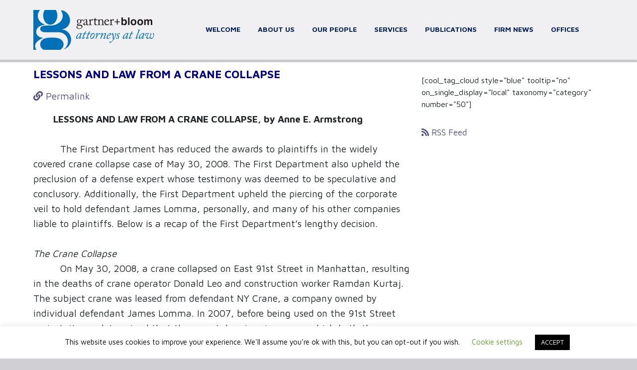

--- FILE ---
content_type: text/html; charset=UTF-8
request_url: https://gartnerbloom.com/category/expert-preclusion/
body_size: 15150
content:
<!DOCTYPE html><html lang="en-US" class="no-js"><head><meta charset="utf-8"><meta http-equiv="X-UA-Compatible" content="IE=edge"><meta name="viewport" content="width=device-width, initial-scale=1"> <script defer src="https://kit.fontawesome.com/ebd4627849.js" crossorigin="anonymous"></script> <link rel="apple-touch-icon" sizes="180x180" href="/wp-content/themes/gartnerbloom/images/logogb.png" /><link rel="apple-touch-icon" sizes="167x167" href="/wp-content/themes/gartnerbloom/images/logogb.png" /><link rel="icon" type="image/x-icon" href="/wp-content/themes/gartnerbloom/images/favicon.ico" sizes="64x64" /><link rel="icon" type="image/png" href="/wp-content/themes/gartnerbloom/images/favicon_medium.png" sizes="32x32" /><link rel="apple-touch-icon" sizes="152x152" href="/wp-content/themes/gartnerbloom/images/small.png" /><link rel="icon" type="image/png" href="/wp-content/themes/gartnerbloom/images/favicon_small.png" sizes="16x16" /><link rel="preconnect" href="https://fonts.googleapis.com"><link rel="preconnect" href="https://fonts.gstatic.com" crossorigin> <!--[if lt IE 9]> <script src="https://oss.maxcdn.com/html5shiv/3.7.3/html5shiv.min.js"></script> <script src="https://oss.maxcdn.com/respond/1.4.2/respond.min.js"></script> <![endif]-->  <script defer src="https://www.googletagmanager.com/gtag/js?id=G-413V9J74EL"></script> <script defer src="[data-uri]"></script> <meta name='robots' content='index, follow, max-image-preview:large, max-snippet:-1, max-video-preview:-1' /><title>expert preclusion Archives - Gartner + Bloom PC</title><link rel="canonical" href="https://gartnerbloom.com/category/expert-preclusion/" /><meta property="og:locale" content="en_US" /><meta property="og:type" content="article" /><meta property="og:title" content="expert preclusion Archives - Gartner + Bloom PC" /><meta property="og:url" content="https://gartnerbloom.com/category/expert-preclusion/" /><meta property="og:site_name" content="Gartner + Bloom PC" /><meta name="twitter:card" content="summary_large_image" /> <script type="application/ld+json" class="yoast-schema-graph">{"@context":"https://schema.org","@graph":[{"@type":"CollectionPage","@id":"https://gartnerbloom.com/category/expert-preclusion/","url":"https://gartnerbloom.com/category/expert-preclusion/","name":"expert preclusion Archives - Gartner + Bloom PC","isPartOf":{"@id":"https://gartnerbloom.com/#website"},"breadcrumb":{"@id":"https://gartnerbloom.com/category/expert-preclusion/#breadcrumb"},"inLanguage":"en-US"},{"@type":"BreadcrumbList","@id":"https://gartnerbloom.com/category/expert-preclusion/#breadcrumb","itemListElement":[{"@type":"ListItem","position":1,"name":"Home","item":"https://gartnerbloom.com/"},{"@type":"ListItem","position":2,"name":"expert preclusion"}]},{"@type":"WebSite","@id":"https://gartnerbloom.com/#website","url":"https://gartnerbloom.com/","name":"Gartner + Bloom PC","description":"A full-service New York, New Jersey, and Florida law firm","potentialAction":[{"@type":"SearchAction","target":{"@type":"EntryPoint","urlTemplate":"https://gartnerbloom.com/?s={search_term_string}"},"query-input":{"@type":"PropertyValueSpecification","valueRequired":true,"valueName":"search_term_string"}}],"inLanguage":"en-US"}]}</script> <link rel='dns-prefetch' href='//cdn.jsdelivr.net' /><link rel='dns-prefetch' href='//fonts.googleapis.com' /><link rel="alternate" type="application/rss+xml" title="Gartner + Bloom PC &raquo; Feed" href="https://gartnerbloom.com/feed/" /><link rel="alternate" type="application/rss+xml" title="Gartner + Bloom PC &raquo; Comments Feed" href="https://gartnerbloom.com/comments/feed/" /><link rel="alternate" type="application/rss+xml" title="Gartner + Bloom PC &raquo; expert preclusion Category Feed" href="https://gartnerbloom.com/category/expert-preclusion/feed/" /><style id='wp-img-auto-sizes-contain-inline-css' type='text/css'>img:is([sizes=auto i],[sizes^="auto," i]){contain-intrinsic-size:3000px 1500px}
/*# sourceURL=wp-img-auto-sizes-contain-inline-css */</style><style id='wp-emoji-styles-inline-css' type='text/css'>img.wp-smiley, img.emoji {
		display: inline !important;
		border: none !important;
		box-shadow: none !important;
		height: 1em !important;
		width: 1em !important;
		margin: 0 0.07em !important;
		vertical-align: -0.1em !important;
		background: none !important;
		padding: 0 !important;
	}
/*# sourceURL=wp-emoji-styles-inline-css */</style><style id='wp-block-library-inline-css' type='text/css'>:root{--wp-block-synced-color:#7a00df;--wp-block-synced-color--rgb:122,0,223;--wp-bound-block-color:var(--wp-block-synced-color);--wp-editor-canvas-background:#ddd;--wp-admin-theme-color:#007cba;--wp-admin-theme-color--rgb:0,124,186;--wp-admin-theme-color-darker-10:#006ba1;--wp-admin-theme-color-darker-10--rgb:0,107,160.5;--wp-admin-theme-color-darker-20:#005a87;--wp-admin-theme-color-darker-20--rgb:0,90,135;--wp-admin-border-width-focus:2px}@media (min-resolution:192dpi){:root{--wp-admin-border-width-focus:1.5px}}.wp-element-button{cursor:pointer}:root .has-very-light-gray-background-color{background-color:#eee}:root .has-very-dark-gray-background-color{background-color:#313131}:root .has-very-light-gray-color{color:#eee}:root .has-very-dark-gray-color{color:#313131}:root .has-vivid-green-cyan-to-vivid-cyan-blue-gradient-background{background:linear-gradient(135deg,#00d084,#0693e3)}:root .has-purple-crush-gradient-background{background:linear-gradient(135deg,#34e2e4,#4721fb 50%,#ab1dfe)}:root .has-hazy-dawn-gradient-background{background:linear-gradient(135deg,#faaca8,#dad0ec)}:root .has-subdued-olive-gradient-background{background:linear-gradient(135deg,#fafae1,#67a671)}:root .has-atomic-cream-gradient-background{background:linear-gradient(135deg,#fdd79a,#004a59)}:root .has-nightshade-gradient-background{background:linear-gradient(135deg,#330968,#31cdcf)}:root .has-midnight-gradient-background{background:linear-gradient(135deg,#020381,#2874fc)}:root{--wp--preset--font-size--normal:16px;--wp--preset--font-size--huge:42px}.has-regular-font-size{font-size:1em}.has-larger-font-size{font-size:2.625em}.has-normal-font-size{font-size:var(--wp--preset--font-size--normal)}.has-huge-font-size{font-size:var(--wp--preset--font-size--huge)}.has-text-align-center{text-align:center}.has-text-align-left{text-align:left}.has-text-align-right{text-align:right}.has-fit-text{white-space:nowrap!important}#end-resizable-editor-section{display:none}.aligncenter{clear:both}.items-justified-left{justify-content:flex-start}.items-justified-center{justify-content:center}.items-justified-right{justify-content:flex-end}.items-justified-space-between{justify-content:space-between}.screen-reader-text{border:0;clip-path:inset(50%);height:1px;margin:-1px;overflow:hidden;padding:0;position:absolute;width:1px;word-wrap:normal!important}.screen-reader-text:focus{background-color:#ddd;clip-path:none;color:#444;display:block;font-size:1em;height:auto;left:5px;line-height:normal;padding:15px 23px 14px;text-decoration:none;top:5px;width:auto;z-index:100000}html :where(.has-border-color){border-style:solid}html :where([style*=border-top-color]){border-top-style:solid}html :where([style*=border-right-color]){border-right-style:solid}html :where([style*=border-bottom-color]){border-bottom-style:solid}html :where([style*=border-left-color]){border-left-style:solid}html :where([style*=border-width]){border-style:solid}html :where([style*=border-top-width]){border-top-style:solid}html :where([style*=border-right-width]){border-right-style:solid}html :where([style*=border-bottom-width]){border-bottom-style:solid}html :where([style*=border-left-width]){border-left-style:solid}html :where(img[class*=wp-image-]){height:auto;max-width:100%}:where(figure){margin:0 0 1em}html :where(.is-position-sticky){--wp-admin--admin-bar--position-offset:var(--wp-admin--admin-bar--height,0px)}@media screen and (max-width:600px){html :where(.is-position-sticky){--wp-admin--admin-bar--position-offset:0px}}

/*# sourceURL=wp-block-library-inline-css */</style><style id='global-styles-inline-css' type='text/css'>:root{--wp--preset--aspect-ratio--square: 1;--wp--preset--aspect-ratio--4-3: 4/3;--wp--preset--aspect-ratio--3-4: 3/4;--wp--preset--aspect-ratio--3-2: 3/2;--wp--preset--aspect-ratio--2-3: 2/3;--wp--preset--aspect-ratio--16-9: 16/9;--wp--preset--aspect-ratio--9-16: 9/16;--wp--preset--color--black: #000000;--wp--preset--color--cyan-bluish-gray: #abb8c3;--wp--preset--color--white: #ffffff;--wp--preset--color--pale-pink: #f78da7;--wp--preset--color--vivid-red: #cf2e2e;--wp--preset--color--luminous-vivid-orange: #ff6900;--wp--preset--color--luminous-vivid-amber: #fcb900;--wp--preset--color--light-green-cyan: #7bdcb5;--wp--preset--color--vivid-green-cyan: #00d084;--wp--preset--color--pale-cyan-blue: #8ed1fc;--wp--preset--color--vivid-cyan-blue: #0693e3;--wp--preset--color--vivid-purple: #9b51e0;--wp--preset--gradient--vivid-cyan-blue-to-vivid-purple: linear-gradient(135deg,rgb(6,147,227) 0%,rgb(155,81,224) 100%);--wp--preset--gradient--light-green-cyan-to-vivid-green-cyan: linear-gradient(135deg,rgb(122,220,180) 0%,rgb(0,208,130) 100%);--wp--preset--gradient--luminous-vivid-amber-to-luminous-vivid-orange: linear-gradient(135deg,rgb(252,185,0) 0%,rgb(255,105,0) 100%);--wp--preset--gradient--luminous-vivid-orange-to-vivid-red: linear-gradient(135deg,rgb(255,105,0) 0%,rgb(207,46,46) 100%);--wp--preset--gradient--very-light-gray-to-cyan-bluish-gray: linear-gradient(135deg,rgb(238,238,238) 0%,rgb(169,184,195) 100%);--wp--preset--gradient--cool-to-warm-spectrum: linear-gradient(135deg,rgb(74,234,220) 0%,rgb(151,120,209) 20%,rgb(207,42,186) 40%,rgb(238,44,130) 60%,rgb(251,105,98) 80%,rgb(254,248,76) 100%);--wp--preset--gradient--blush-light-purple: linear-gradient(135deg,rgb(255,206,236) 0%,rgb(152,150,240) 100%);--wp--preset--gradient--blush-bordeaux: linear-gradient(135deg,rgb(254,205,165) 0%,rgb(254,45,45) 50%,rgb(107,0,62) 100%);--wp--preset--gradient--luminous-dusk: linear-gradient(135deg,rgb(255,203,112) 0%,rgb(199,81,192) 50%,rgb(65,88,208) 100%);--wp--preset--gradient--pale-ocean: linear-gradient(135deg,rgb(255,245,203) 0%,rgb(182,227,212) 50%,rgb(51,167,181) 100%);--wp--preset--gradient--electric-grass: linear-gradient(135deg,rgb(202,248,128) 0%,rgb(113,206,126) 100%);--wp--preset--gradient--midnight: linear-gradient(135deg,rgb(2,3,129) 0%,rgb(40,116,252) 100%);--wp--preset--font-size--small: 13px;--wp--preset--font-size--medium: 20px;--wp--preset--font-size--large: 36px;--wp--preset--font-size--x-large: 42px;--wp--preset--spacing--20: 0.44rem;--wp--preset--spacing--30: 0.67rem;--wp--preset--spacing--40: 1rem;--wp--preset--spacing--50: 1.5rem;--wp--preset--spacing--60: 2.25rem;--wp--preset--spacing--70: 3.38rem;--wp--preset--spacing--80: 5.06rem;--wp--preset--shadow--natural: 6px 6px 9px rgba(0, 0, 0, 0.2);--wp--preset--shadow--deep: 12px 12px 50px rgba(0, 0, 0, 0.4);--wp--preset--shadow--sharp: 6px 6px 0px rgba(0, 0, 0, 0.2);--wp--preset--shadow--outlined: 6px 6px 0px -3px rgb(255, 255, 255), 6px 6px rgb(0, 0, 0);--wp--preset--shadow--crisp: 6px 6px 0px rgb(0, 0, 0);}:where(.is-layout-flex){gap: 0.5em;}:where(.is-layout-grid){gap: 0.5em;}body .is-layout-flex{display: flex;}.is-layout-flex{flex-wrap: wrap;align-items: center;}.is-layout-flex > :is(*, div){margin: 0;}body .is-layout-grid{display: grid;}.is-layout-grid > :is(*, div){margin: 0;}:where(.wp-block-columns.is-layout-flex){gap: 2em;}:where(.wp-block-columns.is-layout-grid){gap: 2em;}:where(.wp-block-post-template.is-layout-flex){gap: 1.25em;}:where(.wp-block-post-template.is-layout-grid){gap: 1.25em;}.has-black-color{color: var(--wp--preset--color--black) !important;}.has-cyan-bluish-gray-color{color: var(--wp--preset--color--cyan-bluish-gray) !important;}.has-white-color{color: var(--wp--preset--color--white) !important;}.has-pale-pink-color{color: var(--wp--preset--color--pale-pink) !important;}.has-vivid-red-color{color: var(--wp--preset--color--vivid-red) !important;}.has-luminous-vivid-orange-color{color: var(--wp--preset--color--luminous-vivid-orange) !important;}.has-luminous-vivid-amber-color{color: var(--wp--preset--color--luminous-vivid-amber) !important;}.has-light-green-cyan-color{color: var(--wp--preset--color--light-green-cyan) !important;}.has-vivid-green-cyan-color{color: var(--wp--preset--color--vivid-green-cyan) !important;}.has-pale-cyan-blue-color{color: var(--wp--preset--color--pale-cyan-blue) !important;}.has-vivid-cyan-blue-color{color: var(--wp--preset--color--vivid-cyan-blue) !important;}.has-vivid-purple-color{color: var(--wp--preset--color--vivid-purple) !important;}.has-black-background-color{background-color: var(--wp--preset--color--black) !important;}.has-cyan-bluish-gray-background-color{background-color: var(--wp--preset--color--cyan-bluish-gray) !important;}.has-white-background-color{background-color: var(--wp--preset--color--white) !important;}.has-pale-pink-background-color{background-color: var(--wp--preset--color--pale-pink) !important;}.has-vivid-red-background-color{background-color: var(--wp--preset--color--vivid-red) !important;}.has-luminous-vivid-orange-background-color{background-color: var(--wp--preset--color--luminous-vivid-orange) !important;}.has-luminous-vivid-amber-background-color{background-color: var(--wp--preset--color--luminous-vivid-amber) !important;}.has-light-green-cyan-background-color{background-color: var(--wp--preset--color--light-green-cyan) !important;}.has-vivid-green-cyan-background-color{background-color: var(--wp--preset--color--vivid-green-cyan) !important;}.has-pale-cyan-blue-background-color{background-color: var(--wp--preset--color--pale-cyan-blue) !important;}.has-vivid-cyan-blue-background-color{background-color: var(--wp--preset--color--vivid-cyan-blue) !important;}.has-vivid-purple-background-color{background-color: var(--wp--preset--color--vivid-purple) !important;}.has-black-border-color{border-color: var(--wp--preset--color--black) !important;}.has-cyan-bluish-gray-border-color{border-color: var(--wp--preset--color--cyan-bluish-gray) !important;}.has-white-border-color{border-color: var(--wp--preset--color--white) !important;}.has-pale-pink-border-color{border-color: var(--wp--preset--color--pale-pink) !important;}.has-vivid-red-border-color{border-color: var(--wp--preset--color--vivid-red) !important;}.has-luminous-vivid-orange-border-color{border-color: var(--wp--preset--color--luminous-vivid-orange) !important;}.has-luminous-vivid-amber-border-color{border-color: var(--wp--preset--color--luminous-vivid-amber) !important;}.has-light-green-cyan-border-color{border-color: var(--wp--preset--color--light-green-cyan) !important;}.has-vivid-green-cyan-border-color{border-color: var(--wp--preset--color--vivid-green-cyan) !important;}.has-pale-cyan-blue-border-color{border-color: var(--wp--preset--color--pale-cyan-blue) !important;}.has-vivid-cyan-blue-border-color{border-color: var(--wp--preset--color--vivid-cyan-blue) !important;}.has-vivid-purple-border-color{border-color: var(--wp--preset--color--vivid-purple) !important;}.has-vivid-cyan-blue-to-vivid-purple-gradient-background{background: var(--wp--preset--gradient--vivid-cyan-blue-to-vivid-purple) !important;}.has-light-green-cyan-to-vivid-green-cyan-gradient-background{background: var(--wp--preset--gradient--light-green-cyan-to-vivid-green-cyan) !important;}.has-luminous-vivid-amber-to-luminous-vivid-orange-gradient-background{background: var(--wp--preset--gradient--luminous-vivid-amber-to-luminous-vivid-orange) !important;}.has-luminous-vivid-orange-to-vivid-red-gradient-background{background: var(--wp--preset--gradient--luminous-vivid-orange-to-vivid-red) !important;}.has-very-light-gray-to-cyan-bluish-gray-gradient-background{background: var(--wp--preset--gradient--very-light-gray-to-cyan-bluish-gray) !important;}.has-cool-to-warm-spectrum-gradient-background{background: var(--wp--preset--gradient--cool-to-warm-spectrum) !important;}.has-blush-light-purple-gradient-background{background: var(--wp--preset--gradient--blush-light-purple) !important;}.has-blush-bordeaux-gradient-background{background: var(--wp--preset--gradient--blush-bordeaux) !important;}.has-luminous-dusk-gradient-background{background: var(--wp--preset--gradient--luminous-dusk) !important;}.has-pale-ocean-gradient-background{background: var(--wp--preset--gradient--pale-ocean) !important;}.has-electric-grass-gradient-background{background: var(--wp--preset--gradient--electric-grass) !important;}.has-midnight-gradient-background{background: var(--wp--preset--gradient--midnight) !important;}.has-small-font-size{font-size: var(--wp--preset--font-size--small) !important;}.has-medium-font-size{font-size: var(--wp--preset--font-size--medium) !important;}.has-large-font-size{font-size: var(--wp--preset--font-size--large) !important;}.has-x-large-font-size{font-size: var(--wp--preset--font-size--x-large) !important;}
/*# sourceURL=global-styles-inline-css */</style><style id='classic-theme-styles-inline-css' type='text/css'>/*! This file is auto-generated */
.wp-block-button__link{color:#fff;background-color:#32373c;border-radius:9999px;box-shadow:none;text-decoration:none;padding:calc(.667em + 2px) calc(1.333em + 2px);font-size:1.125em}.wp-block-file__button{background:#32373c;color:#fff;text-decoration:none}
/*# sourceURL=/wp-includes/css/classic-themes.min.css */</style><link rel='stylesheet' id='cookie-law-info-css' href='https://gartnerbloom.com/wp-content/cache/autoptimize/autoptimize_single_20e8490fab0dcf7557a5c8b54494db6f.php?ver=3.3.9.1' type='text/css' media='all' /><link rel='stylesheet' id='cookie-law-info-gdpr-css' href='https://gartnerbloom.com/wp-content/cache/autoptimize/autoptimize_single_359aca8a88b2331aa34ac505acad9911.php?ver=3.3.9.1' type='text/css' media='all' /><link rel='stylesheet' id='gb-google-fonts-montserrat-css' href='https://fonts.googleapis.com/css2?family=Montserrat%3Awght%40100%3B200%3B300%3B400%3B500%3B600%3B700%3B800&#038;display=swap&#038;ver=6.9' type='text/css' media='all' /><link rel='stylesheet' id='gb-google-fonts-mavenpro-css' href='https://fonts.googleapis.com/css?family=Maven+Pro%3A400%2C500%2C700&#038;display=swap&#038;ver=6.9' type='text/css' media='all' /><link rel='stylesheet' id='bootstrap-css-css' href='https://cdn.jsdelivr.net/npm/bootstrap@5.2.3/dist/css/bootstrap.min.css?ver=6.9' type='text/css' media='all' /><link rel='stylesheet' id='gb-style-css' href='https://gartnerbloom.com/wp-content/cache/autoptimize/autoptimize_single_c6d50b6ac00dbf02a112a96148d6e3ae.php?ver=1.0.11' type='text/css' media='all' /> <script defer type="text/javascript" src="https://gartnerbloom.com/wp-includes/js/jquery/jquery.min.js?ver=3.7.1" id="jquery-core-js"></script> <script defer type="text/javascript" src="https://gartnerbloom.com/wp-includes/js/jquery/jquery-migrate.min.js?ver=3.4.1" id="jquery-migrate-js"></script> <script defer id="cookie-law-info-js-extra" src="[data-uri]"></script> <script defer type="text/javascript" src="https://gartnerbloom.com/wp-content/cache/autoptimize/autoptimize_single_c5592a6fda4d0b779f56db2d5ddac010.php?ver=3.3.9.1" id="cookie-law-info-js"></script> <link rel="https://api.w.org/" href="https://gartnerbloom.com/wp-json/" /><link rel="alternate" title="JSON" type="application/json" href="https://gartnerbloom.com/wp-json/wp/v2/categories/93" /><link rel="EditURI" type="application/rsd+xml" title="RSD" href="https://gartnerbloom.com/xmlrpc.php?rsd" /><style>body.body-logged-in .headerwrapper{ top: 46px !important; }
body.logged-in .headerwrapper{ top: 46px !important; }
@media only screen and (min-width: 783px) {
body.body-logged-in .headerwrapper{ top: 28px !important; }
body.logged-in .headerwrapper{ top: 28px !important; }
}</style></head><body class="archive category category-expert-preclusion category-93 wp-theme-gartnerbloom"><nav class="pushy pushy-right pt-30"><div class="pushy-link float-end"><a href="#"><i class="fa fa-times f-26" aria-hidden="true"></i></a></div><div class="mb-20">&nbsp;</div><div class="push-content"><ul id="menu-mainnav" class="mobile-menu"><li id="menu-item-23" class="menu-item menu-item-type-custom menu-item-object-custom menu-item-23"><a href="/">Welcome</a></li><li id="menu-item-24" class="menu-item menu-item-type-post_type menu-item-object-page menu-item-has-children menu-item-24"><a href="https://gartnerbloom.com/aboutus/">About Us</a><ul class="sub-menu"><li id="menu-item-44" class="menu-item menu-item-type-post_type menu-item-object-page menu-item-44"><a href="https://gartnerbloom.com/aboutus/joinus/">Join Us</a></li></ul></li><li id="menu-item-25" class="menu-item menu-item-type-post_type menu-item-object-page menu-item-25"><a href="https://gartnerbloom.com/attorneys/">Our People</a></li><li id="menu-item-26" class="menu-item menu-item-type-post_type menu-item-object-page menu-item-26"><a href="https://gartnerbloom.com/services/">Services</a></li><li id="menu-item-27" class="menu-item menu-item-type-post_type menu-item-object-page menu-item-27"><a href="https://gartnerbloom.com/publications/">Publications</a></li><li id="menu-item-28" class="menu-item menu-item-type-post_type menu-item-object-page menu-item-28"><a href="https://gartnerbloom.com/firmnews/">Firm News</a></li><li id="menu-item-29" class="menu-item menu-item-type-post_type menu-item-object-page menu-item-29"><a href="https://gartnerbloom.com/offices/">Offices</a></li></ul></div></nav><section class="headerwrapper shadow-sm bg-lightest-gray"><header class="container"><div class="row"><div class="col-md-3"> <a href="https://gartnerbloom.com"><img class="img-fluid" src="/wp-content/themes/gartnerbloom/images/gartner-bloom-logo.svg" alt="Gartner + Bloom" style="height:120px; padding-top:20px; padding-bottom:20px;"></a> <i id="menutoggle" class="fas fa-bars menu-btn"></i></div><div class="col-md-9 text-right"><nav class="main-menu mt-20"><ul id="menu-mainnav-1" class="menu"><li class="menu-item menu-item-type-custom menu-item-object-custom menu-item-23"><a href="/">Welcome</a></li><li class="menu-item menu-item-type-post_type menu-item-object-page menu-item-has-children menu-item-24"><a href="https://gartnerbloom.com/aboutus/">About Us</a><ul class="sub-menu"><li class="menu-item menu-item-type-post_type menu-item-object-page menu-item-44"><a href="https://gartnerbloom.com/aboutus/joinus/">Join Us</a></li></ul></li><li class="menu-item menu-item-type-post_type menu-item-object-page menu-item-25"><a href="https://gartnerbloom.com/attorneys/">Our People</a></li><li class="menu-item menu-item-type-post_type menu-item-object-page menu-item-26"><a href="https://gartnerbloom.com/services/">Services</a></li><li class="menu-item menu-item-type-post_type menu-item-object-page menu-item-27"><a href="https://gartnerbloom.com/publications/">Publications</a></li><li class="menu-item menu-item-type-post_type menu-item-object-page menu-item-28"><a href="https://gartnerbloom.com/firmnews/">Firm News</a></li><li class="menu-item menu-item-type-post_type menu-item-object-page menu-item-29"><a href="https://gartnerbloom.com/offices/">Offices</a></li></ul></nav></div></div></header></section><section class="pagewrapper"><h1 class="entry-title">Firm News: expert preclusion</h1><div class="pagecontentwrapper"><section class="container"><div class="row"><div id="post-427" class="col-md-8 post-427 post type-post status-publish format-standard hentry category-anne-armstrong category-corporate-veil category-crane-collapse category-excessive category-expert-preclusion category-insurance category-jury-award category-punitive-damages"><div class="entry-content"><article class="newslistingitem"><h2>LESSONS AND LAW FROM A CRANE COLLAPSE</h2><a href="https://gartnerbloom.com/427-2/"><i class="fas fa-link"></i> Permalink</a><div class="postcontent"><b>&nbsp; &nbsp; &nbsp; &nbsp; LESSONS AND LAW FROM A CRANE COLLAPSE, by Anne E. Armstrong</b><br /><br />&nbsp; &nbsp; &nbsp; &nbsp; &nbsp;The First Department has reduced the awards to plaintiffs in the widely covered crane collapse case of May 30, 2008. The First Department also upheld the preclusion of a defense expert whose testimony was deemed to be speculative and conclusory. Additionally, the First Department upheld the piercing of the corporate veil to hold defendant James Lomma, personally, and many of his other companies liable to plaintiffs. Below is a recap of the First Department’s lengthy decision. <br /><br /><i>The Crane Collapse</i><br />&nbsp; &nbsp; &nbsp; &nbsp; &nbsp;On May 30, 2008, a crane collapsed on East 91st Street in Manhattan, resulting in the deaths of crane operator Donald Leo and construction worker Ramdan Kurtaj. The subject crane was leased from defendant NY Crane, a company owned by individual defendant James Lomma. In 2007, before being used on the 91st Street project, it was determined that the crane’s bearing ring, upon which both the operator’s cab and counterweight arm rested, had developed a crack and required replacement. Lomma admitted knowing that any failure of the bearing ring would have catastrophic results. Upon being informed that a replacement from the original manufacturer would cost $34,000.00 dollars, and would take one (1) year to manufacture, Lomma directed an employee to find an alternative. This employee, who had no technical expertise, performed a Google search and located a China-based company, RTR, who claimed it could make the bearing ring for only $20,000.00 dollars and on the needed timeline. Defendant corporation JF Lomma paid for the bearing ring.<br /><br />&nbsp; &nbsp; &nbsp; &nbsp; &nbsp;Lomma pressed forward with RTR to manufacture the bearing ring, despite RTR’s own stated reservations about its ability to weld the bearing. Lomma paid RTR an additional $1,710.00 dollars, and provided them general information from the manufacturer regarding the welds. RTR then agreed to weld the bearing. During the manufacturing process for this bearing, Lomma contacted engineers to get their input on the bearing and potential certification of same, however none of the engineers would sign off on the bearing for DOB certification. As a result, Lomma, who is not an engineer, certified the bearing himself. Upon receipt of the replacement bearing, Lomma had the steel tested to ensure compliance with industry requirements but he did not have the weld tested. The bearing was then installed by Brady Marine Repair Co., who did not test the welds because Lomma did not request they do so. Lomma then contacted a former NY Crane employee, now employed with DOB, to inspect the crane to be placed back in service. This DOB employee only visually inspected the crane, a breach of DOB protocol. On April 19 and 20, 2008 the crane was erected, and at that time passed DOB testing. In late April, Brady Marine informed Lomma that another RTR-manufactured turntable had a bad weld that was pitted and not fused properly. Lomma did not take any action to determine if the just installed bearing ring had similar flaws, and instead negotiated a discount of $6,000 for the other ring. <br /><br />&nbsp; &nbsp; &nbsp; &nbsp; &nbsp;For the next five weeks, the crane performed without issue. However at 8:00 a.m. on May 30, 2008, as Donald Leo was operating the crane to lift a basked of electricians' tools,  the “headache ball”, a ballast used to keep the lifting line taught, was 30 to 40 feet off the ground, and stationary when the crane began to tip backwards. Donald Leo was trapped, alone, in the operator cab. Witnesses testified to seeing him pray and then brace himself against the coming impact. He suffered catastrophic injuries, and died less than 20 minutes after the accident. Ramadan Kurtaj screamed at his coworkers to run, and his injuries were indicative of attempts to brace himself against the impact. Kurtaj succumbed to his injuries approximately four (4) hours after the accident. <br /><br /><i>The Trial and Jury Award</i><br />&nbsp; &nbsp; &nbsp; &nbsp; &nbsp;Plaintiffs presented testimony from numerous experts all of whom pointed to the inadequacy of the RTR welds in bringing about the crane collapse. Defendants were only able to present one expert at trial, Edward Cox, as another expert, James Wiethorn, was precluded. Even Cox, defendants' own expert, testified that he would not have certified the RTR bearing. <br /><br />&nbsp; &nbsp; &nbsp; &nbsp; &nbsp;The jury found defendants Lomma, NY Crane and JF Lomma negligent. For Plaintiff Leo the jury awarded $7.5 million for pre-impact terror, $8 million for pain and suffering, and $24 million in punitive damages. For Plaintiff Kurtaj the jury awarded $7.5 million for pre-impact terror, $24 million for pain and suffering, and $24 million for punitive damages. Lomma, NY Crane and JF Lomma appealed the awards as well as the preclusion of their expert witness, Wiethorn, and the piercing of the corporate veil subjecting Lomma to personal liability. Though the appellate court did reduce the awards, it upheld Wiethorn’s preclusion and the piercing of the corporate veil. <br /><br /><i>Where Entities Are Treated As One, The Corporate Veil Will Be Pierced</i><br />&nbsp; &nbsp; &nbsp; &nbsp; &nbsp;Mr. Lomma was found to have exercised complete dominion over multiple businesses, all of which were determined to have operated, essentially, as one entity and were treated as such by Lomma himself. The First Department found that each of the various companies would rent equipment from the other at will, profits were readily shifted between companies, and they all shared the same offices, email and staff. Most damning for Lomma was his personal involvement in the events that brought about the crane collapse. The court found that Lomma was personally involved in the events that launched a dangerous instrumentality, failed to respect the corporate form of his businesses and was therefore able to be held personally liable to plaintiffs. It is important to note that Lomma himself was acquitted of criminally negligent homicide, and all charges, resulting from this accident. <br /><br /><i>Expert Testimony Precluded Where Plainly Contradicted by Facts in Evidence</i><br />&nbsp; &nbsp; &nbsp; &nbsp; &nbsp;The First Department also upheld the trial court’s preclusion of defense expert Wiethorn, holding that his opinion was conclusory and plainly contradicted by the record. Essentially, Wiethorn placed the blame for the accident on Leo, opining that Leo “high boomed” and “two-blocked” the crane. The First Department found that none of the eyewitness accounts of the accident would support Wiethorn’s theory, and that he was contradicted by the physical evidence. The First Department upheld the trial court’s decision to preclude the testimony as it would have lacked probative value in that it was conclusory, speculative and contradicted by the evidence. <br /><br /><i>Damages Reduced, but Remain Significant</i><br />&nbsp; &nbsp; &nbsp; &nbsp; &nbsp; In reducing the awards to plaintiffs the First Department sought guidance from similar cases. Pre-impact terror is a subcategory of conscious pain and suffering designed to compensate for the time between the first apprehension of danger and the resulting injuries. The First Department noted that each plaintiff experienced inconceivable pre-impact terror, and tried to shield themselves from the debris. The pre-impact terror awards to Leo and Kurtaj of $7.5 million each were found to be excessive regardless, and reduced to $2.5 million and $2 million, respectively.<br />&nbsp; &nbsp; &nbsp; &nbsp; &nbsp;The awards to Leo and Kurtaj for conscious pain and suffering, $8 million and $24 million, respectively, were also reduced by the First Department. An award of conscious pain and suffering requires proof of some level of cognitive awareness following the injury. The burden of proof falls to plaintiff to prove consciousness following an accident. The record established that Leo was conscious for less than 20 minutes following the accident, and that Kurtaj would remain alive for some four (4) hours. The injuries suffered by each man, as detailed in the record, were catastrophic. With regard to Leo, the First Department noted that other plaintiffs, also surviving for a brief period of time following an accident, were awarded damages of less than $1 million for conscious pain and suffering. However, the court also noted that the injures suffered by Leo were extreme, and then reduced the award to $5.5 million. As to Kurtaj, the court again looked to similar plaintiffs and found awards ranging from $1.2 million to $3 million. The court again noted, however, that Kurtaj’s injuries were almost singular in their devastation, and then reduced his award to $7.5 million.<br />&nbsp; &nbsp; &nbsp; &nbsp; &nbsp;Each plaintiff was awarded $24 million in punitive damages, which was then reduced to $8 million for Leo and $9.5 million for Kurtaj. In upholding an award of punitive damages in this case, the court found that Lomma placed profit over the safety of the public and construction workers, and made numerous calculated decisions toward that end. The court noted that Lomma failed to test the welds, have them properly certified and failed to act when warned about the welds on another crane. The court noted that the accident occurred early in the day, and that had it occurred later, the result could have been even more devastating. However, the court also noted that punitive damages must comport with constitutional limitations, specifically the Due Process Clause which prohibits grossly excessive punishments. The First Department found that a reduction in the awards was necessary, but that a sizeable award was required to punish the defendants and to deter any future misconduct. It should be noted that, in addition to Lomma himself, all of his companies were also acquitted of criminal charges in this matter.<br />&nbsp; &nbsp; &nbsp; &nbsp; &nbsp; &nbsp; &nbsp; &nbsp; &nbsp; &nbsp; &nbsp; &nbsp; &nbsp; &nbsp; &nbsp; &nbsp; &nbsp; &nbsp; &nbsp; &nbsp; &nbsp; &nbsp; &nbsp; &nbsp; &nbsp; &nbsp; &nbsp; &nbsp; &nbsp; &nbsp; &nbsp; &nbsp; &nbsp; &nbsp; &nbsp; &nbsp; &nbsp; -9/13/17</div><div class="post-cats"><i class="fas fa-tags"></i> <a href="/category/anne-armstrong">Anne Armstrong</a>, <a href="/category/corporate-veil">corporate veil</a>, <a href="/category/crane-collapse">crane collapse</a>, <a href="/category/excessive">excessive</a>, <a href="/category/expert-preclusion">expert preclusion</a>, <a href="/category/insurance">insurance</a>, <a href="/category/jury-award">jury award</a>, <a href="/category/punitive-damages">punitive damages</a></div></article></div><div class="pagination"></div></div><aside class="newscats col-md-4"><ul> [cool_tag_cloud style="blue" tooltip="no" on_single_display="local" taxonomy="category" number="50"]</ul><p class="rssfeed"><a href="/feed/"><i class="fas fa-rss"></i> RSS Feed</a></p></aside></div></section></div><section class="footer"><div class="container footercontainer"><footer id="colophon" class="site-footer row" role="contentinfo"><div class="d-flex mt-25"> <noscript><img style="width: 30px; height:30px;" class="me-25" src="/wp-content/themes/gartnerbloom/images/gartner-bloom-logo-footer.png"></noscript><img style="width: 30px; height:30px;" class="lazyload me-25" src='data:image/svg+xml,%3Csvg%20xmlns=%22http://www.w3.org/2000/svg%22%20viewBox=%220%200%20210%20140%22%3E%3C/svg%3E' data-src="/wp-content/themes/gartnerbloom/images/gartner-bloom-logo-footer.png"> <span class="firmname mb-30 f-20">gartner + <strong>bloom</strong> PC</span></div><div class="col-md-12"><div class="row"><div class="col-md-3"><h3>New York</h3><p>801 Second Avenue,<br /> 11th Floor<br /> New York, NY 10017<br /> Phone: (212) 759-5800</p></div><div class="col-md-3"><h3>New Jersey</h3><p>110 South Jefferson Road,<br /> Suite 300<br /> Whippany, NJ 07981<br /> Phone: (973) 921-0300</p></div><div class="col-md-3"><h3>Florida</h3><p>610 E Zack St<br /> Suite 110-4099<br /> Tampa, FL 33602<br /> Phone: (813) 518-6000</p></div><div class="col-md-2 offset-md-1"><h3>Contact/Follow Us</h3><p><a href="mailto:info@gartnerbloom.com">info@gartnerbloom.com</a><br /> &nbsp;</p></div></div><div class="row"><div class="d-flex col-md-12"><p class="muted">&copy; 2023 <span class="firmname">gartner + <strong>bloom</strong> PC</span></p></div></div></div></footer></div></section></section> <script type="speculationrules">{"prefetch":[{"source":"document","where":{"and":[{"href_matches":"/*"},{"not":{"href_matches":["/wp-*.php","/wp-admin/*","/wp-content/uploads/*","/wp-content/*","/wp-content/plugins/*","/wp-content/themes/gartnerbloom/*","/*\\?(.+)"]}},{"not":{"selector_matches":"a[rel~=\"nofollow\"]"}},{"not":{"selector_matches":".no-prefetch, .no-prefetch a"}}]},"eagerness":"conservative"}]}</script> <div id="cookie-law-info-bar" data-nosnippet="true"><span>This website uses cookies to improve your experience. We'll assume you're ok with this, but you can opt-out if you wish. <a role='button' class="cli_settings_button" style="margin:5px 20px 5px 20px">Cookie settings</a><a role='button' data-cli_action="accept" id="cookie_action_close_header" class="medium cli-plugin-button cli-plugin-main-button cookie_action_close_header cli_action_button wt-cli-accept-btn" style="margin:5px">ACCEPT</a></span></div><div id="cookie-law-info-again" data-nosnippet="true"><span id="cookie_hdr_showagain">Privacy &amp; Cookies Policy</span></div><div class="cli-modal" data-nosnippet="true" id="cliSettingsPopup" tabindex="-1" role="dialog" aria-labelledby="cliSettingsPopup" aria-hidden="true"><div class="cli-modal-dialog" role="document"><div class="cli-modal-content cli-bar-popup"> <button type="button" class="cli-modal-close" id="cliModalClose"> <svg class="" viewBox="0 0 24 24"><path d="M19 6.41l-1.41-1.41-5.59 5.59-5.59-5.59-1.41 1.41 5.59 5.59-5.59 5.59 1.41 1.41 5.59-5.59 5.59 5.59 1.41-1.41-5.59-5.59z"></path><path d="M0 0h24v24h-24z" fill="none"></path></svg> <span class="wt-cli-sr-only">Close</span> </button><div class="cli-modal-body"><div class="cli-container-fluid cli-tab-container"><div class="cli-row"><div class="cli-col-12 cli-align-items-stretch cli-px-0"><div class="cli-privacy-overview"><h4>Privacy Overview</h4><div class="cli-privacy-content"><div class="cli-privacy-content-text">This website uses cookies to improve your experience while you navigate through the website. Out of these cookies, the cookies that are categorized as necessary are stored on your browser as they are essential for the working of basic functionalities of the website. We also use third-party cookies that help us analyze and understand how you use this website. These cookies will be stored in your browser only with your consent. You also have the option to opt-out of these cookies. But opting out of some of these cookies may have an effect on your browsing experience.</div></div> <a class="cli-privacy-readmore" aria-label="Show more" role="button" data-readmore-text="Show more" data-readless-text="Show less"></a></div></div><div class="cli-col-12 cli-align-items-stretch cli-px-0 cli-tab-section-container"><div class="cli-tab-section"><div class="cli-tab-header"> <a role="button" tabindex="0" class="cli-nav-link cli-settings-mobile" data-target="necessary" data-toggle="cli-toggle-tab"> Necessary </a><div class="wt-cli-necessary-checkbox"> <input type="checkbox" class="cli-user-preference-checkbox"  id="wt-cli-checkbox-necessary" data-id="checkbox-necessary" checked="checked"  /> <label class="form-check-label" for="wt-cli-checkbox-necessary">Necessary</label></div> <span class="cli-necessary-caption">Always Enabled</span></div><div class="cli-tab-content"><div class="cli-tab-pane cli-fade" data-id="necessary"><div class="wt-cli-cookie-description"> Necessary cookies are absolutely essential for the website to function properly. This category only includes cookies that ensures basic functionalities and security features of the website. These cookies do not store any personal information.</div></div></div></div><div class="cli-tab-section"><div class="cli-tab-header"> <a role="button" tabindex="0" class="cli-nav-link cli-settings-mobile" data-target="non-necessary" data-toggle="cli-toggle-tab"> Non-necessary </a><div class="cli-switch"> <input type="checkbox" id="wt-cli-checkbox-non-necessary" class="cli-user-preference-checkbox"  data-id="checkbox-non-necessary" checked='checked' /> <label for="wt-cli-checkbox-non-necessary" class="cli-slider" data-cli-enable="Enabled" data-cli-disable="Disabled"><span class="wt-cli-sr-only">Non-necessary</span></label></div></div><div class="cli-tab-content"><div class="cli-tab-pane cli-fade" data-id="non-necessary"><div class="wt-cli-cookie-description"> Any cookies that may not be particularly necessary for the website to function and is used specifically to collect user personal data via analytics, ads, other embedded contents are termed as non-necessary cookies. It is mandatory to procure user consent prior to running these cookies on your website.</div></div></div></div></div></div></div></div><div class="cli-modal-footer"><div class="wt-cli-element cli-container-fluid cli-tab-container"><div class="cli-row"><div class="cli-col-12 cli-align-items-stretch cli-px-0"><div class="cli-tab-footer wt-cli-privacy-overview-actions"> <a id="wt-cli-privacy-save-btn" role="button" tabindex="0" data-cli-action="accept" class="wt-cli-privacy-btn cli_setting_save_button wt-cli-privacy-accept-btn cli-btn">SAVE &amp; ACCEPT</a></div></div></div></div></div></div></div></div><div class="cli-modal-backdrop cli-fade cli-settings-overlay"></div><div class="cli-modal-backdrop cli-fade cli-popupbar-overlay"></div> <noscript><style>.lazyload{display:none;}</style></noscript><script data-noptimize="1">window.lazySizesConfig=window.lazySizesConfig||{};window.lazySizesConfig.loadMode=1;</script><script defer data-noptimize="1" src='https://gartnerbloom.com/wp-content/plugins/autoptimize/classes/external/js/lazysizes.min.js?ao_version=3.1.14'></script><script defer type="text/javascript" src="https://gartnerbloom.com/wp-content/themes/gartnerbloom/js/pushy.min.js?ver=20150330" id="pushy-script-js"></script> <script defer type="text/javascript" src="https://cdn.jsdelivr.net/npm/bootstrap@5.2.3/dist/js/bootstrap.bundle.min.js?ver=20150330" id="bootstrap-script-js"></script> <script defer type="text/javascript" src="https://gartnerbloom.com/wp-content/cache/autoptimize/autoptimize_single_70f3a8484c7bc490f4476a59108ed9f1.php?ver=20200323" id="bxslider-script-js"></script> <script defer type="text/javascript" src="https://gartnerbloom.com/wp-content/cache/autoptimize/autoptimize_single_e691092a1d732f92dd071f009b83cd57.php?ver=20190926" id="app-script-js"></script> <script defer id="icwp-wpsf-notbot-js-extra" src="[data-uri]"></script> <script defer type="text/javascript" src="https://gartnerbloom.com/wp-content/cache/autoptimize/autoptimize_single_433ea6fbeba06df60f71c3afc43cde8f.php?ver=21.0.10&amp;mtime=1768405069" id="icwp-wpsf-notbot-js"></script> <script id="wp-emoji-settings" type="application/json">{"baseUrl":"https://s.w.org/images/core/emoji/17.0.2/72x72/","ext":".png","svgUrl":"https://s.w.org/images/core/emoji/17.0.2/svg/","svgExt":".svg","source":{"concatemoji":"https://gartnerbloom.com/wp-includes/js/wp-emoji-release.min.js?ver=6.9"}}</script> <script type="module">/*! This file is auto-generated */
const a=JSON.parse(document.getElementById("wp-emoji-settings").textContent),o=(window._wpemojiSettings=a,"wpEmojiSettingsSupports"),s=["flag","emoji"];function i(e){try{var t={supportTests:e,timestamp:(new Date).valueOf()};sessionStorage.setItem(o,JSON.stringify(t))}catch(e){}}function c(e,t,n){e.clearRect(0,0,e.canvas.width,e.canvas.height),e.fillText(t,0,0);t=new Uint32Array(e.getImageData(0,0,e.canvas.width,e.canvas.height).data);e.clearRect(0,0,e.canvas.width,e.canvas.height),e.fillText(n,0,0);const a=new Uint32Array(e.getImageData(0,0,e.canvas.width,e.canvas.height).data);return t.every((e,t)=>e===a[t])}function p(e,t){e.clearRect(0,0,e.canvas.width,e.canvas.height),e.fillText(t,0,0);var n=e.getImageData(16,16,1,1);for(let e=0;e<n.data.length;e++)if(0!==n.data[e])return!1;return!0}function u(e,t,n,a){switch(t){case"flag":return n(e,"\ud83c\udff3\ufe0f\u200d\u26a7\ufe0f","\ud83c\udff3\ufe0f\u200b\u26a7\ufe0f")?!1:!n(e,"\ud83c\udde8\ud83c\uddf6","\ud83c\udde8\u200b\ud83c\uddf6")&&!n(e,"\ud83c\udff4\udb40\udc67\udb40\udc62\udb40\udc65\udb40\udc6e\udb40\udc67\udb40\udc7f","\ud83c\udff4\u200b\udb40\udc67\u200b\udb40\udc62\u200b\udb40\udc65\u200b\udb40\udc6e\u200b\udb40\udc67\u200b\udb40\udc7f");case"emoji":return!a(e,"\ud83e\u1fac8")}return!1}function f(e,t,n,a){let r;const o=(r="undefined"!=typeof WorkerGlobalScope&&self instanceof WorkerGlobalScope?new OffscreenCanvas(300,150):document.createElement("canvas")).getContext("2d",{willReadFrequently:!0}),s=(o.textBaseline="top",o.font="600 32px Arial",{});return e.forEach(e=>{s[e]=t(o,e,n,a)}),s}function r(e){var t=document.createElement("script");t.src=e,t.defer=!0,document.head.appendChild(t)}a.supports={everything:!0,everythingExceptFlag:!0},new Promise(t=>{let n=function(){try{var e=JSON.parse(sessionStorage.getItem(o));if("object"==typeof e&&"number"==typeof e.timestamp&&(new Date).valueOf()<e.timestamp+604800&&"object"==typeof e.supportTests)return e.supportTests}catch(e){}return null}();if(!n){if("undefined"!=typeof Worker&&"undefined"!=typeof OffscreenCanvas&&"undefined"!=typeof URL&&URL.createObjectURL&&"undefined"!=typeof Blob)try{var e="postMessage("+f.toString()+"("+[JSON.stringify(s),u.toString(),c.toString(),p.toString()].join(",")+"));",a=new Blob([e],{type:"text/javascript"});const r=new Worker(URL.createObjectURL(a),{name:"wpTestEmojiSupports"});return void(r.onmessage=e=>{i(n=e.data),r.terminate(),t(n)})}catch(e){}i(n=f(s,u,c,p))}t(n)}).then(e=>{for(const n in e)a.supports[n]=e[n],a.supports.everything=a.supports.everything&&a.supports[n],"flag"!==n&&(a.supports.everythingExceptFlag=a.supports.everythingExceptFlag&&a.supports[n]);var t;a.supports.everythingExceptFlag=a.supports.everythingExceptFlag&&!a.supports.flag,a.supports.everything||((t=a.source||{}).concatemoji?r(t.concatemoji):t.wpemoji&&t.twemoji&&(r(t.twemoji),r(t.wpemoji)))});
//# sourceURL=https://gartnerbloom.com/wp-includes/js/wp-emoji-loader.min.js</script> <script>(function(){function c(){var b=a.contentDocument||a.contentWindow.document;if(b){var d=b.createElement('script');d.innerHTML="window.__CF$cv$params={r:'9c1ab5369ec04bba',t:'MTc2OTAzOTM2NS4wMDAwMDA='};var a=document.createElement('script');a.nonce='';a.src='/cdn-cgi/challenge-platform/scripts/jsd/main.js';document.getElementsByTagName('head')[0].appendChild(a);";b.getElementsByTagName('head')[0].appendChild(d)}}if(document.body){var a=document.createElement('iframe');a.height=1;a.width=1;a.style.position='absolute';a.style.top=0;a.style.left=0;a.style.border='none';a.style.visibility='hidden';document.body.appendChild(a);if('loading'!==document.readyState)c();else if(window.addEventListener)document.addEventListener('DOMContentLoaded',c);else{var e=document.onreadystatechange||function(){};document.onreadystatechange=function(b){e(b);'loading'!==document.readyState&&(document.onreadystatechange=e,c())}}}})();</script></body></html>

--- FILE ---
content_type: text/css; charset=utf-8
request_url: https://gartnerbloom.com/wp-content/cache/autoptimize/autoptimize_single_c6d50b6ac00dbf02a112a96148d6e3ae.php?ver=1.0.11
body_size: 11870
content:
/*!
Theme Name: Gartner + Bloom
Author: Bentley Hoke
Author URI: http://www.bentleyhoke.com/
*/
/*! Pushy - v1.1.0 - 2017-1-30
* Pushy is a responsive off-canvas navigation menu using CSS transforms & transitions.
* https://github.com/christophery/pushy/
* by Christopher Yee */
#menutoggle{display:none;cursor:pointer;color:navy;font-size:2.2rem;position:absolute;right:3rem;top:2.5rem}@media(max-width:992px){#menutoggle{display:inline-block}}.pushy{position:fixed;width:200px;height:100%;top:0;z-index:9999;background:#021f59;overflow:auto;-webkit-overflow-scrolling:touch}.pushy ul{list-style:none}.pushy a{display:block;color:#fff;padding:10px 20px;text-decoration:none}.pushy a:hover{color:#fff}.pushy ul:first-child{margin-top:10px}.pushy.pushy-left{left:0}.pushy.pushy-right{right:0}.pushy-content{visibility:hidden}.pushy-left{-webkit-transform:translate3d(-200px,0,0);-ms-transform:translate3d(-200px,0,0);transform:translate3d(-200px,0,0)}.pushy-open-left #container,.pushy-open-left .push{-webkit-transform:translate3d(200px,0,0);-ms-transform:translate3d(200px,0,0);transform:translate3d(200px,0,0)}.pushy-right{-webkit-transform:translate3d(200px,0,0);-ms-transform:translate3d(200px,0,0);transform:translate3d(200px,0,0)}.pushy-open-right #container,.pushy-open-right .push{-webkit-transform:translate3d(-200px,0,0);-ms-transform:translate3d(-200px,0,0);transform:translate3d(-200px,0,0)}.pushy-open-left .pushy,.pushy-open-right .pushy{-webkit-transform:translate3d(0,0,0);-ms-transform:translate3d(0,0,0);transform:translate3d(0,0,0)}.pushy-open-left .pushy-content,.pushy-open-right .pushy-content{visibility:visible}#container,.pushy,.push{transition:transform .2s cubic-bezier(.16,.68,.43,.99)}.pushy-content{transition:visibility .2s cubic-bezier(.16,.68,.43,.99)}.site-overlay{display:none}.pushy-open-left .site-overlay,.pushy-open-right .site-overlay{display:block;position:fixed;top:0;right:0;bottom:0;left:0;z-index:9998;background-color:#021f59;-webkit-animation:fade .5s;animation:fade .5s}@keyframes fade{0%{opacity:0}100%{opacity:1}}@-webkit-keyframes fade{0%{opacity:0}100%{opacity:1}}.pushy-submenu ul{padding-left:15px;transition:max-height .2s ease-in-out,visibility .2s ease-in-out}.pushy-submenu ul .pushy-link{transition:opacity .2s ease-in-out}.pushy-submenu button{width:100%;color:#b3b3b1;padding:15px 30px;text-align:left;background:rgba(0,0,0,0);border:0}.pushy-submenu button:hover{color:#fff}.pushy-submenu>a,.pushy-submenu>button{position:relative}.pushy-submenu>a:after,.pushy-submenu>button:after{content:"";display:block;height:11px;width:8px;position:absolute;top:50%;right:15px;background:url(//gartnerbloom.com/wp-content/themes/gartnerbloom/../img/arrow.svg) no-repeat;-webkit-transform:translateY(-50%);-ms-transform:translateY(-50%);transform:translateY(-50%);transition:transform .2s}.pushy-submenu-closed ul{max-height:0;overflow:hidden;visibility:hidden}.pushy-submenu-closed .pushy-link{opacity:0}.pushy-submenu-open ul{max-height:1000px;visibility:visible}.pushy-submenu-open .pushy-link{opacity:1}.pushy-submenu-open a:after,.pushy-submenu-open button:after{-webkit-transform:translateY(-50%) rotate(90deg);-ms-transform:translateY(-50%) rotate(90deg);transform:translateY(-50%) rotate(90deg)}.page-numbers{display:inline-block;padding:5px 10px;margin:0 2px 0 0;border:1px solid #eee;line-height:1;text-decoration:none;border-radius:2px;font-weight:600}.page-numbers.current,a.page-numbers:hover{background:#f9f9f9}body.error404 #pagecontent{margin-top:78px}.bx-wrapper{position:relative;padding:0;*zoom:1;-ms-touch-action:pan-y;touch-action:pan-y}.bx-wrapper img{max-width:100%;display:block}.bxslider{margin:0;padding:0;-webkit-perspective:1000}ul.bxslider{list-style:none}.bx-viewport{-webkit-transform:translateZ(0)}.bx-wrapper{background:#fff}.bx-wrapper .bx-pager,.bx-wrapper .bx-controls-auto{position:absolute;bottom:-30px;width:100%}.bx-wrapper .bx-loading{min-height:50px;background:url("/wp-content/themes/gartnerbloom/bxslider/images/bx_loader.gif") center center no-repeat #fff;height:100%;width:100%;position:absolute;top:0;left:0;z-index:2000}.bx-wrapper .bx-pager{text-align:center;font-size:.85em;font-family:Arial;font-weight:700;color:#666;padding-top:20px}.bx-wrapper .bx-pager.bx-default-pager a{background:#666;text-indent:-9999px;display:block;width:10px;height:10px;margin:0 5px;outline:0;-moz-border-radius:5px;-webkit-border-radius:5px;border-radius:5px}.bx-wrapper .bx-pager.bx-default-pager a:hover,.bx-wrapper .bx-pager.bx-default-pager a.active,.bx-wrapper .bx-pager.bx-default-pager a:focus{background:#000}.bx-wrapper .bx-pager-item,.bx-wrapper .bx-controls-auto .bx-controls-auto-item{display:inline-block;vertical-align:bottom;*zoom:1;*display:inline}.bx-wrapper .bx-pager-item{font-size:0;line-height:0}.bx-wrapper .bx-prev{left:10px;background:url("/wp-content/themes/gartnerbloom/bxslider/images/controls.png") no-repeat 0 -32px}.bx-wrapper .bx-prev:hover,.bx-wrapper .bx-prev:focus{background-position:0 0}.bx-wrapper .bx-next{right:10px;background:url("/wp-content/themes/gartnerbloom/bxslider/images/controls.png") no-repeat -43px -32px}.bx-wrapper .bx-next:hover,.bx-wrapper .bx-next:focus{background-position:-43px 0}.bx-wrapper .bx-controls-direction a{position:absolute;top:50%;margin-top:-16px;outline:0;width:32px;height:32px;text-indent:-9999px;z-index:9900}.bx-wrapper .bx-controls-direction a.disabled{display:none}.bx-wrapper .bx-controls-auto{text-align:center}.bx-wrapper .bx-controls-auto .bx-start{display:block;text-indent:-9999px;width:10px;height:11px;outline:0;background:url("/wp-content/themes/gartnerbloom/bxslider/images/controls.png") -86px -11px no-repeat;margin:0 3px}.bx-wrapper .bx-controls-auto .bx-start:hover,.bx-wrapper .bx-controls-auto .bx-start.active,.bx-wrapper .bx-controls-auto .bx-start:focus{background-position:-86px 0}.bx-wrapper .bx-controls-auto .bx-stop{display:block;text-indent:-9999px;width:9px;height:11px;outline:0;background:url("/wp-content/themes/gartnerbloom/bxslider/images/controls.png") -86px -44px no-repeat;margin:0 3px}.bx-wrapper .bx-controls-auto .bx-stop:hover,.bx-wrapper .bx-controls-auto .bx-stop.active,.bx-wrapper .bx-controls-auto .bx-stop:focus{background-position:-86px -33px}.bx-wrapper .bx-controls.bx-has-controls-auto.bx-has-pager .bx-pager{text-align:left;width:80%}.bx-wrapper .bx-controls.bx-has-controls-auto.bx-has-pager .bx-controls-auto{right:0;width:35px}.bx-wrapper .bx-caption{position:absolute;bottom:0;left:0;background:#666;background:rgba(80,80,80,.75);width:100%}.bx-wrapper .bx-caption span{color:#fff;font-family:Arial;display:block;font-size:.85em;padding:10px}.alignleft{display:inline;float:left}.alignright{display:inline;float:right}.aligncenter{display:block;margin-right:auto;margin-left:auto}blockquote.alignleft,.wp-caption.alignleft,img.alignleft{margin:.4em 1.6em 1.6em 0}blockquote.alignright,.wp-caption.alignright,img.alignright{margin:.4em 0 1.6em 1.6em}blockquote.aligncenter,.wp-caption.aligncenter,img.aligncenter{clear:both;margin-top:.4em;margin-bottom:1.6em}.wp-caption.alignleft,.wp-caption.alignright,.wp-caption.aligncenter{margin-bottom:1.2em}.wp-caption-text{font-size:1.2rem;padding-top:.5rem}.main-menu ul{list-style:none;position:relative;margin:0;padding:0 2rem 0 0;text-align:right}.main-menu>ul>li>a{display:block;color:#021f59;text-decoration:none;font-size:.88rem;line-height:76px;padding:1px 17px 1px 18px;font-weight:700;position:relative;margin:0;text-transform:uppercase}.main-menu li.current-menu-item a,.main-menu li.current-page-ancestor a{color:#ff8000;font-weight:700}.main-menu ul a:hover{color:#ff8000}.main-menu ul li{position:relative;display:inline-block;margin:0;padding:0}.main-menu ul ul{display:none;position:absolute;top:100%;left:0;background:#fff;padding:0 0 5px;z-index:1000;min-width:170px;text-align:left}.main-menu ul.sub-menu{background-color:#fff;color:#ff8000;font-weight:700;padding:10px 0 20px}.main-menu ul.sub-menu li{float:none;display:block}.main-menu ul.sub-menu li.current-menu-item a,.main-menu ul.sub-menu li.current-page-ancestor a{background-color:rgba(0,0,0,0);color:#ff8000}.main-menu ul ul a{line-height:120%;padding:6px 12px 4px;display:block;line-height:1.2;color:#ff8000;font-size:.88rem;text-transform:uppercase;font-weight:700}.main-menu ul ul ul{top:0;left:100%;right:auto}.main-menu ul li:hover>ul{display:block}@media(max-width:992px){nav.main-menu{display:none}}.main-menu>ul>li.mycfnav{background-image:url("/wp-content/themes/cf/images/my-cf-header.png");background-repeat:no-repeat;background-position:right;padding:5px 0 5px 20px}.main-menu>ul>li.mycfnav a{border-right:none;color:rgba(0,0,0,0)}.main-menu>ul>li.mycfnav a:hover{background-color:rgba(0,0,0,0);color:rgba(0,0,0,0)}.main-menu>ul>li.lmsnav{background-image:url("/wp-content/themes/cf/images/lightbulb-header.gif");background-repeat:no-repeat;background-position:center;padding:5px 0 5px 5px;color:rgba(0,0,0,0)}.main-menu>ul>li.lmsnav a{border-right:none;color:rgba(0,0,0,0)}.main-menu>ul>li.lmsnav a:hover{background-color:rgba(0,0,0,0);color:rgba(0,0,0,0)}body.single{padding-top:120px}@media(max-width:576px){body.single{padding-top:0}}body.single .entry-content{padding-bottom:3rem}.entry-content .searchresult h3{margin-bottom:0}.pagewrapper{padding-top:50px;padding-bottom:75px}@media(max-width:768px){.pagewrapper{width:90%;margin-left:auto;margin-right:auto}}.pagewrapper h1.entry-title{font-family:"Montserrat";font-size:3.1rem;margin:0 0 1rem;font-weight:500;color:#021f59}@media(max-width:568px){.pagewrapper h1.entry-title{font-size:2.3rem}}.pagewrapper .entry-content{font-size:1.2rem;line-height:1.6;padding:.7rem 0 .9rem}.pagewrapper .entry-content span.firmname{font-size:1.2rem;text-decoration:underline}.pagewrapper .entry-content h3{font-size:1.3rem;margin-bottom:.2rem}.pagewrapper .entry-content p{margin-bottom:1.7rem}html{font-size:100%}body{font-family:"Maven Pro",sans-serif;margin:0;padding:0;--bs-bg-opacity:1;background-color:#cfcfd4}p{font-family:"Maven Pro",sans-serif}a{color:#504f85;text-decoration:none}a:hover,a:focus{color:#000}.screen-reader-text{display:none}.admin-bar .navbar-fixed-top{top:32px}.bg-body{background-color:#cfcfd4 !important}@media(min-width:700px){[id]{scroll-margin-top:120px}}@media(min-width:532px){body.home .homeslideshow{margin-top:120px}}body.home .homeslideshow .homeshow{padding:0}body.home .hometitle{padding:1rem 0;font-family:"Montserrat"}body.home .hometitle h1{text-align:center;color:#021f59;font-size:3rem;margin:0;padding:0}@media(max-width:532px){body.home .hometitle h1{font-size:2.3rem}}body.home .footercontainer{margin-top:0}.page-template-page-attorneys-index-php .pagewrapper{padding-top:175px}@media(max-width:568px){.page-template-page-attorneys-index-php .pagewrapper{padding-top:80px}}.page-template-page-attorneys-index-php .pagewrapper h2.titletitle{font-family:"Montserrat";margin:1.6rem 0 2.4rem;color:#021f59;font-size:2.3rem}.page-template-page-attorneys-index-php .pagewrapper .attylistingitem{padding-bottom:3rem}.page-template-page-attorneys-index-php .pagewrapper .attylistingitem img{box-shadow:0 .125rem .25rem rgba(0,0,0,.55) !important}.page-template-page-attorneys-index-php .pagewrapper .attylistingitem a{color:#000}.page-template-page-attorneys-index-php .pagewrapper .attylistingitem h3,.page-template-page-attorneys-index-php .pagewrapper .attylistingitem p{font-size:1.05rem;margin:0;line-height:1.6}.page-template-page-attorneys-index-php .pagewrapper .attylistingitem h3{font-weight:700}.page-template-page-attorneys-index-php .pagewrapper .attylistingitem span.vcard{padding-top:.5rem;font-size:.967rem;color:#333}.page-template-page-attorney-php .pagewrapper,.page-template-page-attorney-shorter-php .pagewrapper{margin-top:78px}.page-template-page-attorney-php .pagewrapper .pagecontentwrapper,.page-template-page-attorney-shorter-php .pagewrapper .pagecontentwrapper{background-color:#fff}.page-template-page-attorney-php .pagewrapper .pagecontentwrapper h1.entry-title,.page-template-page-attorney-shorter-php .pagewrapper .pagecontentwrapper h1.entry-title{font-family:"Montserrat";text-align:left;color:#021f59;font-size:2.5rem;margin:3rem 0 .6rem}.page-template-page-attorney-php .pagewrapper .pagecontentwrapper h3.person-title,.page-template-page-attorney-shorter-php .pagewrapper .pagecontentwrapper h3.person-title{color:#666;text-transform:uppercase;font-family:"Montserrat";margin:1rem 0 1.3rem;font-weight:500;font-size:1.4rem}.page-template-page-attorney-php .pagewrapper .pagecontentwrapper .entry-content .photosocialmedia,.page-template-page-attorney-shorter-php .pagewrapper .pagecontentwrapper .entry-content .photosocialmedia{width:30%;float:left;margin:0 50px 20px 0}@media(max-width:992px){.page-template-page-attorney-php .pagewrapper .pagecontentwrapper .entry-content .photosocialmedia,.page-template-page-attorney-shorter-php .pagewrapper .pagecontentwrapper .entry-content .photosocialmedia{margin:0 6% 3rem 0}}@media(max-width:768px){.page-template-page-attorney-php .pagewrapper .pagecontentwrapper .entry-content .photosocialmedia,.page-template-page-attorney-shorter-php .pagewrapper .pagecontentwrapper .entry-content .photosocialmedia{width:100%;float:none;margin:0 0 3rem}}.page-template-page-attorney-php .pagewrapper .pagecontentwrapper .entry-content .photosocialmedia img,.page-template-page-attorney-shorter-php .pagewrapper .pagecontentwrapper .entry-content .photosocialmedia img{border-radius:4px;box-shadow:0 4px 8px 0 rgba(0,0,0,.2),0 6px 20px 0 rgba(0,0,0,.19)}@media(max-width:768px){.page-template-page-attorney-php .pagewrapper .pagecontentwrapper .entry-content .photosocialmedia img,.page-template-page-attorney-shorter-php .pagewrapper .pagecontentwrapper .entry-content .photosocialmedia img{margin:0 auto}}.page-template-page-attorney-php .pagewrapper .pagecontentwrapper .entry-content .photosocialmedia .attorneysocialmedia,.page-template-page-attorney-shorter-php .pagewrapper .pagecontentwrapper .entry-content .photosocialmedia .attorneysocialmedia{padding:1rem 0;text-align:center}.page-template-page-attorney-php .pagewrapper .pagecontentwrapper .entry-content .photosocialmedia .attorneysocialmedia>div,.page-template-page-attorney-shorter-php .pagewrapper .pagecontentwrapper .entry-content .photosocialmedia .attorneysocialmedia>div{width:50px;height:50px;text-align:center;line-height:50px;display:inline-block;margin:0 10px}.page-template-page-attorney-php .pagewrapper .pagecontentwrapper .entry-content .photosocialmedia .attorneysocialmedia>div a,.page-template-page-attorney-shorter-php .pagewrapper .pagecontentwrapper .entry-content .photosocialmedia .attorneysocialmedia>div a{font-size:1.3rem;color:navy}.page-template-page-attorney-php .pagewrapper .pagecontentwrapper .entry-content .photosocialmedia .attorneysocialmedia>div a:hover,.page-template-page-attorney-shorter-php .pagewrapper .pagecontentwrapper .entry-content .photosocialmedia .attorneysocialmedia>div a:hover{color:#ff8000}.page-template-page-attorney-php .pagewrapper .pagecontentwrapper .entry-content .photosocialmediashorter,.page-template-page-attorney-shorter-php .pagewrapper .pagecontentwrapper .entry-content .photosocialmediashorter{margin:0 50px 50px 0}.page-template-page-attorney-php .pagewrapper .pagecontentwrapper .entry-content .photosocialmediashorter img,.page-template-page-attorney-shorter-php .pagewrapper .pagecontentwrapper .entry-content .photosocialmediashorter img{border-radius:4px;box-shadow:0 4px 8px 0 rgba(0,0,0,.2),0 6px 20px 0 rgba(0,0,0,.19)}.page-template-page-attorney-php .pagewrapper .pagecontentwrapper .entry-content .photosocialmediashorter .attorneysocialmedia,.page-template-page-attorney-shorter-php .pagewrapper .pagecontentwrapper .entry-content .photosocialmediashorter .attorneysocialmedia{padding:1rem 0;text-align:center}.page-template-page-attorney-php .pagewrapper .pagecontentwrapper .entry-content .photosocialmediashorter .attorneysocialmedia>div,.page-template-page-attorney-shorter-php .pagewrapper .pagecontentwrapper .entry-content .photosocialmediashorter .attorneysocialmedia>div{width:50px;height:50px;text-align:center;line-height:50px;display:inline-block;margin:0 10px}.page-template-page-attorney-php .pagewrapper .pagecontentwrapper .entry-content .photosocialmediashorter .attorneysocialmedia>div a,.page-template-page-attorney-shorter-php .pagewrapper .pagecontentwrapper .entry-content .photosocialmediashorter .attorneysocialmedia>div a{font-size:1.3rem;color:navy}.page-template-page-attorney-php .pagewrapper .pagecontentwrapper .entry-content .photosocialmediashorter .attorneysocialmedia>div a:hover,.page-template-page-attorney-shorter-php .pagewrapper .pagecontentwrapper .entry-content .photosocialmediashorter .attorneysocialmedia>div a:hover{color:#ff8000}.page-template-page-attorney-php .pagewrapper .pagecontentwrapper .entry-content .photosocialmediashorter .education,.page-template-page-attorney-shorter-php .pagewrapper .pagecontentwrapper .entry-content .photosocialmediashorter .education{padding:.3rem 1.5rem;margin-bottom:20px}.page-template-page-attorney-php .pagewrapper .pagecontentwrapper .entry-content .photosocialmediashorter .education h3,.page-template-page-attorney-shorter-php .pagewrapper .pagecontentwrapper .entry-content .photosocialmediashorter .education h3{color:#474747;margin-bottom:1.2rem}.page-template-page-attorney-php .pagewrapper .pagecontentwrapper .entry-content .photosocialmediashorter .education p,.page-template-page-attorney-shorter-php .pagewrapper .pagecontentwrapper .entry-content .photosocialmediashorter .education p{font-size:1rem;line-height:1.3}@media(max-width:992px){.page-template-page-attorney-php .pagewrapper .pagecontentwrapper .entry-content .photosocialmediashorter .education p,.page-template-page-attorney-shorter-php .pagewrapper .pagecontentwrapper .entry-content .photosocialmediashorter .education p{font-size:1.2rem}}.page-template-page-attorney-php .pagewrapper .pagecontentwrapper .entry-content p,.page-template-page-attorney-shorter-php .pagewrapper .pagecontentwrapper .entry-content p{font-size:1.2rem;margin-bottom:1.4rem}.page-template-page-attorney-php .pagewrapper .pagecontentwrapper .entry-content div.ratings div.ratingwrapper,.page-template-page-attorney-shorter-php .pagewrapper .pagecontentwrapper .entry-content div.ratings div.ratingwrapper{text-align:center}@media(max-width:992px){.page-template-page-attorney-php .pagewrapper .pagecontentwrapper .entry-content div.ratings div.ratingwrapper,.page-template-page-attorney-shorter-php .pagewrapper .pagecontentwrapper .entry-content div.ratings div.ratingwrapper{max-width:280px;margin:0 auto 15px auto}}.page-template-page-attorney-php .pagewrapper .pagecontentwrapper .entry-content div.ratings div.ratingwrapper img,.page-template-page-attorney-shorter-php .pagewrapper .pagecontentwrapper .entry-content div.ratings div.ratingwrapper img{display:inline-block;border-radius:0;box-shadow:none}.page-template-page-attorney-php .pagewrapper .pagecontentwrapper .entry-content div.ratings div.ratingwrapper #super_lawyers_badge>div,.page-template-page-attorney-shorter-php .pagewrapper .pagecontentwrapper .entry-content div.ratings div.ratingwrapper #super_lawyers_badge>div{margin:0 auto}.page-template-page-attorney-php .pagewrapper .pagecontentwrapper .entry-content .bottom-content,.page-template-page-attorney-shorter-php .pagewrapper .pagecontentwrapper .entry-content .bottom-content{padding-top:2rem}.page-template-page-attorney-php .pagewrapper .pagecontentwrapper .entry-content .bottom-content p,.page-template-page-attorney-shorter-php .pagewrapper .pagecontentwrapper .entry-content .bottom-content p{font-size:1rem}.page-template-page-services-index-php .pagecontentwrapper{background-color:#fff}.page-template-page-services-index-php .pagecontentwrapper .entry-content{padding:1.5rem 0 .5rem;font-size:1.1rem}.page-template-page-services-index-php .serviceslistwrapper{padding:1.2rem 1.7rem}.page-template-page-services-index-php .serviceslistwrapper div.serviceitem{text-align:center;padding:1rem;margin:0 0 2rem;color:#021f59}.page-template-page-services-index-php .serviceslistwrapper div.serviceitem h3{font-size:1.3rem;text-align:center;margin:.2rem 0 1rem;padding:0}.page-template-page-services-index-php .serviceslistwrapper div.serviceitem h3 a{color:#021f59}body.page-template-page-publications-php .pagewrapper .pagecontentwrapper .entry-content{padding:0}body.page-template-page-publications-php .publicationswrapper{font-size:.97rem;padding-bottom:2rem}body.page-template-page-publications-php .publicationswrapper h2{padding-top:1rem;font-size:1.39rem;padding-bottom:1rem;border-bottom:1px solid #b3b3b3}body.page-template-page-publications-php .publicationswrapper ul{padding-top:1rem;list-style:none}body.page-template-page-publications-php .publicationswrapper ul li{margin-bottom:.32rem}body.page-template-page-publications-php .decisionsofnotewrapper{font-size:.97rem;padding:1rem 0}body.page-template-page-publications-php .decisionsofnotewrapper h2{font-size:1.39rem;padding-bottom:1rem;border-bottom:1px solid #b3b3b3}body.page-template-page-publications-php .decisionsofnotewrapper h3{font-size:1.19rem;padding-bottom:.3rem;margin-left:1rem;padding-top:1rem}body.page-template-page-publications-php .decisionsofnotewrapper ul{list-style:none}body.page-template-page-publications-php .decisionsofnotewrapper ul li{margin-bottom:.32rem}body.page-template-page-news-index-php{padding-top:120px}@media(max-width:576px){body.page-template-page-news-index-php{padding-top:0}}body.page-template-page-news-index-php article.newslistingitem{margin:0 0 2rem;border-bottom:1px solid rgba(0,0,0,.4);padding-bottom:2rem}body.page-template-page-news-index-php article.newslistingitem h2{color:#00008b;font-size:1.4rem;font-weight:700;margin:0 0 1rem;padding:0}body.page-template-page-news-index-php article.newslistingitem h2 a{color:#00008b}body.page-template-page-news-index-php article.newslistingitem div.postcontent{margin:1rem 0}body.page-template-page-news-index-php article.newslistingitem .post-cats{clear:both}body.page-template-page-news-index-php .newscats{padding-top:1.5rem}body.page-template-page-news-index-php .newscats ul{list-style:none;margin:0 0 2rem;padding:0}body.page-template-page-news-index-php .newscats ul li{font-size:1rem;line-height:1.5;margin:0 0 .3rem;padding:0}body.page-template-page-news-index-php .newscats p.rssfeed{font-size:1.1rem}body.single article.newslistingitem{margin:0 0 2rem;border-bottom:1px solid rgba(0,0,0,.4);padding-bottom:2rem}body.single article.newslistingitem h2{color:#00008b;font-size:1.4rem;font-weight:700;margin:0 0 1rem;padding:0}body.single article.newslistingitem div.postcontent{margin:1rem 0}body.single article.newslistingitem .post-cats{clear:both}body.single .newscats{padding-top:1.5rem}body.single .newscats ul{list-style:none;margin:0 0 2rem;padding:0}body.single .newscats ul li{font-size:1rem;line-height:1.5;margin:0 0 .3rem;padding:0}body.single .newscats p.rssfeed{font-size:1.1rem}body.archive .pagewrapper .pagecontentwrapper{background-color:#fff}body.archive article.newslistingitem{margin:0 0 2rem;border-bottom:1px solid rgba(0,0,0,.4);padding-bottom:2rem}body.archive article.newslistingitem h2{color:#00008b;font-size:1.4rem;font-weight:700;margin:0 0 1rem;padding:0}body.archive article.newslistingitem div.postcontent{margin:1rem 0}body.archive .newscats{padding-top:1.5rem}body.archive .newscats ul{list-style:none;margin:0 0 2rem;padding:0}body.archive .newscats ul li{font-size:1rem;line-height:1.5;margin:0 0 .3rem;padding:0}body.archive .newscats p.rssfeed{font-size:1.1rem}.headerwrapper{position:fixed;z-index:9998;width:100%;top:0}@media(max-width:576px){.headerwrapper{position:static}}.headerwrapper header.container-fluid{padding-right:0;padding-left:0}.headerwrapper header.container-fluid #logo{margin:7px 0}.pageheaderphotos{max-height:530px;overflow:hidden}@media(max-width:768px){.pageheaderphotos{overflow:hidden;position:relative}.pageheaderphotos>img{height:100%;top:100px;left:50%}}.footer{background-color:#021f59}.footer .footercontainer{padding-top:30px;padding-bottom:35px;color:#fff}.footer .footercontainer a{color:#ff8000;text-decoration:none}.footer .footercontainer h3{color:#fff;font-size:1.1rem}@media(max-width:768px){.footer .footercontainer h3{font-size:1.3rem}}.footer .footercontainer p{font-size:.85rem;line-height:1.25}@media(max-width:768px){.footer .footercontainer p{font-size:1.1rem}}.footer .footercontainer i{font-size:2rem;padding-right:1rem;color:#fff}.footer .footercontainer i:hover{color:#ff8000}.cursor-pointer{cursor:pointer}.img-cover{object-fit:cover;object-position:center top;width:100%;height:100%}.uppercase{text-transform:uppercase}@media(min-width:768px){.container{max-width:750px}}@media(min-width:992px){.container{max-width:970px}}@media(min-width:1200px){.container{max-width:1170px}}.underline{text-decoration:underline}.thin{font-weight:100}.extralight{font-weight:200}.light{font-weight:300}.regular{font-weight:400}.medium{font-weight:500}.semibold{font-weight:600}.bold{font-weight:700}.extrabold{font-weight:800}.heavy{font-weight:900}.sp-10{letter-spacing:1px}.sp-15{letter-spacing:1.5px}.sp-20{letter-spacing:2px}.sp-25{letter-spacing:2.5px}.op-0{opacity:0}.op-1{opacity:.1}.op-2{opacity:.2}.op-3{opacity:.3}.op-4{opacity:.4}.op-5{opacity:.5}.op-6{opacity:.6}.op-7{opacity:.7}.op-8{opacity:.8}.op-9{opacity:.9}.op-10{opacity:1}.zi-0{z-index:0}.zi-1{z-index:1}.zi-2{z-index:2}.zi-3{z-index:3}.zi-4{z-index:4}.zi-5{z-index:5}.link{display:inline-block;text-decoration:none}.link.underline:hover,.link.underline:focus{text-decoration:underline}.mt-0{margin-top:0}.mb-0{margin-bottom:0}.me-0{margin-right:0}.ms-0{margin-left:0}.mx-0{margin-left:0;margin-right:0}.pt-0{padding-top:0}.pb-0{padding-bottom:0}.pe-0{padding-right:0}.ps-0{padding-left:0}.px-0{padding-left:0;padding-right:0}.mt-5{margin-top:5px}.mb-5{margin-bottom:5px}.me-5{margin-right:5px}.ms-5{margin-left:5px}.mx-5{margin-left:5px;margin-right:5px}.pt-5{padding-top:5px}.pb-5{padding-bottom:5px}.pe-5{padding-right:5px}.ps-5{padding-left:5px}.px-5{padding-left:5px;padding-right:5px}.mt-10{margin-top:10px}.mb-10{margin-bottom:10px}.me-10{margin-right:10px}.ms-10{margin-left:10px}.mx-10{margin-left:10px;margin-right:10px}.pt-10{padding-top:10px}.pb-10{padding-bottom:10px}.pe-10{padding-right:10px}.ps-10{padding-left:10px}.px-10{padding-left:10px;padding-right:10px}.mt-15{margin-top:15px}.mb-15{margin-bottom:15px}.me-15{margin-right:15px}.ms-15{margin-left:15px}.mx-15{margin-left:15px;margin-right:15px}.pt-15{padding-top:15px}.pb-15{padding-bottom:15px}.pe-15{padding-right:15px}.ps-15{padding-left:15px}.px-15{padding-left:15px;padding-right:15px}.mt-20{margin-top:20px}.mb-20{margin-bottom:20px}.me-20{margin-right:20px}.ms-20{margin-left:20px}.mx-20{margin-left:20px;margin-right:20px}.pt-20{padding-top:20px}.pb-20{padding-bottom:20px}.pe-20{padding-right:20px}.ps-20{padding-left:20px}.px-20{padding-left:20px;padding-right:20px}.mt-25{margin-top:25px}.mb-25{margin-bottom:25px}.me-25{margin-right:25px}.ms-25{margin-left:25px}.mx-25{margin-left:25px;margin-right:25px}.pt-25{padding-top:25px}.pb-25{padding-bottom:25px}.pe-25{padding-right:25px}.ps-25{padding-left:25px}.px-25{padding-left:25px;padding-right:25px}.mt-30{margin-top:30px}.mb-30{margin-bottom:30px}.me-30{margin-right:30px}.ms-30{margin-left:30px}.mx-30{margin-left:30px;margin-right:30px}.pt-30{padding-top:30px}.pb-30{padding-bottom:30px}.pe-30{padding-right:30px}.ps-30{padding-left:30px}.px-30{padding-left:30px;padding-right:30px}.mt-35{margin-top:35px}.mb-35{margin-bottom:35px}.me-35{margin-right:35px}.ms-35{margin-left:35px}.mx-35{margin-left:35px;margin-right:35px}.pt-35{padding-top:35px}.pb-35{padding-bottom:35px}.pe-35{padding-right:35px}.ps-35{padding-left:35px}.px-35{padding-left:35px;padding-right:35px}.mt-40{margin-top:40px}.mb-40{margin-bottom:40px}.me-40{margin-right:40px}.ms-40{margin-left:40px}.mx-40{margin-left:40px;margin-right:40px}.pt-40{padding-top:40px}.pb-40{padding-bottom:40px}.pe-40{padding-right:40px}.ps-40{padding-left:40px}.px-40{padding-left:40px;padding-right:40px}.mt-45{margin-top:45px}.mb-45{margin-bottom:45px}.me-45{margin-right:45px}.ms-45{margin-left:45px}.mx-45{margin-left:45px;margin-right:45px}.pt-45{padding-top:45px}.pb-45{padding-bottom:45px}.pe-45{padding-right:45px}.ps-45{padding-left:45px}.px-45{padding-left:45px;padding-right:45px}.mt-50{margin-top:50px}.mb-50{margin-bottom:50px}.me-50{margin-right:50px}.ms-50{margin-left:50px}.mx-50{margin-left:50px;margin-right:50px}.pt-50{padding-top:50px}.pb-50{padding-bottom:50px}.pe-50{padding-right:50px}.ps-50{padding-left:50px}.px-50{padding-left:50px;padding-right:50px}.mt-55{margin-top:55px}.mb-55{margin-bottom:55px}.me-55{margin-right:55px}.ms-55{margin-left:55px}.mx-55{margin-left:55px;margin-right:55px}.pt-55{padding-top:55px}.pb-55{padding-bottom:55px}.pe-55{padding-right:55px}.ps-55{padding-left:55px}.px-55{padding-left:55px;padding-right:55px}.mt-60{margin-top:60px}.mb-60{margin-bottom:60px}.me-60{margin-right:60px}.ms-60{margin-left:60px}.mx-60{margin-left:60px;margin-right:60px}.pt-60{padding-top:60px}.pb-60{padding-bottom:60px}.pe-60{padding-right:60px}.ps-60{padding-left:60px}.px-60{padding-left:60px;padding-right:60px}.mt-65{margin-top:65px}.mb-65{margin-bottom:65px}.me-65{margin-right:65px}.ms-65{margin-left:65px}.mx-65{margin-left:65px;margin-right:65px}.pt-65{padding-top:65px}.pb-65{padding-bottom:65px}.pe-65{padding-right:65px}.ps-65{padding-left:65px}.px-65{padding-left:65px;padding-right:65px}.mt-70{margin-top:70px}.mb-70{margin-bottom:70px}.me-70{margin-right:70px}.ms-70{margin-left:70px}.mx-70{margin-left:70px;margin-right:70px}.pt-70{padding-top:70px}.pb-70{padding-bottom:70px}.pe-70{padding-right:70px}.ps-70{padding-left:70px}.px-70{padding-left:70px;padding-right:70px}.mt-75{margin-top:75px}.mb-75{margin-bottom:75px}.me-75{margin-right:75px}.ms-75{margin-left:75px}.mx-75{margin-left:75px;margin-right:75px}.pt-75{padding-top:75px}.pb-75{padding-bottom:75px}.pe-75{padding-right:75px}.ps-75{padding-left:75px}.px-75{padding-left:75px;padding-right:75px}.mt-80{margin-top:80px}.mb-80{margin-bottom:80px}.me-80{margin-right:80px}.ms-80{margin-left:80px}.mx-80{margin-left:80px;margin-right:80px}.pt-80{padding-top:80px}.pb-80{padding-bottom:80px}.pe-80{padding-right:80px}.ps-80{padding-left:80px}.px-80{padding-left:80px;padding-right:80px}.mt-85{margin-top:85px}.mb-85{margin-bottom:85px}.me-85{margin-right:85px}.ms-85{margin-left:85px}.mx-85{margin-left:85px;margin-right:85px}.pt-85{padding-top:85px}.pb-85{padding-bottom:85px}.pe-85{padding-right:85px}.ps-85{padding-left:85px}.px-85{padding-left:85px;padding-right:85px}.mt-90{margin-top:90px}.mb-90{margin-bottom:90px}.me-90{margin-right:90px}.ms-90{margin-left:90px}.mx-90{margin-left:90px;margin-right:90px}.pt-90{padding-top:90px}.pb-90{padding-bottom:90px}.pe-90{padding-right:90px}.ps-90{padding-left:90px}.px-90{padding-left:90px;padding-right:90px}.mt-95{margin-top:95px}.mb-95{margin-bottom:95px}.me-95{margin-right:95px}.ms-95{margin-left:95px}.mx-95{margin-left:95px;margin-right:95px}.pt-95{padding-top:95px}.pb-95{padding-bottom:95px}.pe-95{padding-right:95px}.ps-95{padding-left:95px}.px-95{padding-left:95px;padding-right:95px}.mt-100{margin-top:100px}.mb-100{margin-bottom:100px}.me-100{margin-right:100px}.ms-100{margin-left:100px}.mx-100{margin-left:100px;margin-right:100px}.pt-100{padding-top:100px}.pb-100{padding-bottom:100px}.pe-100{padding-right:100px}.ps-100{padding-left:100px}.px-100{padding-left:100px;padding-right:100px}.mt-105{margin-top:105px}.mb-105{margin-bottom:105px}.me-105{margin-right:105px}.ms-105{margin-left:105px}.mx-105{margin-left:105px;margin-right:105px}.pt-105{padding-top:105px}.pb-105{padding-bottom:105px}.pe-105{padding-right:105px}.ps-105{padding-left:105px}.px-105{padding-left:105px;padding-right:105px}.mt-110{margin-top:110px}.mb-110{margin-bottom:110px}.me-110{margin-right:110px}.ms-110{margin-left:110px}.mx-110{margin-left:110px;margin-right:110px}.pt-110{padding-top:110px}.pb-110{padding-bottom:110px}.pe-110{padding-right:110px}.ps-110{padding-left:110px}.px-110{padding-left:110px;padding-right:110px}.mt-115{margin-top:115px}.mb-115{margin-bottom:115px}.me-115{margin-right:115px}.ms-115{margin-left:115px}.mx-115{margin-left:115px;margin-right:115px}.pt-115{padding-top:115px}.pb-115{padding-bottom:115px}.pe-115{padding-right:115px}.ps-115{padding-left:115px}.px-115{padding-left:115px;padding-right:115px}.mt-120{margin-top:120px}.mb-120{margin-bottom:120px}.me-120{margin-right:120px}.ms-120{margin-left:120px}.mx-120{margin-left:120px;margin-right:120px}.pt-120{padding-top:120px}.pb-120{padding-bottom:120px}.pe-120{padding-right:120px}.ps-120{padding-left:120px}.px-120{padding-left:120px;padding-right:120px}.mt-125{margin-top:125px}.mb-125{margin-bottom:125px}.me-125{margin-right:125px}.ms-125{margin-left:125px}.mx-125{margin-left:125px;margin-right:125px}.pt-125{padding-top:125px}.pb-125{padding-bottom:125px}.pe-125{padding-right:125px}.ps-125{padding-left:125px}.px-125{padding-left:125px;padding-right:125px}.mt-130{margin-top:130px}.mb-130{margin-bottom:130px}.me-130{margin-right:130px}.ms-130{margin-left:130px}.mx-130{margin-left:130px;margin-right:130px}.pt-130{padding-top:130px}.pb-130{padding-bottom:130px}.pe-130{padding-right:130px}.ps-130{padding-left:130px}.px-130{padding-left:130px;padding-right:130px}.mt-135{margin-top:135px}.mb-135{margin-bottom:135px}.me-135{margin-right:135px}.ms-135{margin-left:135px}.mx-135{margin-left:135px;margin-right:135px}.pt-135{padding-top:135px}.pb-135{padding-bottom:135px}.pe-135{padding-right:135px}.ps-135{padding-left:135px}.px-135{padding-left:135px;padding-right:135px}.mt-140{margin-top:140px}.mb-140{margin-bottom:140px}.me-140{margin-right:140px}.ms-140{margin-left:140px}.mx-140{margin-left:140px;margin-right:140px}.pt-140{padding-top:140px}.pb-140{padding-bottom:140px}.pe-140{padding-right:140px}.ps-140{padding-left:140px}.px-140{padding-left:140px;padding-right:140px}.mt-145{margin-top:145px}.mb-145{margin-bottom:145px}.me-145{margin-right:145px}.ms-145{margin-left:145px}.mx-145{margin-left:145px;margin-right:145px}.pt-145{padding-top:145px}.pb-145{padding-bottom:145px}.pe-145{padding-right:145px}.ps-145{padding-left:145px}.px-145{padding-left:145px;padding-right:145px}.mt-150{margin-top:150px}.mb-150{margin-bottom:150px}.me-150{margin-right:150px}.ms-150{margin-left:150px}.mx-150{margin-left:150px;margin-right:150px}.pt-150{padding-top:150px}.pb-150{padding-bottom:150px}.pe-150{padding-right:150px}.ps-150{padding-left:150px}.px-150{padding-left:150px;padding-right:150px}.mt-155{margin-top:155px}.mb-155{margin-bottom:155px}.me-155{margin-right:155px}.ms-155{margin-left:155px}.mx-155{margin-left:155px;margin-right:155px}.pt-155{padding-top:155px}.pb-155{padding-bottom:155px}.pe-155{padding-right:155px}.ps-155{padding-left:155px}.px-155{padding-left:155px;padding-right:155px}.mt-160{margin-top:160px}.mb-160{margin-bottom:160px}.me-160{margin-right:160px}.ms-160{margin-left:160px}.mx-160{margin-left:160px;margin-right:160px}.pt-160{padding-top:160px}.pb-160{padding-bottom:160px}.pe-160{padding-right:160px}.ps-160{padding-left:160px}.px-160{padding-left:160px;padding-right:160px}.mt-165{margin-top:165px}.mb-165{margin-bottom:165px}.me-165{margin-right:165px}.ms-165{margin-left:165px}.mx-165{margin-left:165px;margin-right:165px}.pt-165{padding-top:165px}.pb-165{padding-bottom:165px}.pe-165{padding-right:165px}.ps-165{padding-left:165px}.px-165{padding-left:165px;padding-right:165px}.mt-170{margin-top:170px}.mb-170{margin-bottom:170px}.me-170{margin-right:170px}.ms-170{margin-left:170px}.mx-170{margin-left:170px;margin-right:170px}.pt-170{padding-top:170px}.pb-170{padding-bottom:170px}.pe-170{padding-right:170px}.ps-170{padding-left:170px}.px-170{padding-left:170px;padding-right:170px}.mt-175{margin-top:175px}.mb-175{margin-bottom:175px}.me-175{margin-right:175px}.ms-175{margin-left:175px}.mx-175{margin-left:175px;margin-right:175px}.pt-175{padding-top:175px}.pb-175{padding-bottom:175px}.pe-175{padding-right:175px}.ps-175{padding-left:175px}.px-175{padding-left:175px;padding-right:175px}.mt-180{margin-top:180px}.mb-180{margin-bottom:180px}.me-180{margin-right:180px}.ms-180{margin-left:180px}.mx-180{margin-left:180px;margin-right:180px}.pt-180{padding-top:180px}.pb-180{padding-bottom:180px}.pe-180{padding-right:180px}.ps-180{padding-left:180px}.px-180{padding-left:180px;padding-right:180px}.mt-185{margin-top:185px}.mb-185{margin-bottom:185px}.me-185{margin-right:185px}.ms-185{margin-left:185px}.mx-185{margin-left:185px;margin-right:185px}.pt-185{padding-top:185px}.pb-185{padding-bottom:185px}.pe-185{padding-right:185px}.ps-185{padding-left:185px}.px-185{padding-left:185px;padding-right:185px}.mt-190{margin-top:190px}.mb-190{margin-bottom:190px}.me-190{margin-right:190px}.ms-190{margin-left:190px}.mx-190{margin-left:190px;margin-right:190px}.pt-190{padding-top:190px}.pb-190{padding-bottom:190px}.pe-190{padding-right:190px}.ps-190{padding-left:190px}.px-190{padding-left:190px;padding-right:190px}.mt-195{margin-top:195px}.mb-195{margin-bottom:195px}.me-195{margin-right:195px}.ms-195{margin-left:195px}.mx-195{margin-left:195px;margin-right:195px}.pt-195{padding-top:195px}.pb-195{padding-bottom:195px}.pe-195{padding-right:195px}.ps-195{padding-left:195px}.px-195{padding-left:195px;padding-right:195px}.mt-200{margin-top:200px}.mb-200{margin-bottom:200px}.me-200{margin-right:200px}.ms-200{margin-left:200px}.mx-200{margin-left:200px;margin-right:200px}.pt-200{padding-top:200px}.pb-200{padding-bottom:200px}.pe-200{padding-right:200px}.ps-200{padding-left:200px}.px-200{padding-left:200px;padding-right:200px}.mt-205{margin-top:205px}.mb-205{margin-bottom:205px}.me-205{margin-right:205px}.ms-205{margin-left:205px}.mx-205{margin-left:205px;margin-right:205px}.pt-205{padding-top:205px}.pb-205{padding-bottom:205px}.pe-205{padding-right:205px}.ps-205{padding-left:205px}.px-205{padding-left:205px;padding-right:205px}.mt-210{margin-top:210px}.mb-210{margin-bottom:210px}.me-210{margin-right:210px}.ms-210{margin-left:210px}.mx-210{margin-left:210px;margin-right:210px}.pt-210{padding-top:210px}.pb-210{padding-bottom:210px}.pe-210{padding-right:210px}.ps-210{padding-left:210px}.px-210{padding-left:210px;padding-right:210px}.mt-215{margin-top:215px}.mb-215{margin-bottom:215px}.me-215{margin-right:215px}.ms-215{margin-left:215px}.mx-215{margin-left:215px;margin-right:215px}.pt-215{padding-top:215px}.pb-215{padding-bottom:215px}.pe-215{padding-right:215px}.ps-215{padding-left:215px}.px-215{padding-left:215px;padding-right:215px}.mt-220{margin-top:220px}.mb-220{margin-bottom:220px}.me-220{margin-right:220px}.ms-220{margin-left:220px}.mx-220{margin-left:220px;margin-right:220px}.pt-220{padding-top:220px}.pb-220{padding-bottom:220px}.pe-220{padding-right:220px}.ps-220{padding-left:220px}.px-220{padding-left:220px;padding-right:220px}.mt-225{margin-top:225px}.mb-225{margin-bottom:225px}.me-225{margin-right:225px}.ms-225{margin-left:225px}.mx-225{margin-left:225px;margin-right:225px}.pt-225{padding-top:225px}.pb-225{padding-bottom:225px}.pe-225{padding-right:225px}.ps-225{padding-left:225px}.px-225{padding-left:225px;padding-right:225px}.mt-230{margin-top:230px}.mb-230{margin-bottom:230px}.me-230{margin-right:230px}.ms-230{margin-left:230px}.mx-230{margin-left:230px;margin-right:230px}.pt-230{padding-top:230px}.pb-230{padding-bottom:230px}.pe-230{padding-right:230px}.ps-230{padding-left:230px}.px-230{padding-left:230px;padding-right:230px}.mt-235{margin-top:235px}.mb-235{margin-bottom:235px}.me-235{margin-right:235px}.ms-235{margin-left:235px}.mx-235{margin-left:235px;margin-right:235px}.pt-235{padding-top:235px}.pb-235{padding-bottom:235px}.pe-235{padding-right:235px}.ps-235{padding-left:235px}.px-235{padding-left:235px;padding-right:235px}.mt-240{margin-top:240px}.mb-240{margin-bottom:240px}.me-240{margin-right:240px}.ms-240{margin-left:240px}.mx-240{margin-left:240px;margin-right:240px}.pt-240{padding-top:240px}.pb-240{padding-bottom:240px}.pe-240{padding-right:240px}.ps-240{padding-left:240px}.px-240{padding-left:240px;padding-right:240px}.mt-245{margin-top:245px}.mb-245{margin-bottom:245px}.me-245{margin-right:245px}.ms-245{margin-left:245px}.mx-245{margin-left:245px;margin-right:245px}.pt-245{padding-top:245px}.pb-245{padding-bottom:245px}.pe-245{padding-right:245px}.ps-245{padding-left:245px}.px-245{padding-left:245px;padding-right:245px}.mt-250{margin-top:250px}.mb-250{margin-bottom:250px}.me-250{margin-right:250px}.ms-250{margin-left:250px}.mx-250{margin-left:250px;margin-right:250px}.pt-250{padding-top:250px}.pb-250{padding-bottom:250px}.pe-250{padding-right:250px}.ps-250{padding-left:250px}.px-250{padding-left:250px;padding-right:250px}.mt-255{margin-top:255px}.mb-255{margin-bottom:255px}.me-255{margin-right:255px}.ms-255{margin-left:255px}.mx-255{margin-left:255px;margin-right:255px}.pt-255{padding-top:255px}.pb-255{padding-bottom:255px}.pe-255{padding-right:255px}.ps-255{padding-left:255px}.px-255{padding-left:255px;padding-right:255px}.mt-260{margin-top:260px}.mb-260{margin-bottom:260px}.me-260{margin-right:260px}.ms-260{margin-left:260px}.mx-260{margin-left:260px;margin-right:260px}.pt-260{padding-top:260px}.pb-260{padding-bottom:260px}.pe-260{padding-right:260px}.ps-260{padding-left:260px}.px-260{padding-left:260px;padding-right:260px}.mt-265{margin-top:265px}.mb-265{margin-bottom:265px}.me-265{margin-right:265px}.ms-265{margin-left:265px}.mx-265{margin-left:265px;margin-right:265px}.pt-265{padding-top:265px}.pb-265{padding-bottom:265px}.pe-265{padding-right:265px}.ps-265{padding-left:265px}.px-265{padding-left:265px;padding-right:265px}.mt-270{margin-top:270px}.mb-270{margin-bottom:270px}.me-270{margin-right:270px}.ms-270{margin-left:270px}.mx-270{margin-left:270px;margin-right:270px}.pt-270{padding-top:270px}.pb-270{padding-bottom:270px}.pe-270{padding-right:270px}.ps-270{padding-left:270px}.px-270{padding-left:270px;padding-right:270px}.mt-275{margin-top:275px}.mb-275{margin-bottom:275px}.me-275{margin-right:275px}.ms-275{margin-left:275px}.mx-275{margin-left:275px;margin-right:275px}.pt-275{padding-top:275px}.pb-275{padding-bottom:275px}.pe-275{padding-right:275px}.ps-275{padding-left:275px}.px-275{padding-left:275px;padding-right:275px}.mt-280{margin-top:280px}.mb-280{margin-bottom:280px}.me-280{margin-right:280px}.ms-280{margin-left:280px}.mx-280{margin-left:280px;margin-right:280px}.pt-280{padding-top:280px}.pb-280{padding-bottom:280px}.pe-280{padding-right:280px}.ps-280{padding-left:280px}.px-280{padding-left:280px;padding-right:280px}.mt-285{margin-top:285px}.mb-285{margin-bottom:285px}.me-285{margin-right:285px}.ms-285{margin-left:285px}.mx-285{margin-left:285px;margin-right:285px}.pt-285{padding-top:285px}.pb-285{padding-bottom:285px}.pe-285{padding-right:285px}.ps-285{padding-left:285px}.px-285{padding-left:285px;padding-right:285px}.mt-290{margin-top:290px}.mb-290{margin-bottom:290px}.me-290{margin-right:290px}.ms-290{margin-left:290px}.mx-290{margin-left:290px;margin-right:290px}.pt-290{padding-top:290px}.pb-290{padding-bottom:290px}.pe-290{padding-right:290px}.ps-290{padding-left:290px}.px-290{padding-left:290px;padding-right:290px}.mt-295{margin-top:295px}.mb-295{margin-bottom:295px}.me-295{margin-right:295px}.ms-295{margin-left:295px}.mx-295{margin-left:295px;margin-right:295px}.pt-295{padding-top:295px}.pb-295{padding-bottom:295px}.pe-295{padding-right:295px}.ps-295{padding-left:295px}.px-295{padding-left:295px;padding-right:295px}.mt-300{margin-top:300px}.mb-300{margin-bottom:300px}.me-300{margin-right:300px}.ms-300{margin-left:300px}.mx-300{margin-left:300px;margin-right:300px}.pt-300{padding-top:300px}.pb-300{padding-bottom:300px}.pe-300{padding-right:300px}.ps-300{padding-left:300px}.px-300{padding-left:300px;padding-right:300px}.mt-305{margin-top:305px}.mb-305{margin-bottom:305px}.me-305{margin-right:305px}.ms-305{margin-left:305px}.mx-305{margin-left:305px;margin-right:305px}.pt-305{padding-top:305px}.pb-305{padding-bottom:305px}.pe-305{padding-right:305px}.ps-305{padding-left:305px}.px-305{padding-left:305px;padding-right:305px}.mt-310{margin-top:310px}.mb-310{margin-bottom:310px}.me-310{margin-right:310px}.ms-310{margin-left:310px}.mx-310{margin-left:310px;margin-right:310px}.pt-310{padding-top:310px}.pb-310{padding-bottom:310px}.pe-310{padding-right:310px}.ps-310{padding-left:310px}.px-310{padding-left:310px;padding-right:310px}.mt-315{margin-top:315px}.mb-315{margin-bottom:315px}.me-315{margin-right:315px}.ms-315{margin-left:315px}.mx-315{margin-left:315px;margin-right:315px}.pt-315{padding-top:315px}.pb-315{padding-bottom:315px}.pe-315{padding-right:315px}.ps-315{padding-left:315px}.px-315{padding-left:315px;padding-right:315px}.mt-320{margin-top:320px}.mb-320{margin-bottom:320px}.me-320{margin-right:320px}.ms-320{margin-left:320px}.mx-320{margin-left:320px;margin-right:320px}.pt-320{padding-top:320px}.pb-320{padding-bottom:320px}.pe-320{padding-right:320px}.ps-320{padding-left:320px}.px-320{padding-left:320px;padding-right:320px}.mt-325{margin-top:325px}.mb-325{margin-bottom:325px}.me-325{margin-right:325px}.ms-325{margin-left:325px}.mx-325{margin-left:325px;margin-right:325px}.pt-325{padding-top:325px}.pb-325{padding-bottom:325px}.pe-325{padding-right:325px}.ps-325{padding-left:325px}.px-325{padding-left:325px;padding-right:325px}.mt-330{margin-top:330px}.mb-330{margin-bottom:330px}.me-330{margin-right:330px}.ms-330{margin-left:330px}.mx-330{margin-left:330px;margin-right:330px}.pt-330{padding-top:330px}.pb-330{padding-bottom:330px}.pe-330{padding-right:330px}.ps-330{padding-left:330px}.px-330{padding-left:330px;padding-right:330px}.mt-335{margin-top:335px}.mb-335{margin-bottom:335px}.me-335{margin-right:335px}.ms-335{margin-left:335px}.mx-335{margin-left:335px;margin-right:335px}.pt-335{padding-top:335px}.pb-335{padding-bottom:335px}.pe-335{padding-right:335px}.ps-335{padding-left:335px}.px-335{padding-left:335px;padding-right:335px}.mt-340{margin-top:340px}.mb-340{margin-bottom:340px}.me-340{margin-right:340px}.ms-340{margin-left:340px}.mx-340{margin-left:340px;margin-right:340px}.pt-340{padding-top:340px}.pb-340{padding-bottom:340px}.pe-340{padding-right:340px}.ps-340{padding-left:340px}.px-340{padding-left:340px;padding-right:340px}.mt-345{margin-top:345px}.mb-345{margin-bottom:345px}.me-345{margin-right:345px}.ms-345{margin-left:345px}.mx-345{margin-left:345px;margin-right:345px}.pt-345{padding-top:345px}.pb-345{padding-bottom:345px}.pe-345{padding-right:345px}.ps-345{padding-left:345px}.px-345{padding-left:345px;padding-right:345px}.mt-350{margin-top:350px}.mb-350{margin-bottom:350px}.me-350{margin-right:350px}.ms-350{margin-left:350px}.mx-350{margin-left:350px;margin-right:350px}.pt-350{padding-top:350px}.pb-350{padding-bottom:350px}.pe-350{padding-right:350px}.ps-350{padding-left:350px}.px-350{padding-left:350px;padding-right:350px}.mt-355{margin-top:355px}.mb-355{margin-bottom:355px}.me-355{margin-right:355px}.ms-355{margin-left:355px}.mx-355{margin-left:355px;margin-right:355px}.pt-355{padding-top:355px}.pb-355{padding-bottom:355px}.pe-355{padding-right:355px}.ps-355{padding-left:355px}.px-355{padding-left:355px;padding-right:355px}.mt-360{margin-top:360px}.mb-360{margin-bottom:360px}.me-360{margin-right:360px}.ms-360{margin-left:360px}.mx-360{margin-left:360px;margin-right:360px}.pt-360{padding-top:360px}.pb-360{padding-bottom:360px}.pe-360{padding-right:360px}.ps-360{padding-left:360px}.px-360{padding-left:360px;padding-right:360px}.mt-365{margin-top:365px}.mb-365{margin-bottom:365px}.me-365{margin-right:365px}.ms-365{margin-left:365px}.mx-365{margin-left:365px;margin-right:365px}.pt-365{padding-top:365px}.pb-365{padding-bottom:365px}.pe-365{padding-right:365px}.ps-365{padding-left:365px}.px-365{padding-left:365px;padding-right:365px}.mt-370{margin-top:370px}.mb-370{margin-bottom:370px}.me-370{margin-right:370px}.ms-370{margin-left:370px}.mx-370{margin-left:370px;margin-right:370px}.pt-370{padding-top:370px}.pb-370{padding-bottom:370px}.pe-370{padding-right:370px}.ps-370{padding-left:370px}.px-370{padding-left:370px;padding-right:370px}.mt-375{margin-top:375px}.mb-375{margin-bottom:375px}.me-375{margin-right:375px}.ms-375{margin-left:375px}.mx-375{margin-left:375px;margin-right:375px}.pt-375{padding-top:375px}.pb-375{padding-bottom:375px}.pe-375{padding-right:375px}.ps-375{padding-left:375px}.px-375{padding-left:375px;padding-right:375px}.mt-380{margin-top:380px}.mb-380{margin-bottom:380px}.me-380{margin-right:380px}.ms-380{margin-left:380px}.mx-380{margin-left:380px;margin-right:380px}.pt-380{padding-top:380px}.pb-380{padding-bottom:380px}.pe-380{padding-right:380px}.ps-380{padding-left:380px}.px-380{padding-left:380px;padding-right:380px}.mt-385{margin-top:385px}.mb-385{margin-bottom:385px}.me-385{margin-right:385px}.ms-385{margin-left:385px}.mx-385{margin-left:385px;margin-right:385px}.pt-385{padding-top:385px}.pb-385{padding-bottom:385px}.pe-385{padding-right:385px}.ps-385{padding-left:385px}.px-385{padding-left:385px;padding-right:385px}.mt-390{margin-top:390px}.mb-390{margin-bottom:390px}.me-390{margin-right:390px}.ms-390{margin-left:390px}.mx-390{margin-left:390px;margin-right:390px}.pt-390{padding-top:390px}.pb-390{padding-bottom:390px}.pe-390{padding-right:390px}.ps-390{padding-left:390px}.px-390{padding-left:390px;padding-right:390px}.mt-395{margin-top:395px}.mb-395{margin-bottom:395px}.me-395{margin-right:395px}.ms-395{margin-left:395px}.mx-395{margin-left:395px;margin-right:395px}.pt-395{padding-top:395px}.pb-395{padding-bottom:395px}.pe-395{padding-right:395px}.ps-395{padding-left:395px}.px-395{padding-left:395px;padding-right:395px}.mt-400{margin-top:400px}.mb-400{margin-bottom:400px}.me-400{margin-right:400px}.ms-400{margin-left:400px}.mx-400{margin-left:400px;margin-right:400px}.pt-400{padding-top:400px}.pb-400{padding-bottom:400px}.pe-400{padding-right:400px}.ps-400{padding-left:400px}.px-400{padding-left:400px;padding-right:400px}.mt-405{margin-top:405px}.mb-405{margin-bottom:405px}.me-405{margin-right:405px}.ms-405{margin-left:405px}.mx-405{margin-left:405px;margin-right:405px}.pt-405{padding-top:405px}.pb-405{padding-bottom:405px}.pe-405{padding-right:405px}.ps-405{padding-left:405px}.px-405{padding-left:405px;padding-right:405px}.mt-410{margin-top:410px}.mb-410{margin-bottom:410px}.me-410{margin-right:410px}.ms-410{margin-left:410px}.mx-410{margin-left:410px;margin-right:410px}.pt-410{padding-top:410px}.pb-410{padding-bottom:410px}.pe-410{padding-right:410px}.ps-410{padding-left:410px}.px-410{padding-left:410px;padding-right:410px}.mt-415{margin-top:415px}.mb-415{margin-bottom:415px}.me-415{margin-right:415px}.ms-415{margin-left:415px}.mx-415{margin-left:415px;margin-right:415px}.pt-415{padding-top:415px}.pb-415{padding-bottom:415px}.pe-415{padding-right:415px}.ps-415{padding-left:415px}.px-415{padding-left:415px;padding-right:415px}.mt-420{margin-top:420px}.mb-420{margin-bottom:420px}.me-420{margin-right:420px}.ms-420{margin-left:420px}.mx-420{margin-left:420px;margin-right:420px}.pt-420{padding-top:420px}.pb-420{padding-bottom:420px}.pe-420{padding-right:420px}.ps-420{padding-left:420px}.px-420{padding-left:420px;padding-right:420px}.mt-425{margin-top:425px}.mb-425{margin-bottom:425px}.me-425{margin-right:425px}.ms-425{margin-left:425px}.mx-425{margin-left:425px;margin-right:425px}.pt-425{padding-top:425px}.pb-425{padding-bottom:425px}.pe-425{padding-right:425px}.ps-425{padding-left:425px}.px-425{padding-left:425px;padding-right:425px}.mt-430{margin-top:430px}.mb-430{margin-bottom:430px}.me-430{margin-right:430px}.ms-430{margin-left:430px}.mx-430{margin-left:430px;margin-right:430px}.pt-430{padding-top:430px}.pb-430{padding-bottom:430px}.pe-430{padding-right:430px}.ps-430{padding-left:430px}.px-430{padding-left:430px;padding-right:430px}.mt-435{margin-top:435px}.mb-435{margin-bottom:435px}.me-435{margin-right:435px}.ms-435{margin-left:435px}.mx-435{margin-left:435px;margin-right:435px}.pt-435{padding-top:435px}.pb-435{padding-bottom:435px}.pe-435{padding-right:435px}.ps-435{padding-left:435px}.px-435{padding-left:435px;padding-right:435px}.mt-440{margin-top:440px}.mb-440{margin-bottom:440px}.me-440{margin-right:440px}.ms-440{margin-left:440px}.mx-440{margin-left:440px;margin-right:440px}.pt-440{padding-top:440px}.pb-440{padding-bottom:440px}.pe-440{padding-right:440px}.ps-440{padding-left:440px}.px-440{padding-left:440px;padding-right:440px}.mt-445{margin-top:445px}.mb-445{margin-bottom:445px}.me-445{margin-right:445px}.ms-445{margin-left:445px}.mx-445{margin-left:445px;margin-right:445px}.pt-445{padding-top:445px}.pb-445{padding-bottom:445px}.pe-445{padding-right:445px}.ps-445{padding-left:445px}.px-445{padding-left:445px;padding-right:445px}.mt-450{margin-top:450px}.mb-450{margin-bottom:450px}.me-450{margin-right:450px}.ms-450{margin-left:450px}.mx-450{margin-left:450px;margin-right:450px}.pt-450{padding-top:450px}.pb-450{padding-bottom:450px}.pe-450{padding-right:450px}.ps-450{padding-left:450px}.px-450{padding-left:450px;padding-right:450px}.mt-455{margin-top:455px}.mb-455{margin-bottom:455px}.me-455{margin-right:455px}.ms-455{margin-left:455px}.mx-455{margin-left:455px;margin-right:455px}.pt-455{padding-top:455px}.pb-455{padding-bottom:455px}.pe-455{padding-right:455px}.ps-455{padding-left:455px}.px-455{padding-left:455px;padding-right:455px}.mt-460{margin-top:460px}.mb-460{margin-bottom:460px}.me-460{margin-right:460px}.ms-460{margin-left:460px}.mx-460{margin-left:460px;margin-right:460px}.pt-460{padding-top:460px}.pb-460{padding-bottom:460px}.pe-460{padding-right:460px}.ps-460{padding-left:460px}.px-460{padding-left:460px;padding-right:460px}.mt-465{margin-top:465px}.mb-465{margin-bottom:465px}.me-465{margin-right:465px}.ms-465{margin-left:465px}.mx-465{margin-left:465px;margin-right:465px}.pt-465{padding-top:465px}.pb-465{padding-bottom:465px}.pe-465{padding-right:465px}.ps-465{padding-left:465px}.px-465{padding-left:465px;padding-right:465px}.mt-470{margin-top:470px}.mb-470{margin-bottom:470px}.me-470{margin-right:470px}.ms-470{margin-left:470px}.mx-470{margin-left:470px;margin-right:470px}.pt-470{padding-top:470px}.pb-470{padding-bottom:470px}.pe-470{padding-right:470px}.ps-470{padding-left:470px}.px-470{padding-left:470px;padding-right:470px}.mt-475{margin-top:475px}.mb-475{margin-bottom:475px}.me-475{margin-right:475px}.ms-475{margin-left:475px}.mx-475{margin-left:475px;margin-right:475px}.pt-475{padding-top:475px}.pb-475{padding-bottom:475px}.pe-475{padding-right:475px}.ps-475{padding-left:475px}.px-475{padding-left:475px;padding-right:475px}.mt-480{margin-top:480px}.mb-480{margin-bottom:480px}.me-480{margin-right:480px}.ms-480{margin-left:480px}.mx-480{margin-left:480px;margin-right:480px}.pt-480{padding-top:480px}.pb-480{padding-bottom:480px}.pe-480{padding-right:480px}.ps-480{padding-left:480px}.px-480{padding-left:480px;padding-right:480px}.mt-485{margin-top:485px}.mb-485{margin-bottom:485px}.me-485{margin-right:485px}.ms-485{margin-left:485px}.mx-485{margin-left:485px;margin-right:485px}.pt-485{padding-top:485px}.pb-485{padding-bottom:485px}.pe-485{padding-right:485px}.ps-485{padding-left:485px}.px-485{padding-left:485px;padding-right:485px}.mt-490{margin-top:490px}.mb-490{margin-bottom:490px}.me-490{margin-right:490px}.ms-490{margin-left:490px}.mx-490{margin-left:490px;margin-right:490px}.pt-490{padding-top:490px}.pb-490{padding-bottom:490px}.pe-490{padding-right:490px}.ps-490{padding-left:490px}.px-490{padding-left:490px;padding-right:490px}.mt-495{margin-top:495px}.mb-495{margin-bottom:495px}.me-495{margin-right:495px}.ms-495{margin-left:495px}.mx-495{margin-left:495px;margin-right:495px}.pt-495{padding-top:495px}.pb-495{padding-bottom:495px}.pe-495{padding-right:495px}.ps-495{padding-left:495px}.px-495{padding-left:495px;padding-right:495px}.mt-500{margin-top:500px}.mb-500{margin-bottom:500px}.me-500{margin-right:500px}.ms-500{margin-left:500px}.mx-500{margin-left:500px;margin-right:500px}.pt-500{padding-top:500px}.pb-500{padding-bottom:500px}.pe-500{padding-right:500px}.ps-500{padding-left:500px}.px-500{padding-left:500px;padding-right:500px}.mt-505{margin-top:505px}.mb-505{margin-bottom:505px}.me-505{margin-right:505px}.ms-505{margin-left:505px}.mx-505{margin-left:505px;margin-right:505px}.pt-505{padding-top:505px}.pb-505{padding-bottom:505px}.pe-505{padding-right:505px}.ps-505{padding-left:505px}.px-505{padding-left:505px;padding-right:505px}.mt-510{margin-top:510px}.mb-510{margin-bottom:510px}.me-510{margin-right:510px}.ms-510{margin-left:510px}.mx-510{margin-left:510px;margin-right:510px}.pt-510{padding-top:510px}.pb-510{padding-bottom:510px}.pe-510{padding-right:510px}.ps-510{padding-left:510px}.px-510{padding-left:510px;padding-right:510px}.mt-515{margin-top:515px}.mb-515{margin-bottom:515px}.me-515{margin-right:515px}.ms-515{margin-left:515px}.mx-515{margin-left:515px;margin-right:515px}.pt-515{padding-top:515px}.pb-515{padding-bottom:515px}.pe-515{padding-right:515px}.ps-515{padding-left:515px}.px-515{padding-left:515px;padding-right:515px}.mt-520{margin-top:520px}.mb-520{margin-bottom:520px}.me-520{margin-right:520px}.ms-520{margin-left:520px}.mx-520{margin-left:520px;margin-right:520px}.pt-520{padding-top:520px}.pb-520{padding-bottom:520px}.pe-520{padding-right:520px}.ps-520{padding-left:520px}.px-520{padding-left:520px;padding-right:520px}.mt-525{margin-top:525px}.mb-525{margin-bottom:525px}.me-525{margin-right:525px}.ms-525{margin-left:525px}.mx-525{margin-left:525px;margin-right:525px}.pt-525{padding-top:525px}.pb-525{padding-bottom:525px}.pe-525{padding-right:525px}.ps-525{padding-left:525px}.px-525{padding-left:525px;padding-right:525px}.mt-530{margin-top:530px}.mb-530{margin-bottom:530px}.me-530{margin-right:530px}.ms-530{margin-left:530px}.mx-530{margin-left:530px;margin-right:530px}.pt-530{padding-top:530px}.pb-530{padding-bottom:530px}.pe-530{padding-right:530px}.ps-530{padding-left:530px}.px-530{padding-left:530px;padding-right:530px}.mt-535{margin-top:535px}.mb-535{margin-bottom:535px}.me-535{margin-right:535px}.ms-535{margin-left:535px}.mx-535{margin-left:535px;margin-right:535px}.pt-535{padding-top:535px}.pb-535{padding-bottom:535px}.pe-535{padding-right:535px}.ps-535{padding-left:535px}.px-535{padding-left:535px;padding-right:535px}.mt-540{margin-top:540px}.mb-540{margin-bottom:540px}.me-540{margin-right:540px}.ms-540{margin-left:540px}.mx-540{margin-left:540px;margin-right:540px}.pt-540{padding-top:540px}.pb-540{padding-bottom:540px}.pe-540{padding-right:540px}.ps-540{padding-left:540px}.px-540{padding-left:540px;padding-right:540px}.mt-545{margin-top:545px}.mb-545{margin-bottom:545px}.me-545{margin-right:545px}.ms-545{margin-left:545px}.mx-545{margin-left:545px;margin-right:545px}.pt-545{padding-top:545px}.pb-545{padding-bottom:545px}.pe-545{padding-right:545px}.ps-545{padding-left:545px}.px-545{padding-left:545px;padding-right:545px}.mt-550{margin-top:550px}.mb-550{margin-bottom:550px}.me-550{margin-right:550px}.ms-550{margin-left:550px}.mx-550{margin-left:550px;margin-right:550px}.pt-550{padding-top:550px}.pb-550{padding-bottom:550px}.pe-550{padding-right:550px}.ps-550{padding-left:550px}.px-550{padding-left:550px;padding-right:550px}.mt-555{margin-top:555px}.mb-555{margin-bottom:555px}.me-555{margin-right:555px}.ms-555{margin-left:555px}.mx-555{margin-left:555px;margin-right:555px}.pt-555{padding-top:555px}.pb-555{padding-bottom:555px}.pe-555{padding-right:555px}.ps-555{padding-left:555px}.px-555{padding-left:555px;padding-right:555px}.mt-560{margin-top:560px}.mb-560{margin-bottom:560px}.me-560{margin-right:560px}.ms-560{margin-left:560px}.mx-560{margin-left:560px;margin-right:560px}.pt-560{padding-top:560px}.pb-560{padding-bottom:560px}.pe-560{padding-right:560px}.ps-560{padding-left:560px}.px-560{padding-left:560px;padding-right:560px}.mt-565{margin-top:565px}.mb-565{margin-bottom:565px}.me-565{margin-right:565px}.ms-565{margin-left:565px}.mx-565{margin-left:565px;margin-right:565px}.pt-565{padding-top:565px}.pb-565{padding-bottom:565px}.pe-565{padding-right:565px}.ps-565{padding-left:565px}.px-565{padding-left:565px;padding-right:565px}.mt-570{margin-top:570px}.mb-570{margin-bottom:570px}.me-570{margin-right:570px}.ms-570{margin-left:570px}.mx-570{margin-left:570px;margin-right:570px}.pt-570{padding-top:570px}.pb-570{padding-bottom:570px}.pe-570{padding-right:570px}.ps-570{padding-left:570px}.px-570{padding-left:570px;padding-right:570px}.mt-575{margin-top:575px}.mb-575{margin-bottom:575px}.me-575{margin-right:575px}.ms-575{margin-left:575px}.mx-575{margin-left:575px;margin-right:575px}.pt-575{padding-top:575px}.pb-575{padding-bottom:575px}.pe-575{padding-right:575px}.ps-575{padding-left:575px}.px-575{padding-left:575px;padding-right:575px}.mt-580{margin-top:580px}.mb-580{margin-bottom:580px}.me-580{margin-right:580px}.ms-580{margin-left:580px}.mx-580{margin-left:580px;margin-right:580px}.pt-580{padding-top:580px}.pb-580{padding-bottom:580px}.pe-580{padding-right:580px}.ps-580{padding-left:580px}.px-580{padding-left:580px;padding-right:580px}.mt-585{margin-top:585px}.mb-585{margin-bottom:585px}.me-585{margin-right:585px}.ms-585{margin-left:585px}.mx-585{margin-left:585px;margin-right:585px}.pt-585{padding-top:585px}.pb-585{padding-bottom:585px}.pe-585{padding-right:585px}.ps-585{padding-left:585px}.px-585{padding-left:585px;padding-right:585px}.mt-590{margin-top:590px}.mb-590{margin-bottom:590px}.me-590{margin-right:590px}.ms-590{margin-left:590px}.mx-590{margin-left:590px;margin-right:590px}.pt-590{padding-top:590px}.pb-590{padding-bottom:590px}.pe-590{padding-right:590px}.ps-590{padding-left:590px}.px-590{padding-left:590px;padding-right:590px}.mt-595{margin-top:595px}.mb-595{margin-bottom:595px}.me-595{margin-right:595px}.ms-595{margin-left:595px}.mx-595{margin-left:595px;margin-right:595px}.pt-595{padding-top:595px}.pb-595{padding-bottom:595px}.pe-595{padding-right:595px}.ps-595{padding-left:595px}.px-595{padding-left:595px;padding-right:595px}.mt-600{margin-top:600px}.mb-600{margin-bottom:600px}.me-600{margin-right:600px}.ms-600{margin-left:600px}.mx-600{margin-left:600px;margin-right:600px}.pt-600{padding-top:600px}.pb-600{padding-bottom:600px}.pe-600{padding-right:600px}.ps-600{padding-left:600px}.px-600{padding-left:600px;padding-right:600px}.mt-605{margin-top:605px}.mb-605{margin-bottom:605px}.me-605{margin-right:605px}.ms-605{margin-left:605px}.mx-605{margin-left:605px;margin-right:605px}.pt-605{padding-top:605px}.pb-605{padding-bottom:605px}.pe-605{padding-right:605px}.ps-605{padding-left:605px}.px-605{padding-left:605px;padding-right:605px}.mt-610{margin-top:610px}.mb-610{margin-bottom:610px}.me-610{margin-right:610px}.ms-610{margin-left:610px}.mx-610{margin-left:610px;margin-right:610px}.pt-610{padding-top:610px}.pb-610{padding-bottom:610px}.pe-610{padding-right:610px}.ps-610{padding-left:610px}.px-610{padding-left:610px;padding-right:610px}.mt-615{margin-top:615px}.mb-615{margin-bottom:615px}.me-615{margin-right:615px}.ms-615{margin-left:615px}.mx-615{margin-left:615px;margin-right:615px}.pt-615{padding-top:615px}.pb-615{padding-bottom:615px}.pe-615{padding-right:615px}.ps-615{padding-left:615px}.px-615{padding-left:615px;padding-right:615px}.mt-620{margin-top:620px}.mb-620{margin-bottom:620px}.me-620{margin-right:620px}.ms-620{margin-left:620px}.mx-620{margin-left:620px;margin-right:620px}.pt-620{padding-top:620px}.pb-620{padding-bottom:620px}.pe-620{padding-right:620px}.ps-620{padding-left:620px}.px-620{padding-left:620px;padding-right:620px}.mt-625{margin-top:625px}.mb-625{margin-bottom:625px}.me-625{margin-right:625px}.ms-625{margin-left:625px}.mx-625{margin-left:625px;margin-right:625px}.pt-625{padding-top:625px}.pb-625{padding-bottom:625px}.pe-625{padding-right:625px}.ps-625{padding-left:625px}.px-625{padding-left:625px;padding-right:625px}.mt-630{margin-top:630px}.mb-630{margin-bottom:630px}.me-630{margin-right:630px}.ms-630{margin-left:630px}.mx-630{margin-left:630px;margin-right:630px}.pt-630{padding-top:630px}.pb-630{padding-bottom:630px}.pe-630{padding-right:630px}.ps-630{padding-left:630px}.px-630{padding-left:630px;padding-right:630px}.mt-635{margin-top:635px}.mb-635{margin-bottom:635px}.me-635{margin-right:635px}.ms-635{margin-left:635px}.mx-635{margin-left:635px;margin-right:635px}.pt-635{padding-top:635px}.pb-635{padding-bottom:635px}.pe-635{padding-right:635px}.ps-635{padding-left:635px}.px-635{padding-left:635px;padding-right:635px}.mt-640{margin-top:640px}.mb-640{margin-bottom:640px}.me-640{margin-right:640px}.ms-640{margin-left:640px}.mx-640{margin-left:640px;margin-right:640px}.pt-640{padding-top:640px}.pb-640{padding-bottom:640px}.pe-640{padding-right:640px}.ps-640{padding-left:640px}.px-640{padding-left:640px;padding-right:640px}.mt-645{margin-top:645px}.mb-645{margin-bottom:645px}.me-645{margin-right:645px}.ms-645{margin-left:645px}.mx-645{margin-left:645px;margin-right:645px}.pt-645{padding-top:645px}.pb-645{padding-bottom:645px}.pe-645{padding-right:645px}.ps-645{padding-left:645px}.px-645{padding-left:645px;padding-right:645px}.mt-650{margin-top:650px}.mb-650{margin-bottom:650px}.me-650{margin-right:650px}.ms-650{margin-left:650px}.mx-650{margin-left:650px;margin-right:650px}.pt-650{padding-top:650px}.pb-650{padding-bottom:650px}.pe-650{padding-right:650px}.ps-650{padding-left:650px}.px-650{padding-left:650px;padding-right:650px}.mt-655{margin-top:655px}.mb-655{margin-bottom:655px}.me-655{margin-right:655px}.ms-655{margin-left:655px}.mx-655{margin-left:655px;margin-right:655px}.pt-655{padding-top:655px}.pb-655{padding-bottom:655px}.pe-655{padding-right:655px}.ps-655{padding-left:655px}.px-655{padding-left:655px;padding-right:655px}.mt-660{margin-top:660px}.mb-660{margin-bottom:660px}.me-660{margin-right:660px}.ms-660{margin-left:660px}.mx-660{margin-left:660px;margin-right:660px}.pt-660{padding-top:660px}.pb-660{padding-bottom:660px}.pe-660{padding-right:660px}.ps-660{padding-left:660px}.px-660{padding-left:660px;padding-right:660px}.mt-665{margin-top:665px}.mb-665{margin-bottom:665px}.me-665{margin-right:665px}.ms-665{margin-left:665px}.mx-665{margin-left:665px;margin-right:665px}.pt-665{padding-top:665px}.pb-665{padding-bottom:665px}.pe-665{padding-right:665px}.ps-665{padding-left:665px}.px-665{padding-left:665px;padding-right:665px}.mt-670{margin-top:670px}.mb-670{margin-bottom:670px}.me-670{margin-right:670px}.ms-670{margin-left:670px}.mx-670{margin-left:670px;margin-right:670px}.pt-670{padding-top:670px}.pb-670{padding-bottom:670px}.pe-670{padding-right:670px}.ps-670{padding-left:670px}.px-670{padding-left:670px;padding-right:670px}.mt-675{margin-top:675px}.mb-675{margin-bottom:675px}.me-675{margin-right:675px}.ms-675{margin-left:675px}.mx-675{margin-left:675px;margin-right:675px}.pt-675{padding-top:675px}.pb-675{padding-bottom:675px}.pe-675{padding-right:675px}.ps-675{padding-left:675px}.px-675{padding-left:675px;padding-right:675px}.mt-680{margin-top:680px}.mb-680{margin-bottom:680px}.me-680{margin-right:680px}.ms-680{margin-left:680px}.mx-680{margin-left:680px;margin-right:680px}.pt-680{padding-top:680px}.pb-680{padding-bottom:680px}.pe-680{padding-right:680px}.ps-680{padding-left:680px}.px-680{padding-left:680px;padding-right:680px}.mt-685{margin-top:685px}.mb-685{margin-bottom:685px}.me-685{margin-right:685px}.ms-685{margin-left:685px}.mx-685{margin-left:685px;margin-right:685px}.pt-685{padding-top:685px}.pb-685{padding-bottom:685px}.pe-685{padding-right:685px}.ps-685{padding-left:685px}.px-685{padding-left:685px;padding-right:685px}.mt-690{margin-top:690px}.mb-690{margin-bottom:690px}.me-690{margin-right:690px}.ms-690{margin-left:690px}.mx-690{margin-left:690px;margin-right:690px}.pt-690{padding-top:690px}.pb-690{padding-bottom:690px}.pe-690{padding-right:690px}.ps-690{padding-left:690px}.px-690{padding-left:690px;padding-right:690px}.mt-695{margin-top:695px}.mb-695{margin-bottom:695px}.me-695{margin-right:695px}.ms-695{margin-left:695px}.mx-695{margin-left:695px;margin-right:695px}.pt-695{padding-top:695px}.pb-695{padding-bottom:695px}.pe-695{padding-right:695px}.ps-695{padding-left:695px}.px-695{padding-left:695px;padding-right:695px}.mt-700{margin-top:700px}.mb-700{margin-bottom:700px}.me-700{margin-right:700px}.ms-700{margin-left:700px}.mx-700{margin-left:700px;margin-right:700px}.pt-700{padding-top:700px}.pb-700{padding-bottom:700px}.pe-700{padding-right:700px}.ps-700{padding-left:700px}.px-700{padding-left:700px;padding-right:700px}.mt-705{margin-top:705px}.mb-705{margin-bottom:705px}.me-705{margin-right:705px}.ms-705{margin-left:705px}.mx-705{margin-left:705px;margin-right:705px}.pt-705{padding-top:705px}.pb-705{padding-bottom:705px}.pe-705{padding-right:705px}.ps-705{padding-left:705px}.px-705{padding-left:705px;padding-right:705px}.mt-710{margin-top:710px}.mb-710{margin-bottom:710px}.me-710{margin-right:710px}.ms-710{margin-left:710px}.mx-710{margin-left:710px;margin-right:710px}.pt-710{padding-top:710px}.pb-710{padding-bottom:710px}.pe-710{padding-right:710px}.ps-710{padding-left:710px}.px-710{padding-left:710px;padding-right:710px}.mt-715{margin-top:715px}.mb-715{margin-bottom:715px}.me-715{margin-right:715px}.ms-715{margin-left:715px}.mx-715{margin-left:715px;margin-right:715px}.pt-715{padding-top:715px}.pb-715{padding-bottom:715px}.pe-715{padding-right:715px}.ps-715{padding-left:715px}.px-715{padding-left:715px;padding-right:715px}.mt-720{margin-top:720px}.mb-720{margin-bottom:720px}.me-720{margin-right:720px}.ms-720{margin-left:720px}.mx-720{margin-left:720px;margin-right:720px}.pt-720{padding-top:720px}.pb-720{padding-bottom:720px}.pe-720{padding-right:720px}.ps-720{padding-left:720px}.px-720{padding-left:720px;padding-right:720px}.mt-725{margin-top:725px}.mb-725{margin-bottom:725px}.me-725{margin-right:725px}.ms-725{margin-left:725px}.mx-725{margin-left:725px;margin-right:725px}.pt-725{padding-top:725px}.pb-725{padding-bottom:725px}.pe-725{padding-right:725px}.ps-725{padding-left:725px}.px-725{padding-left:725px;padding-right:725px}.mt-730{margin-top:730px}.mb-730{margin-bottom:730px}.me-730{margin-right:730px}.ms-730{margin-left:730px}.mx-730{margin-left:730px;margin-right:730px}.pt-730{padding-top:730px}.pb-730{padding-bottom:730px}.pe-730{padding-right:730px}.ps-730{padding-left:730px}.px-730{padding-left:730px;padding-right:730px}.mt-735{margin-top:735px}.mb-735{margin-bottom:735px}.me-735{margin-right:735px}.ms-735{margin-left:735px}.mx-735{margin-left:735px;margin-right:735px}.pt-735{padding-top:735px}.pb-735{padding-bottom:735px}.pe-735{padding-right:735px}.ps-735{padding-left:735px}.px-735{padding-left:735px;padding-right:735px}.mt-740{margin-top:740px}.mb-740{margin-bottom:740px}.me-740{margin-right:740px}.ms-740{margin-left:740px}.mx-740{margin-left:740px;margin-right:740px}.pt-740{padding-top:740px}.pb-740{padding-bottom:740px}.pe-740{padding-right:740px}.ps-740{padding-left:740px}.px-740{padding-left:740px;padding-right:740px}.mt-745{margin-top:745px}.mb-745{margin-bottom:745px}.me-745{margin-right:745px}.ms-745{margin-left:745px}.mx-745{margin-left:745px;margin-right:745px}.pt-745{padding-top:745px}.pb-745{padding-bottom:745px}.pe-745{padding-right:745px}.ps-745{padding-left:745px}.px-745{padding-left:745px;padding-right:745px}.mt-750{margin-top:750px}.mb-750{margin-bottom:750px}.me-750{margin-right:750px}.ms-750{margin-left:750px}.mx-750{margin-left:750px;margin-right:750px}.pt-750{padding-top:750px}.pb-750{padding-bottom:750px}.pe-750{padding-right:750px}.ps-750{padding-left:750px}.px-750{padding-left:750px;padding-right:750px}.mt-755{margin-top:755px}.mb-755{margin-bottom:755px}.me-755{margin-right:755px}.ms-755{margin-left:755px}.mx-755{margin-left:755px;margin-right:755px}.pt-755{padding-top:755px}.pb-755{padding-bottom:755px}.pe-755{padding-right:755px}.ps-755{padding-left:755px}.px-755{padding-left:755px;padding-right:755px}.mt-760{margin-top:760px}.mb-760{margin-bottom:760px}.me-760{margin-right:760px}.ms-760{margin-left:760px}.mx-760{margin-left:760px;margin-right:760px}.pt-760{padding-top:760px}.pb-760{padding-bottom:760px}.pe-760{padding-right:760px}.ps-760{padding-left:760px}.px-760{padding-left:760px;padding-right:760px}.mt-765{margin-top:765px}.mb-765{margin-bottom:765px}.me-765{margin-right:765px}.ms-765{margin-left:765px}.mx-765{margin-left:765px;margin-right:765px}.pt-765{padding-top:765px}.pb-765{padding-bottom:765px}.pe-765{padding-right:765px}.ps-765{padding-left:765px}.px-765{padding-left:765px;padding-right:765px}.mt-770{margin-top:770px}.mb-770{margin-bottom:770px}.me-770{margin-right:770px}.ms-770{margin-left:770px}.mx-770{margin-left:770px;margin-right:770px}.pt-770{padding-top:770px}.pb-770{padding-bottom:770px}.pe-770{padding-right:770px}.ps-770{padding-left:770px}.px-770{padding-left:770px;padding-right:770px}.mt-775{margin-top:775px}.mb-775{margin-bottom:775px}.me-775{margin-right:775px}.ms-775{margin-left:775px}.mx-775{margin-left:775px;margin-right:775px}.pt-775{padding-top:775px}.pb-775{padding-bottom:775px}.pe-775{padding-right:775px}.ps-775{padding-left:775px}.px-775{padding-left:775px;padding-right:775px}.mt-780{margin-top:780px}.mb-780{margin-bottom:780px}.me-780{margin-right:780px}.ms-780{margin-left:780px}.mx-780{margin-left:780px;margin-right:780px}.pt-780{padding-top:780px}.pb-780{padding-bottom:780px}.pe-780{padding-right:780px}.ps-780{padding-left:780px}.px-780{padding-left:780px;padding-right:780px}.mt-785{margin-top:785px}.mb-785{margin-bottom:785px}.me-785{margin-right:785px}.ms-785{margin-left:785px}.mx-785{margin-left:785px;margin-right:785px}.pt-785{padding-top:785px}.pb-785{padding-bottom:785px}.pe-785{padding-right:785px}.ps-785{padding-left:785px}.px-785{padding-left:785px;padding-right:785px}.mt-790{margin-top:790px}.mb-790{margin-bottom:790px}.me-790{margin-right:790px}.ms-790{margin-left:790px}.mx-790{margin-left:790px;margin-right:790px}.pt-790{padding-top:790px}.pb-790{padding-bottom:790px}.pe-790{padding-right:790px}.ps-790{padding-left:790px}.px-790{padding-left:790px;padding-right:790px}.mt-795{margin-top:795px}.mb-795{margin-bottom:795px}.me-795{margin-right:795px}.ms-795{margin-left:795px}.mx-795{margin-left:795px;margin-right:795px}.pt-795{padding-top:795px}.pb-795{padding-bottom:795px}.pe-795{padding-right:795px}.ps-795{padding-left:795px}.px-795{padding-left:795px;padding-right:795px}.mt-800{margin-top:800px}.mb-800{margin-bottom:800px}.me-800{margin-right:800px}.ms-800{margin-left:800px}.mx-800{margin-left:800px;margin-right:800px}.pt-800{padding-top:800px}.pb-800{padding-bottom:800px}.pe-800{padding-right:800px}.ps-800{padding-left:800px}.px-800{padding-left:800px;padding-right:800px}.mt-805{margin-top:805px}.mb-805{margin-bottom:805px}.me-805{margin-right:805px}.ms-805{margin-left:805px}.mx-805{margin-left:805px;margin-right:805px}.pt-805{padding-top:805px}.pb-805{padding-bottom:805px}.pe-805{padding-right:805px}.ps-805{padding-left:805px}.px-805{padding-left:805px;padding-right:805px}.mt-810{margin-top:810px}.mb-810{margin-bottom:810px}.me-810{margin-right:810px}.ms-810{margin-left:810px}.mx-810{margin-left:810px;margin-right:810px}.pt-810{padding-top:810px}.pb-810{padding-bottom:810px}.pe-810{padding-right:810px}.ps-810{padding-left:810px}.px-810{padding-left:810px;padding-right:810px}.mt-815{margin-top:815px}.mb-815{margin-bottom:815px}.me-815{margin-right:815px}.ms-815{margin-left:815px}.mx-815{margin-left:815px;margin-right:815px}.pt-815{padding-top:815px}.pb-815{padding-bottom:815px}.pe-815{padding-right:815px}.ps-815{padding-left:815px}.px-815{padding-left:815px;padding-right:815px}.mt-820{margin-top:820px}.mb-820{margin-bottom:820px}.me-820{margin-right:820px}.ms-820{margin-left:820px}.mx-820{margin-left:820px;margin-right:820px}.pt-820{padding-top:820px}.pb-820{padding-bottom:820px}.pe-820{padding-right:820px}.ps-820{padding-left:820px}.px-820{padding-left:820px;padding-right:820px}.mt-825{margin-top:825px}.mb-825{margin-bottom:825px}.me-825{margin-right:825px}.ms-825{margin-left:825px}.mx-825{margin-left:825px;margin-right:825px}.pt-825{padding-top:825px}.pb-825{padding-bottom:825px}.pe-825{padding-right:825px}.ps-825{padding-left:825px}.px-825{padding-left:825px;padding-right:825px}.mt-830{margin-top:830px}.mb-830{margin-bottom:830px}.me-830{margin-right:830px}.ms-830{margin-left:830px}.mx-830{margin-left:830px;margin-right:830px}.pt-830{padding-top:830px}.pb-830{padding-bottom:830px}.pe-830{padding-right:830px}.ps-830{padding-left:830px}.px-830{padding-left:830px;padding-right:830px}.mt-835{margin-top:835px}.mb-835{margin-bottom:835px}.me-835{margin-right:835px}.ms-835{margin-left:835px}.mx-835{margin-left:835px;margin-right:835px}.pt-835{padding-top:835px}.pb-835{padding-bottom:835px}.pe-835{padding-right:835px}.ps-835{padding-left:835px}.px-835{padding-left:835px;padding-right:835px}.mt-840{margin-top:840px}.mb-840{margin-bottom:840px}.me-840{margin-right:840px}.ms-840{margin-left:840px}.mx-840{margin-left:840px;margin-right:840px}.pt-840{padding-top:840px}.pb-840{padding-bottom:840px}.pe-840{padding-right:840px}.ps-840{padding-left:840px}.px-840{padding-left:840px;padding-right:840px}.mt-845{margin-top:845px}.mb-845{margin-bottom:845px}.me-845{margin-right:845px}.ms-845{margin-left:845px}.mx-845{margin-left:845px;margin-right:845px}.pt-845{padding-top:845px}.pb-845{padding-bottom:845px}.pe-845{padding-right:845px}.ps-845{padding-left:845px}.px-845{padding-left:845px;padding-right:845px}.mt-850{margin-top:850px}.mb-850{margin-bottom:850px}.me-850{margin-right:850px}.ms-850{margin-left:850px}.mx-850{margin-left:850px;margin-right:850px}.pt-850{padding-top:850px}.pb-850{padding-bottom:850px}.pe-850{padding-right:850px}.ps-850{padding-left:850px}.px-850{padding-left:850px;padding-right:850px}.mt-855{margin-top:855px}.mb-855{margin-bottom:855px}.me-855{margin-right:855px}.ms-855{margin-left:855px}.mx-855{margin-left:855px;margin-right:855px}.pt-855{padding-top:855px}.pb-855{padding-bottom:855px}.pe-855{padding-right:855px}.ps-855{padding-left:855px}.px-855{padding-left:855px;padding-right:855px}.mt-860{margin-top:860px}.mb-860{margin-bottom:860px}.me-860{margin-right:860px}.ms-860{margin-left:860px}.mx-860{margin-left:860px;margin-right:860px}.pt-860{padding-top:860px}.pb-860{padding-bottom:860px}.pe-860{padding-right:860px}.ps-860{padding-left:860px}.px-860{padding-left:860px;padding-right:860px}.mt-865{margin-top:865px}.mb-865{margin-bottom:865px}.me-865{margin-right:865px}.ms-865{margin-left:865px}.mx-865{margin-left:865px;margin-right:865px}.pt-865{padding-top:865px}.pb-865{padding-bottom:865px}.pe-865{padding-right:865px}.ps-865{padding-left:865px}.px-865{padding-left:865px;padding-right:865px}.mt-870{margin-top:870px}.mb-870{margin-bottom:870px}.me-870{margin-right:870px}.ms-870{margin-left:870px}.mx-870{margin-left:870px;margin-right:870px}.pt-870{padding-top:870px}.pb-870{padding-bottom:870px}.pe-870{padding-right:870px}.ps-870{padding-left:870px}.px-870{padding-left:870px;padding-right:870px}.mt-875{margin-top:875px}.mb-875{margin-bottom:875px}.me-875{margin-right:875px}.ms-875{margin-left:875px}.mx-875{margin-left:875px;margin-right:875px}.pt-875{padding-top:875px}.pb-875{padding-bottom:875px}.pe-875{padding-right:875px}.ps-875{padding-left:875px}.px-875{padding-left:875px;padding-right:875px}.mt-880{margin-top:880px}.mb-880{margin-bottom:880px}.me-880{margin-right:880px}.ms-880{margin-left:880px}.mx-880{margin-left:880px;margin-right:880px}.pt-880{padding-top:880px}.pb-880{padding-bottom:880px}.pe-880{padding-right:880px}.ps-880{padding-left:880px}.px-880{padding-left:880px;padding-right:880px}.mt-885{margin-top:885px}.mb-885{margin-bottom:885px}.me-885{margin-right:885px}.ms-885{margin-left:885px}.mx-885{margin-left:885px;margin-right:885px}.pt-885{padding-top:885px}.pb-885{padding-bottom:885px}.pe-885{padding-right:885px}.ps-885{padding-left:885px}.px-885{padding-left:885px;padding-right:885px}.mt-890{margin-top:890px}.mb-890{margin-bottom:890px}.me-890{margin-right:890px}.ms-890{margin-left:890px}.mx-890{margin-left:890px;margin-right:890px}.pt-890{padding-top:890px}.pb-890{padding-bottom:890px}.pe-890{padding-right:890px}.ps-890{padding-left:890px}.px-890{padding-left:890px;padding-right:890px}.mt-895{margin-top:895px}.mb-895{margin-bottom:895px}.me-895{margin-right:895px}.ms-895{margin-left:895px}.mx-895{margin-left:895px;margin-right:895px}.pt-895{padding-top:895px}.pb-895{padding-bottom:895px}.pe-895{padding-right:895px}.ps-895{padding-left:895px}.px-895{padding-left:895px;padding-right:895px}.mt-900{margin-top:900px}.mb-900{margin-bottom:900px}.me-900{margin-right:900px}.ms-900{margin-left:900px}.mx-900{margin-left:900px;margin-right:900px}.pt-900{padding-top:900px}.pb-900{padding-bottom:900px}.pe-900{padding-right:900px}.ps-900{padding-left:900px}.px-900{padding-left:900px;padding-right:900px}.mt-905{margin-top:905px}.mb-905{margin-bottom:905px}.me-905{margin-right:905px}.ms-905{margin-left:905px}.mx-905{margin-left:905px;margin-right:905px}.pt-905{padding-top:905px}.pb-905{padding-bottom:905px}.pe-905{padding-right:905px}.ps-905{padding-left:905px}.px-905{padding-left:905px;padding-right:905px}.mt-910{margin-top:910px}.mb-910{margin-bottom:910px}.me-910{margin-right:910px}.ms-910{margin-left:910px}.mx-910{margin-left:910px;margin-right:910px}.pt-910{padding-top:910px}.pb-910{padding-bottom:910px}.pe-910{padding-right:910px}.ps-910{padding-left:910px}.px-910{padding-left:910px;padding-right:910px}.mt-915{margin-top:915px}.mb-915{margin-bottom:915px}.me-915{margin-right:915px}.ms-915{margin-left:915px}.mx-915{margin-left:915px;margin-right:915px}.pt-915{padding-top:915px}.pb-915{padding-bottom:915px}.pe-915{padding-right:915px}.ps-915{padding-left:915px}.px-915{padding-left:915px;padding-right:915px}.mt-920{margin-top:920px}.mb-920{margin-bottom:920px}.me-920{margin-right:920px}.ms-920{margin-left:920px}.mx-920{margin-left:920px;margin-right:920px}.pt-920{padding-top:920px}.pb-920{padding-bottom:920px}.pe-920{padding-right:920px}.ps-920{padding-left:920px}.px-920{padding-left:920px;padding-right:920px}.mt-925{margin-top:925px}.mb-925{margin-bottom:925px}.me-925{margin-right:925px}.ms-925{margin-left:925px}.mx-925{margin-left:925px;margin-right:925px}.pt-925{padding-top:925px}.pb-925{padding-bottom:925px}.pe-925{padding-right:925px}.ps-925{padding-left:925px}.px-925{padding-left:925px;padding-right:925px}.mt-930{margin-top:930px}.mb-930{margin-bottom:930px}.me-930{margin-right:930px}.ms-930{margin-left:930px}.mx-930{margin-left:930px;margin-right:930px}.pt-930{padding-top:930px}.pb-930{padding-bottom:930px}.pe-930{padding-right:930px}.ps-930{padding-left:930px}.px-930{padding-left:930px;padding-right:930px}.mt-935{margin-top:935px}.mb-935{margin-bottom:935px}.me-935{margin-right:935px}.ms-935{margin-left:935px}.mx-935{margin-left:935px;margin-right:935px}.pt-935{padding-top:935px}.pb-935{padding-bottom:935px}.pe-935{padding-right:935px}.ps-935{padding-left:935px}.px-935{padding-left:935px;padding-right:935px}.mt-940{margin-top:940px}.mb-940{margin-bottom:940px}.me-940{margin-right:940px}.ms-940{margin-left:940px}.mx-940{margin-left:940px;margin-right:940px}.pt-940{padding-top:940px}.pb-940{padding-bottom:940px}.pe-940{padding-right:940px}.ps-940{padding-left:940px}.px-940{padding-left:940px;padding-right:940px}.mt-945{margin-top:945px}.mb-945{margin-bottom:945px}.me-945{margin-right:945px}.ms-945{margin-left:945px}.mx-945{margin-left:945px;margin-right:945px}.pt-945{padding-top:945px}.pb-945{padding-bottom:945px}.pe-945{padding-right:945px}.ps-945{padding-left:945px}.px-945{padding-left:945px;padding-right:945px}.mt-950{margin-top:950px}.mb-950{margin-bottom:950px}.me-950{margin-right:950px}.ms-950{margin-left:950px}.mx-950{margin-left:950px;margin-right:950px}.pt-950{padding-top:950px}.pb-950{padding-bottom:950px}.pe-950{padding-right:950px}.ps-950{padding-left:950px}.px-950{padding-left:950px;padding-right:950px}.mt-955{margin-top:955px}.mb-955{margin-bottom:955px}.me-955{margin-right:955px}.ms-955{margin-left:955px}.mx-955{margin-left:955px;margin-right:955px}.pt-955{padding-top:955px}.pb-955{padding-bottom:955px}.pe-955{padding-right:955px}.ps-955{padding-left:955px}.px-955{padding-left:955px;padding-right:955px}.mt-960{margin-top:960px}.mb-960{margin-bottom:960px}.me-960{margin-right:960px}.ms-960{margin-left:960px}.mx-960{margin-left:960px;margin-right:960px}.pt-960{padding-top:960px}.pb-960{padding-bottom:960px}.pe-960{padding-right:960px}.ps-960{padding-left:960px}.px-960{padding-left:960px;padding-right:960px}.mt-965{margin-top:965px}.mb-965{margin-bottom:965px}.me-965{margin-right:965px}.ms-965{margin-left:965px}.mx-965{margin-left:965px;margin-right:965px}.pt-965{padding-top:965px}.pb-965{padding-bottom:965px}.pe-965{padding-right:965px}.ps-965{padding-left:965px}.px-965{padding-left:965px;padding-right:965px}.mt-970{margin-top:970px}.mb-970{margin-bottom:970px}.me-970{margin-right:970px}.ms-970{margin-left:970px}.mx-970{margin-left:970px;margin-right:970px}.pt-970{padding-top:970px}.pb-970{padding-bottom:970px}.pe-970{padding-right:970px}.ps-970{padding-left:970px}.px-970{padding-left:970px;padding-right:970px}.mt-975{margin-top:975px}.mb-975{margin-bottom:975px}.me-975{margin-right:975px}.ms-975{margin-left:975px}.mx-975{margin-left:975px;margin-right:975px}.pt-975{padding-top:975px}.pb-975{padding-bottom:975px}.pe-975{padding-right:975px}.ps-975{padding-left:975px}.px-975{padding-left:975px;padding-right:975px}.mt-980{margin-top:980px}.mb-980{margin-bottom:980px}.me-980{margin-right:980px}.ms-980{margin-left:980px}.mx-980{margin-left:980px;margin-right:980px}.pt-980{padding-top:980px}.pb-980{padding-bottom:980px}.pe-980{padding-right:980px}.ps-980{padding-left:980px}.px-980{padding-left:980px;padding-right:980px}.mt-985{margin-top:985px}.mb-985{margin-bottom:985px}.me-985{margin-right:985px}.ms-985{margin-left:985px}.mx-985{margin-left:985px;margin-right:985px}.pt-985{padding-top:985px}.pb-985{padding-bottom:985px}.pe-985{padding-right:985px}.ps-985{padding-left:985px}.px-985{padding-left:985px;padding-right:985px}.mt-990{margin-top:990px}.mb-990{margin-bottom:990px}.me-990{margin-right:990px}.ms-990{margin-left:990px}.mx-990{margin-left:990px;margin-right:990px}.pt-990{padding-top:990px}.pb-990{padding-bottom:990px}.pe-990{padding-right:990px}.ps-990{padding-left:990px}.px-990{padding-left:990px;padding-right:990px}.mt-995{margin-top:995px}.mb-995{margin-bottom:995px}.me-995{margin-right:995px}.ms-995{margin-left:995px}.mx-995{margin-left:995px;margin-right:995px}.pt-995{padding-top:995px}.pb-995{padding-bottom:995px}.pe-995{padding-right:995px}.ps-995{padding-left:995px}.px-995{padding-left:995px;padding-right:995px}.mt-1000{margin-top:1000px}.mb-1000{margin-bottom:1000px}.me-1000{margin-right:1000px}.ms-1000{margin-left:1000px}.mx-1000{margin-left:1000px;margin-right:1000px}.pt-1000{padding-top:1000px}.pb-1000{padding-bottom:1000px}.pe-1000{padding-right:1000px}.ps-1000{padding-left:1000px}.px-1000{padding-left:1000px;padding-right:1000px}.w-0{width:0}.mw-0{max-width:0}.h-0{height:0}.mh-0{max-height:0px}.w-10{width:10px}.mw-10{max-width:10px}.h-10{height:10px}.mh-10{max-height:10px}.w-20{width:20px}.mw-20{max-width:20px}.h-20{height:20px}.mh-20{max-height:20px}.w-30{width:30px}.mw-30{max-width:30px}.h-30{height:30px}.mh-30{max-height:30px}.w-40{width:40px}.mw-40{max-width:40px}.h-40{height:40px}.mh-40{max-height:40px}.w-50{width:50px}.mw-50{max-width:50px}.h-50{height:50px}.mh-50{max-height:50px}.w-60{width:60px}.mw-60{max-width:60px}.h-60{height:60px}.mh-60{max-height:60px}.w-70{width:70px}.mw-70{max-width:70px}.h-70{height:70px}.mh-70{max-height:70px}.w-80{width:80px}.mw-80{max-width:80px}.h-80{height:80px}.mh-80{max-height:80px}.w-90{width:90px}.mw-90{max-width:90px}.h-90{height:90px}.mh-90{max-height:90px}.w-100{width:100px}.mw-100{max-width:100px}.h-100{height:100px}.mh-100{max-height:100px}.w-110{width:110px}.mw-110{max-width:110px}.h-110{height:110px}.mh-110{max-height:110px}.w-120{width:120px}.mw-120{max-width:120px}.h-120{height:120px}.mh-120{max-height:120px}.w-130{width:130px}.mw-130{max-width:130px}.h-130{height:130px}.mh-130{max-height:130px}.w-140{width:140px}.mw-140{max-width:140px}.h-140{height:140px}.mh-140{max-height:140px}.w-150{width:150px}.mw-150{max-width:150px}.h-150{height:150px}.mh-150{max-height:150px}.w-160{width:160px}.mw-160{max-width:160px}.h-160{height:160px}.mh-160{max-height:160px}.w-170{width:170px}.mw-170{max-width:170px}.h-170{height:170px}.mh-170{max-height:170px}.w-180{width:180px}.mw-180{max-width:180px}.h-180{height:180px}.mh-180{max-height:180px}.w-190{width:190px}.mw-190{max-width:190px}.h-190{height:190px}.mh-190{max-height:190px}.w-200{width:200px}.mw-200{max-width:200px}.h-200{height:200px}.mh-200{max-height:200px}.w-210{width:210px}.mw-210{max-width:210px}.h-210{height:210px}.mh-210{max-height:210px}.w-220{width:220px}.mw-220{max-width:220px}.h-220{height:220px}.mh-220{max-height:220px}.w-230{width:230px}.mw-230{max-width:230px}.h-230{height:230px}.mh-230{max-height:230px}.w-240{width:240px}.mw-240{max-width:240px}.h-240{height:240px}.mh-240{max-height:240px}.w-250{width:250px}.mw-250{max-width:250px}.h-250{height:250px}.mh-250{max-height:250px}.w-260{width:260px}.mw-260{max-width:260px}.h-260{height:260px}.mh-260{max-height:260px}.w-270{width:270px}.mw-270{max-width:270px}.h-270{height:270px}.mh-270{max-height:270px}.w-280{width:280px}.mw-280{max-width:280px}.h-280{height:280px}.mh-280{max-height:280px}.w-290{width:290px}.mw-290{max-width:290px}.h-290{height:290px}.mh-290{max-height:290px}.w-300{width:300px}.mw-300{max-width:300px}.h-300{height:300px}.mh-300{max-height:300px}.w-310{width:310px}.mw-310{max-width:310px}.h-310{height:310px}.mh-310{max-height:310px}.w-320{width:320px}.mw-320{max-width:320px}.h-320{height:320px}.mh-320{max-height:320px}.w-330{width:330px}.mw-330{max-width:330px}.h-330{height:330px}.mh-330{max-height:330px}.w-340{width:340px}.mw-340{max-width:340px}.h-340{height:340px}.mh-340{max-height:340px}.w-350{width:350px}.mw-350{max-width:350px}.h-350{height:350px}.mh-350{max-height:350px}.w-360{width:360px}.mw-360{max-width:360px}.h-360{height:360px}.mh-360{max-height:360px}.w-370{width:370px}.mw-370{max-width:370px}.h-370{height:370px}.mh-370{max-height:370px}.w-380{width:380px}.mw-380{max-width:380px}.h-380{height:380px}.mh-380{max-height:380px}.w-390{width:390px}.mw-390{max-width:390px}.h-390{height:390px}.mh-390{max-height:390px}.w-400{width:400px}.mw-400{max-width:400px}.h-400{height:400px}.mh-400{max-height:400px}.w-410{width:410px}.mw-410{max-width:410px}.h-410{height:410px}.mh-410{max-height:410px}.w-420{width:420px}.mw-420{max-width:420px}.h-420{height:420px}.mh-420{max-height:420px}.w-430{width:430px}.mw-430{max-width:430px}.h-430{height:430px}.mh-430{max-height:430px}.w-440{width:440px}.mw-440{max-width:440px}.h-440{height:440px}.mh-440{max-height:440px}.w-450{width:450px}.mw-450{max-width:450px}.h-450{height:450px}.mh-450{max-height:450px}.w-460{width:460px}.mw-460{max-width:460px}.h-460{height:460px}.mh-460{max-height:460px}.w-470{width:470px}.mw-470{max-width:470px}.h-470{height:470px}.mh-470{max-height:470px}.w-480{width:480px}.mw-480{max-width:480px}.h-480{height:480px}.mh-480{max-height:480px}.w-490{width:490px}.mw-490{max-width:490px}.h-490{height:490px}.mh-490{max-height:490px}.w-500{width:500px}.mw-500{max-width:500px}.h-500{height:500px}.mh-500{max-height:500px}.w-510{width:510px}.mw-510{max-width:510px}.h-510{height:510px}.mh-510{max-height:510px}.w-520{width:520px}.mw-520{max-width:520px}.h-520{height:520px}.mh-520{max-height:520px}.w-530{width:530px}.mw-530{max-width:530px}.h-530{height:530px}.mh-530{max-height:530px}.w-540{width:540px}.mw-540{max-width:540px}.h-540{height:540px}.mh-540{max-height:540px}.w-550{width:550px}.mw-550{max-width:550px}.h-550{height:550px}.mh-550{max-height:550px}.w-560{width:560px}.mw-560{max-width:560px}.h-560{height:560px}.mh-560{max-height:560px}.w-570{width:570px}.mw-570{max-width:570px}.h-570{height:570px}.mh-570{max-height:570px}.w-580{width:580px}.mw-580{max-width:580px}.h-580{height:580px}.mh-580{max-height:580px}.w-590{width:590px}.mw-590{max-width:590px}.h-590{height:590px}.mh-590{max-height:590px}.w-600{width:600px}.mw-600{max-width:600px}.h-600{height:600px}.mh-600{max-height:600px}.w-610{width:610px}.mw-610{max-width:610px}.h-610{height:610px}.mh-610{max-height:610px}.w-620{width:620px}.mw-620{max-width:620px}.h-620{height:620px}.mh-620{max-height:620px}.w-630{width:630px}.mw-630{max-width:630px}.h-630{height:630px}.mh-630{max-height:630px}.w-640{width:640px}.mw-640{max-width:640px}.h-640{height:640px}.mh-640{max-height:640px}.w-650{width:650px}.mw-650{max-width:650px}.h-650{height:650px}.mh-650{max-height:650px}.w-660{width:660px}.mw-660{max-width:660px}.h-660{height:660px}.mh-660{max-height:660px}.w-670{width:670px}.mw-670{max-width:670px}.h-670{height:670px}.mh-670{max-height:670px}.w-680{width:680px}.mw-680{max-width:680px}.h-680{height:680px}.mh-680{max-height:680px}.w-690{width:690px}.mw-690{max-width:690px}.h-690{height:690px}.mh-690{max-height:690px}.w-700{width:700px}.mw-700{max-width:700px}.h-700{height:700px}.mh-700{max-height:700px}.w-710{width:710px}.mw-710{max-width:710px}.h-710{height:710px}.mh-710{max-height:710px}.w-720{width:720px}.mw-720{max-width:720px}.h-720{height:720px}.mh-720{max-height:720px}.w-730{width:730px}.mw-730{max-width:730px}.h-730{height:730px}.mh-730{max-height:730px}.w-740{width:740px}.mw-740{max-width:740px}.h-740{height:740px}.mh-740{max-height:740px}.w-750{width:750px}.mw-750{max-width:750px}.h-750{height:750px}.mh-750{max-height:750px}.w-760{width:760px}.mw-760{max-width:760px}.h-760{height:760px}.mh-760{max-height:760px}.w-770{width:770px}.mw-770{max-width:770px}.h-770{height:770px}.mh-770{max-height:770px}.w-780{width:780px}.mw-780{max-width:780px}.h-780{height:780px}.mh-780{max-height:780px}.w-790{width:790px}.mw-790{max-width:790px}.h-790{height:790px}.mh-790{max-height:790px}.w-800{width:800px}.mw-800{max-width:800px}.h-800{height:800px}.mh-800{max-height:800px}.w-810{width:810px}.mw-810{max-width:810px}.h-810{height:810px}.mh-810{max-height:810px}.w-820{width:820px}.mw-820{max-width:820px}.h-820{height:820px}.mh-820{max-height:820px}.w-830{width:830px}.mw-830{max-width:830px}.h-830{height:830px}.mh-830{max-height:830px}.w-840{width:840px}.mw-840{max-width:840px}.h-840{height:840px}.mh-840{max-height:840px}.w-850{width:850px}.mw-850{max-width:850px}.h-850{height:850px}.mh-850{max-height:850px}.w-860{width:860px}.mw-860{max-width:860px}.h-860{height:860px}.mh-860{max-height:860px}.w-870{width:870px}.mw-870{max-width:870px}.h-870{height:870px}.mh-870{max-height:870px}.w-880{width:880px}.mw-880{max-width:880px}.h-880{height:880px}.mh-880{max-height:880px}.w-890{width:890px}.mw-890{max-width:890px}.h-890{height:890px}.mh-890{max-height:890px}.w-900{width:900px}.mw-900{max-width:900px}.h-900{height:900px}.mh-900{max-height:900px}.w-910{width:910px}.mw-910{max-width:910px}.h-910{height:910px}.mh-910{max-height:910px}.w-920{width:920px}.mw-920{max-width:920px}.h-920{height:920px}.mh-920{max-height:920px}.w-930{width:930px}.mw-930{max-width:930px}.h-930{height:930px}.mh-930{max-height:930px}.w-940{width:940px}.mw-940{max-width:940px}.h-940{height:940px}.mh-940{max-height:940px}.w-950{width:950px}.mw-950{max-width:950px}.h-950{height:950px}.mh-950{max-height:950px}.w-960{width:960px}.mw-960{max-width:960px}.h-960{height:960px}.mh-960{max-height:960px}.w-970{width:970px}.mw-970{max-width:970px}.h-970{height:970px}.mh-970{max-height:970px}.w-980{width:980px}.mw-980{max-width:980px}.h-980{height:980px}.mh-980{max-height:980px}.w-990{width:990px}.mw-990{max-width:990px}.h-990{height:990px}.mh-990{max-height:990px}.w-1000{width:1000px}.mw-1000{max-width:1000px}.h-1000{height:1000px}.mh-1000{max-height:1000px}.w-1010{width:1010px}.mw-1010{max-width:1010px}.h-1010{height:1010px}.mh-1010{max-height:1010px}.w-1020{width:1020px}.mw-1020{max-width:1020px}.h-1020{height:1020px}.mh-1020{max-height:1020px}.w-1030{width:1030px}.mw-1030{max-width:1030px}.h-1030{height:1030px}.mh-1030{max-height:1030px}.w-1040{width:1040px}.mw-1040{max-width:1040px}.h-1040{height:1040px}.mh-1040{max-height:1040px}.w-1050{width:1050px}.mw-1050{max-width:1050px}.h-1050{height:1050px}.mh-1050{max-height:1050px}.w-1060{width:1060px}.mw-1060{max-width:1060px}.h-1060{height:1060px}.mh-1060{max-height:1060px}.w-1070{width:1070px}.mw-1070{max-width:1070px}.h-1070{height:1070px}.mh-1070{max-height:1070px}.w-1080{width:1080px}.mw-1080{max-width:1080px}.h-1080{height:1080px}.mh-1080{max-height:1080px}.w-1090{width:1090px}.mw-1090{max-width:1090px}.h-1090{height:1090px}.mh-1090{max-height:1090px}.w-1100{width:1100px}.mw-1100{max-width:1100px}.h-1100{height:1100px}.mh-1100{max-height:1100px}.w-1110{width:1110px}.mw-1110{max-width:1110px}.h-1110{height:1110px}.mh-1110{max-height:1110px}.w-1120{width:1120px}.mw-1120{max-width:1120px}.h-1120{height:1120px}.mh-1120{max-height:1120px}.w-1130{width:1130px}.mw-1130{max-width:1130px}.h-1130{height:1130px}.mh-1130{max-height:1130px}.w-1140{width:1140px}.mw-1140{max-width:1140px}.h-1140{height:1140px}.mh-1140{max-height:1140px}.w-1150{width:1150px}.mw-1150{max-width:1150px}.h-1150{height:1150px}.mh-1150{max-height:1150px}.w-1160{width:1160px}.mw-1160{max-width:1160px}.h-1160{height:1160px}.mh-1160{max-height:1160px}.w-1170{width:1170px}.mw-1170{max-width:1170px}.h-1170{height:1170px}.mh-1170{max-height:1170px}.w-full{width:100%}.mw-full{max-width:100%}.h-full{height:100%}.mh-full{max-height:100%}.h-1{height:1px}.w-1{width:1px}.ms-1{margin-left:1px !important}.me-1{margin-right:1px !important}.mt-1{margin-top:1px !important}.mb-1{margin-bottom:1px !important}.mx-1{margin-left:1px !important;margin-right:1px !important}.pt-1{padding-top:1px !important}.pb-1{padding-bottom:1px !important}.ps-1{padding-left:1px !important}.pe-1{padding-right:1px !important}.h-2{height:2px}.w-2{width:2px}.ms-2{margin-left:2px !important}.me-2{margin-right:2px !important}.mt-2{margin-top:2px !important}.mb-2{margin-bottom:2px !important}.mx-2{margin-left:2px !important;margin-right:2px !important}.pt-2{padding-top:2px !important}.pb-2{padding-bottom:2px !important}.ps-2{padding-left:2px !important}.pe-2{padding-right:2px !important}.h-3{height:3px}.w-3{width:3px}.ms-3{margin-left:3px !important}.me-3{margin-right:3px !important}.mt-3{margin-top:3px !important}.mb-3{margin-bottom:3px !important}.mx-3{margin-left:3px !important;margin-right:3px !important}.pt-3{padding-top:3px !important}.pb-3{padding-bottom:3px !important}.ps-3{padding-left:3px !important}.pe-3{padding-right:3px !important}.h-4{height:4px}.w-4{width:4px}.ms-4{margin-left:4px !important}.me-4{margin-right:4px !important}.mt-4{margin-top:4px !important}.mb-4{margin-bottom:4px !important}.mx-4{margin-left:4px !important;margin-right:4px !important}.pt-4{padding-top:4px !important}.pb-4{padding-bottom:4px !important}.ps-4{padding-left:4px !important}.pe-4{padding-right:4px !important}.h-5{height:5px}.w-5{width:5px}.ms-5{margin-left:5px !important}.me-5{margin-right:5px !important}.mt-5{margin-top:5px !important}.mb-5{margin-bottom:5px !important}.mx-5{margin-left:5px !important;margin-right:5px !important}.pt-5{padding-top:5px !important}.pb-5{padding-bottom:5px !important}.ps-5{padding-left:5px !important}.pe-5{padding-right:5px !important}.h-6{height:6px}.w-6{width:6px}.ms-6{margin-left:6px !important}.me-6{margin-right:6px !important}.mt-6{margin-top:6px !important}.mb-6{margin-bottom:6px !important}.mx-6{margin-left:6px !important;margin-right:6px !important}.pt-6{padding-top:6px !important}.pb-6{padding-bottom:6px !important}.ps-6{padding-left:6px !important}.pe-6{padding-right:6px !important}.h-7{height:7px}.w-7{width:7px}.ms-7{margin-left:7px !important}.me-7{margin-right:7px !important}.mt-7{margin-top:7px !important}.mb-7{margin-bottom:7px !important}.mx-7{margin-left:7px !important;margin-right:7px !important}.pt-7{padding-top:7px !important}.pb-7{padding-bottom:7px !important}.ps-7{padding-left:7px !important}.pe-7{padding-right:7px !important}.h-8{height:8px}.w-8{width:8px}.ms-8{margin-left:8px !important}.me-8{margin-right:8px !important}.mt-8{margin-top:8px !important}.mb-8{margin-bottom:8px !important}.mx-8{margin-left:8px !important;margin-right:8px !important}.pt-8{padding-top:8px !important}.pb-8{padding-bottom:8px !important}.ps-8{padding-left:8px !important}.pe-8{padding-right:8px !important}.h-9{height:9px}.w-9{width:9px}.ms-9{margin-left:9px !important}.me-9{margin-right:9px !important}.mt-9{margin-top:9px !important}.mb-9{margin-bottom:9px !important}.mx-9{margin-left:9px !important;margin-right:9px !important}.pt-9{padding-top:9px !important}.pb-9{padding-bottom:9px !important}.ps-9{padding-left:9px !important}.pe-9{padding-right:9px !important}.h-10{height:10px}.w-10{width:10px}.ms-10{margin-left:10px !important}.me-10{margin-right:10px !important}.mt-10{margin-top:10px !important}.mb-10{margin-bottom:10px !important}.mx-10{margin-left:10px !important;margin-right:10px !important}.pt-10{padding-top:10px !important}.pb-10{padding-bottom:10px !important}.ps-10{padding-left:10px !important}.pe-10{padding-right:10px !important}.w-25{width:25px !important}.w-50{width:50px !important}.w-75{width:75px !important}.w-100{width:100px !important}.f-12{font-size:12px;line-height:22px}.f-14{font-size:14px;line-height:24px}.f-16{font-size:16px;line-height:26px}.f-18{font-size:18px;line-height:28px}.f-20{font-size:20px;line-height:30px}.f-22{font-size:22px;line-height:32px}.f-24{font-size:24px;line-height:34px}.f-26{font-size:26px;line-height:36px}.f-28{font-size:28px;line-height:38px}.f-30{font-size:30px;line-height:40px}.f-32{font-size:32px;line-height:42px}.f-34{font-size:34px;line-height:44px}.f-36{font-size:36px;line-height:46px}.f-38{font-size:38px;line-height:48px}.f-40{font-size:40px;line-height:50px}.f-42{font-size:42px;line-height:52px}.f-44{font-size:44px;line-height:54px}.f-46{font-size:46px;line-height:56px}.f-48{font-size:48px;line-height:58px}.f-50{font-size:50px;line-height:60px}.f-52{font-size:52px;line-height:62px}.f-54{font-size:54px;line-height:64px}.f-56{font-size:56px;line-height:66px}.f-58{font-size:58px;line-height:68px}.f-60{font-size:60px;line-height:70px}.f-62{font-size:62px;line-height:72px}.f-64{font-size:64px;line-height:74px}.f-66{font-size:66px;line-height:76px}.f-68{font-size:68px;line-height:78px}.f-70{font-size:70px;line-height:80px}.f-72{font-size:72px;line-height:82px}.f-74{font-size:74px;line-height:84px}.f-76{font-size:76px;line-height:86px}.f-78{font-size:78px;line-height:88px}.f-80{font-size:80px;line-height:90px}.f-82{font-size:82px;line-height:92px}.f-84{font-size:84px;line-height:94px}.f-86{font-size:86px;line-height:96px}.f-88{font-size:88px;line-height:98px}.f-90{font-size:90px;line-height:100px}.f-92{font-size:92px;line-height:102px}.f-94{font-size:94px;line-height:104px}.f-96{font-size:96px;line-height:106px}.f-98{font-size:98px;line-height:108px}.f-100{font-size:100px;line-height:110px}.f-102{font-size:102px;line-height:112px}.lh-12{line-height:12px}.lh-14{line-height:14px}.lh-16{line-height:16px}.lh-18{line-height:18px}.lh-20{line-height:20px}.lh-22{line-height:22px}.lh-24{line-height:24px}.lh-26{line-height:26px}.lh-28{line-height:28px}.lh-30{line-height:30px}.lh-32{line-height:32px}.lh-34{line-height:34px}.lh-36{line-height:36px}.lh-38{line-height:38px}.lh-40{line-height:40px}.lh-42{line-height:42px}.lh-44{line-height:44px}.lh-46{line-height:46px}.lh-48{line-height:48px}.lh-50{line-height:50px}.lh-52{line-height:52px}.lh-54{line-height:54px}.lh-56{line-height:56px}.lh-58{line-height:58px}.lh-60{line-height:60px}.lh-62{line-height:62px}.lh-64{line-height:64px}.lh-66{line-height:66px}.lh-68{line-height:68px}.lh-70{line-height:70px}.lh-72{line-height:72px}.lh-74{line-height:74px}.lh-76{line-height:76px}.lh-78{line-height:78px}.lh-80{line-height:80px}.lh-82{line-height:82px}.lh-84{line-height:84px}.lh-86{line-height:86px}.lh-88{line-height:88px}.lh-90{line-height:90px}.lh-92{line-height:92px}.lh-94{line-height:94px}.lh-96{line-height:96px}.lh-98{line-height:98px}.lh-100{line-height:100px}.lh-102{line-height:102px}.lh-104{line-height:104px}.lh-106{line-height:106px}.lh-108{line-height:108px}.lh-110{line-height:110px}.lh-112{line-height:112px}.lh-114{line-height:114px}.lh-116{line-height:116px}.lh-118{line-height:118px}.lh-120{line-height:120px}.lh-122{line-height:122px}.lh-124{line-height:124px}.lh-126{line-height:126px}.lh-128{line-height:128px}.lh-130{line-height:130px}.lh-132{line-height:132px}.lh-134{line-height:134px}.lh-136{line-height:136px}.lh-138{line-height:138px}.lh-140{line-height:140px}.lh-142{line-height:142px}.lh-144{line-height:144px}.lh-146{line-height:146px}.lh-148{line-height:148px}.lh-150{line-height:150px}.lh-152{line-height:152px}.lh-154{line-height:154px}.lh-156{line-height:156px}.lh-158{line-height:158px}.lh-160{line-height:160px}.lh-162{line-height:162px}.lh-164{line-height:164px}.lh-166{line-height:166px}.lh-168{line-height:168px}.lh-170{line-height:170px}.lh-172{line-height:172px}.lh-174{line-height:174px}.lh-176{line-height:176px}.lh-178{line-height:178px}.lh-180{line-height:180px}.lh-182{line-height:182px}.lh-184{line-height:184px}.lh-186{line-height:186px}.lh-188{line-height:188px}.lh-190{line-height:190px}.lh-192{line-height:192px}.lh-194{line-height:194px}.lh-196{line-height:196px}.lh-198{line-height:198px}.lh-200{line-height:200px}.lh-202{line-height:202px}.ls-1{letter-spacing:1px}.ls-2{letter-spacing:2px}.ls-3{letter-spacing:3px}.ls-4{letter-spacing:4px}.bg-lightest-gray{background-color:#f0f0f2 !important}.bg-light-gray{background-color:#e9e9ec !important}.bg-mid-gray{background-color:#cfcfd4 !important}.bg-dark-gray{background-color:#6f707b !important}

--- FILE ---
content_type: image/svg+xml
request_url: https://gartnerbloom.com/wp-content/themes/gartnerbloom/images/gartner-bloom-logo.svg
body_size: 4843
content:
<?xml version="1.0" encoding="UTF-8"?><svg id="Layer_2" xmlns="http://www.w3.org/2000/svg" viewBox="0 0 725.74 238.6"><path d="M263.17,110.1c-2.93-1.79-4.15-3.91-4.15-6.59,0-4.56,4.64-8.06,8.55-9.77v-.33c-3.42-.73-5.45-3.26-5.45-5.7,0-3.91,4.48-6.67,7.33-7.73v-.16c-3.17-1.38-7.57-5.13-7.57-12.37,0-5.29,4.72-11.8,13.92-11.8,6.19,0,9.44,3.74,10.26,4.72,2.2-1.55,4.96-3.17,7.65-3.17s3.99,1.79,3.83,3.42c0,1.55-1.3,3.01-3.17,3.01-1.38,0-2.2-.65-2.85-1.22-.49-.33-1.06-.73-1.71-.73-.57,0-1.55,0-2.6.49.65,1.63,1.22,3.42,1.22,6.19,0,3.17-.9,6.27-3.01,8.79-2.12,2.36-6.76,4.07-9.44,4.07-1.79,0-2.93-.08-4.15-.41-1.63.65-4.31,2.28-4.31,4.56,0,3.34,4.07,3.09,9.52,2.77,6.67-.33,10.74.41,14,2.93,3.5,2.6,3.91,5.86,3.99,7.81,0,3.83-1.38,7-5.45,10.01-2.12,1.55-7,3.83-13.92,3.83-3.91,0-8.55-.41-12.45-2.6ZM290.03,101.72c0-4.8-3.66-8.46-11.8-7.9l-7.81.57c-2.52.65-6.51,3.42-6.51,7.81,0,2.03,1.55,4.48,3.17,5.62,2.69,1.87,5.62,2.28,11.39,2.28,3.01,0,11.96-2.12,11.56-8.38ZM282.46,67.04c0-3.58-.73-5.7-2.2-7.33-1.06-1.06-2.69-1.79-3.91-1.79-1.87,0-3.83.33-5.78,2.28-2.6,2.77-2.93,6.51-2.93,9.6,0,2.77.9,5.29,2.6,7.08,1.47,1.38,2.93,2.03,4.88,2.03,5.53,0,7.33-6.76,7.33-11.88Z" style="fill:#231f20;"/><path d="M325.89,86.98c1.3,0,2.44-.65,2.85-1.22.33-.41.49-.57.81-.33l.81.65c.24.24.41.65-.08,1.47-.65,1.22-2.2,3.99-6.35,3.99-2.93,0-5.05-2.12-5.78-5.45h-.16c-1.71,2.03-4.4,3.74-8.06,4.96-1.55.49-3.01.49-4.8.49-1.95,0-4.88-1.63-4.88-6.76,0-3.74,1.71-7,8.14-9.85,3.66-1.63,7.9-3.58,9.2-4.72v-5.21c-.16-1.38-.24-3.5-1.14-4.56-.9-1.06-2.52-1.79-4.88-1.79-1.63,0-4.15.65-5.29,1.71s-.41,2.28-.41,3.74c0,2.85-.98,4.64-4.31,4.64-1.3,0-1.95-.73-1.95-2.6,0-2.6,2.28-5.7,5.62-7.65,3.42-2.03,6.27-2.85,9.93-2.85s5.37,1.14,6.51,2.2c1.71,1.71,1.79,3.58,1.79,5.78v17.25c0,4.64.98,6.1,2.44,6.1ZM317.5,72.66c-2.93,2.2-10.91,3.83-10.91,10.58,0,3.01,1.79,4.48,4.23,4.48s6.67-2.85,6.67-5.05v-10.01Z" style="fill:#231f20;"/><path d="M338.75,68.91c0-4.15-.65-4.96-2.93-6.19l-1.55-.81c-.49-.16-.65-.24-.65-.57v-.49c0-.33.16-.49.65-.73l8.06-4.15c.49-.24.81-.33,1.14-.33.49,0,.57.49.57.98l.41,5.78h.33c2.44-3.74,6.27-7.08,9.77-7.08,2.77,0,4.15,1.71,4.15,3.58,0,2.36-1.95,3.99-3.42,3.99-.9,0-1.71-.33-2.36-.65-.65-.41-1.63-.65-2.69-.65-1.3,0-3.42.81-4.8,3.42-.49.9-.81,2.36-.81,2.6v16.93c0,2.52.57,3.34,2.28,3.34h3.83c.49,0,.57.24.57.73v1.47c0,.49-.08.73-.41.73-.49,0-4.23-.24-8.63-.24-5.05,0-8.46.24-8.95.24-.33,0-.49-.16-.49-.81v-1.38c0-.57.16-.73.9-.73h3.17c1.22,0,1.79-.49,1.79-1.55.08-2.69.08-5.53.08-9.77v-7.65Z" style="fill:#231f20;"/><path d="M373.04,80.39c0,6.1,2.77,7.16,4.23,7.16,1.87,0,4.23-.33,5.37-1.06.41-.24.73-.16.98.16l.41.73c.25.33.08.65-.16.9-.81.81-4.15,3.26-9.03,3.26-3.99,0-7.9-3.83-7.9-6.92,0-3.34.24-10.5.24-11.64v-1.79c0-1.46.08-7,.16-10.42h-4.96c-.73,0-1.22-.33-1.22-.98s.49-.9,1.46-1.46c1.95-1.14,8.22-7.41,9.28-10.17.24-.65.65-.81,1.14-.81.65,0,.81.57.81,1.22l-.41,7.98h11.31c.49,0,.73.41.57.73l-.81,2.85c-.08.41-.24.65-.73.65h-10.5c-.16,3.74-.24,7.73-.24,11.48v8.14Z" style="fill:#231f20;"/><path d="M420.08,86.17c0,1.3.73,1.71,1.79,1.71h2.6c.73,0,.89.24.89.73v1.3c0,.57-.16.9-.65.9-.57,0-3.09-.24-7.73-.24-4.15,0-6.76.24-7.33.24-.49,0-.65-.24-.65-.9v-1.3c0-.57.24-.73,1.06-.73h2.36c.89,0,1.55-.41,1.63-1.87.08-2.12.16-4.72.16-6.84v-10.74c0-3.26,0-5.62-2.36-7.33-1.95-1.46-3.91-1.46-5.94-1.46-1.3,0-4.15.57-6.59,3.17-1.63,1.79-1.87,3.99-1.87,5.53v16.85c0,2.2.24,2.69,1.95,2.69h2.03c.65,0,.81.24.81.81v1.38c0,.49-.16.73-.57.73-.57,0-2.77-.24-7.08-.24s-6.75.24-7.24.24c-.41,0-.57-.24-.57-.73v-1.47c0-.49.16-.73.81-.73h2.36c1.06,0,1.63-.24,1.63-1.63v-19.05c0-2.44-1.3-3.83-3.34-4.8l-.65-.33c-.57-.24-.65-.49-.65-.73v-.41c0-.41.33-.65.73-.81l7-3.91c.65-.33,1.14-.57,1.46-.57.41,0,.57.33.65.98l.57,4.96h.16c2.36-2.93,7.08-5.94,11.15-5.94,2.44,0,4.96.49,6.92,1.79,2.44,1.63,4.48,5.7,4.48,7.73v21Z" style="fill:#231f20;"/><path d="M433.03,68.91c-.16.73-.24,2.03-.24,3.91,0,7.98,5.05,14,11.56,14,4.96,0,8.46-2.85,9.85-5.53.16-.33.49-.49.73-.41l1.06.57c.24.08.41.33,0,1.22-1.46,3.26-5.7,8.87-12.94,8.87-4.64,0-9.77-1.38-12.78-5.78-2.85-4.15-3.58-7.16-3.58-12.86,0-3.17.81-8.63,5.13-12.94,3.5-3.58,7.57-4.31,11.64-4.31,9.36,0,11.96,8.79,11.96,11.96,0,1.14-.98,1.3-2.28,1.3h-20.1ZM445.97,66.47c1.55,0,2.2-.41,2.2-1.14,0-1.87-.98-7.24-6.27-7.24-3.58,0-7,2.36-8.55,8.38h12.62Z" style="fill:#231f20;"/><path d="M464.6,68.91c0-4.15-.65-4.96-2.93-6.19l-1.55-.81c-.49-.16-.65-.24-.65-.57v-.49c0-.33.16-.49.65-.73l8.06-4.15c.49-.24.81-.33,1.14-.33.49,0,.57.49.57.98l.41,5.78h.33c2.44-3.74,6.27-7.08,9.77-7.08,2.77,0,4.15,1.71,4.15,3.58,0,2.36-1.95,3.99-3.42,3.99-.9,0-1.71-.33-2.36-.65-.65-.41-1.63-.65-2.69-.65-1.3,0-3.42.81-4.8,3.42-.49.9-.81,2.36-.81,2.6v16.93c0,2.52.57,3.34,2.28,3.34h3.83c.49,0,.57.24.57.73v1.47c0,.49-.08.73-.41.73-.49,0-4.23-.24-8.63-.24-5.05,0-8.46.24-8.95.24-.33,0-.49-.16-.49-.81v-1.38c0-.57.16-.73.9-.73h3.17c1.22,0,1.79-.49,1.79-1.55.08-2.69.08-5.53.08-9.77v-7.65Z" style="fill:#231f20;"/><path d="M501.8,87.31v-14h-13.43v-4.56h13.43v-14h4.88v14h13.27v4.56h-13.27v14h-4.88Z" style="fill:#231f20;"/><path d="M547.96,91.47c-2.81,0-5.07-.56-6.78-1.69-1.02-.67-2.12-1.83-3.31-3.5v4.28h-8.72v-46h8.88v16.38c1.12-1.58,2.36-2.79,3.72-3.62,1.6-1.04,3.65-1.56,6.12-1.56,4.48,0,7.98,1.61,10.52,4.84,2.53,3.23,3.8,7.4,3.8,12.5s-1.25,9.68-3.75,13.16c-2.5,3.48-5.99,5.22-10.47,5.22ZM552.83,74.03c0-2.42-.31-4.42-.94-6-1.19-3-3.38-4.5-6.56-4.5s-5.45,1.47-6.66,4.41c-.62,1.56-.94,3.58-.94,6.06,0,2.92.65,5.33,1.94,7.25,1.29,1.92,3.26,2.88,5.91,2.88,2.29,0,4.07-.93,5.34-2.78,1.27-1.85,1.91-4.29,1.91-7.31Z" style="fill:#231f20;"/><path d="M569.02,44.5h8.91v46.06h-8.91v-46.06Z" style="fill:#231f20;"/><path d="M615.02,60.81c2.88,3.6,4.31,7.86,4.31,12.78s-1.44,9.28-4.31,12.83c-2.88,3.55-7.24,5.33-13.09,5.33s-10.22-1.78-13.09-5.33c-2.88-3.55-4.31-7.83-4.31-12.83s1.44-9.18,4.31-12.78c2.88-3.6,7.24-5.41,13.09-5.41s10.22,1.8,13.09,5.41ZM601.89,62.94c-2.6,0-4.61.92-6.02,2.77s-2.11,4.47-2.11,7.89.7,6.05,2.11,7.91c1.41,1.85,3.41,2.78,6.02,2.78s4.6-.93,6-2.78c1.4-1.85,2.09-4.49,2.09-7.91s-.7-6.05-2.09-7.89c-1.4-1.84-3.4-2.77-6-2.77Z" style="fill:#231f20;"/><path d="M655.39,60.81c2.88,3.6,4.31,7.86,4.31,12.78s-1.44,9.28-4.31,12.83c-2.88,3.55-7.24,5.33-13.09,5.33s-10.22-1.78-13.09-5.33c-2.88-3.55-4.31-7.83-4.31-12.83s1.44-9.18,4.31-12.78c2.88-3.6,7.24-5.41,13.09-5.41s10.22,1.8,13.09,5.41ZM642.26,62.94c-2.6,0-4.61.92-6.02,2.77s-2.11,4.47-2.11,7.89.7,6.05,2.11,7.91c1.41,1.85,3.41,2.78,6.02,2.78s4.6-.93,6-2.78c1.4-1.85,2.09-4.49,2.09-7.91s-.7-6.05-2.09-7.89c-1.4-1.84-3.4-2.77-6-2.77Z" style="fill:#231f20;"/><path d="M685.2,65.88c-.75-1.65-2.22-2.47-4.41-2.47-2.54,0-4.25.82-5.12,2.47-.48.94-.72,2.33-.72,4.19v20.5h-9.03v-34h8.66v4.97c1.1-1.77,2.15-3.03,3.12-3.78,1.73-1.33,3.97-2,6.72-2,2.6,0,4.71.57,6.31,1.72,1.29,1.06,2.27,2.43,2.94,4.09,1.17-2,2.61-3.47,4.34-4.41,1.83-.94,3.88-1.41,6.12-1.41,1.5,0,2.98.29,4.44.88,1.46.58,2.78,1.6,3.97,3.06.96,1.19,1.6,2.65,1.94,4.38.21,1.15.31,2.82.31,5.03l-.06,21.47h-9.12v-21.69c0-1.29-.21-2.35-.62-3.19-.79-1.58-2.25-2.38-4.38-2.38-2.46,0-4.16,1.02-5.09,3.06-.48,1.08-.72,2.39-.72,3.91v20.28h-8.97v-20.28c0-2.02-.21-3.49-.62-4.41Z" style="fill:#231f20;"/><path d="M291.27,138.51c.33,0,.41.41.24.73-1.55,3.34-5.7,14.57-6.1,15.87-.49,1.38-3.91,11.48-3.91,12.21s.41.98.9.98c.98,0,5.13-4.23,5.7-4.96.24-.24.49-.41.65-.16l.73.81c.24.24.33.41.16.65-.9,1.63-7.98,8.55-12.62,8.55-.98,0-1.71-.33-1.71-1.38,0-1.22.81-3.74,3.91-12.37l-.41-.16c-3.42,5.21-11.64,13.92-17.42,13.92-1.87,0-4.4-1.55-4.4-5.21,0-11.88,13.35-29.46,23.28-29.46,3.42,0,4.96,1.46,5.78,2.77l1.55-2.2c.24-.33.49-.57.81-.57h2.85ZM281.02,152.67c1.14-2.36,1.95-4.4,1.95-6.76,0-2.2-.81-4.8-3.83-4.8-7.49,0-16.2,17.17-16.2,24.91,0,1.87.81,2.85,2.2,2.85,4.07,0,14.41-13.19,15.87-16.2Z" style="fill:#0070b9;"/><path d="M304.54,143.72h-5.7c-.49,0-.65-.16-.49-.65l.65-1.79c.16-.41.41-.57.9-.57h5.86l4.23-9.44c.41-.81.65-.98,1.3-1.22.9-.24,3.01-1.06,3.66-1.38.49-.24.9-.49,1.22-.49.49,0,.65.49.08,1.63l-5.37,10.91h8.3c.41,0,.57.24.33.9l-.73,1.71c-.08.24-.41.41-.73.41h-8.3l-7.9,18.31c-.98,2.28-1.87,4.31-1.87,5.21s.33,1.38,1.06,1.38c2.36,0,7.65-4.64,8.14-5.21.24-.33.49-.24.73,0l.9.98c.24.24.24.41.08.73-1.06,1.3-8.63,8.06-14.89,8.06-2.03,0-2.6-.81-2.6-1.95,0-1.22.41-2.6.9-3.83l10.26-23.68Z" style="fill:#0070b9;"/><path d="M328.79,143.72h-5.7c-.49,0-.65-.16-.49-.65l.65-1.79c.16-.41.41-.57.9-.57h5.86l4.23-9.44c.41-.81.65-.98,1.3-1.22.9-.24,3.01-1.06,3.66-1.38.49-.24.9-.49,1.22-.49.49,0,.65.49.08,1.63l-5.37,10.91h8.3c.41,0,.57.24.33.9l-.73,1.71c-.08.24-.41.41-.73.41h-8.3l-7.9,18.31c-.98,2.28-1.87,4.31-1.87,5.21s.33,1.38,1.06,1.38c2.36,0,7.65-4.64,8.14-5.21.24-.33.49-.24.73,0l.9.98c.24.24.24.41.08.73-1.06,1.3-8.63,8.06-14.89,8.06-2.03,0-2.6-.81-2.6-1.95,0-1.22.41-2.6.9-3.83l10.26-23.68Z" style="fill:#0070b9;"/><path d="M341.49,162.68c0-10.25,7.73-24.17,18.56-24.17,5.45,0,8.71,3.99,8.71,9.52,0,8.95-7.08,25.15-18.88,25.15-4.48,0-8.38-4.31-8.38-10.5ZM365.5,146.81c.08-2.52-1.38-4.56-4.07-4.56-3.42,0-7.73,3.09-11.8,9.68-2.77,4.4-4.72,9.36-4.72,13.19,0,2.6,1.79,4.15,3.74,4.15,8.46,0,16.85-17.09,16.85-22.46Z" style="fill:#0070b9;"/><path d="M373.72,172.37c-.57,0-.9-.33-.73-.73l4.56-13.19c1.46-4.56,3.99-13.1,3.99-14.24,0-.73-.65-1.22-1.38-1.22-1.63,0-5.29,3.66-6.43,5.05-.16.24-.49.16-.65,0l-.81-.81c-.16-.16-.16-.41,0-.65,1.71-2.52,6.59-8.06,12.13-8.06,1.63,0,2.28,1.38,2.28,2.85.08,1.55-1.3,6.1-2.93,11.56l.41.16c2.2-4.56,8.71-14.57,13.27-14.57,2.36,0,3.83,1.46,3.83,3.66s-1.63,3.74-3.17,3.74c-.73,0-1.38-.16-2.04-.81-.65-.65-1.06-.98-2.12-.98-2.2,0-6.75,7-10.01,12.37-.98,1.55-1.95,3.42-3.17,7.08l-2.69,8.22c-.16.57-.41.57-1.06.57h-3.26Z" style="fill:#0070b9;"/><path d="M402.61,172.37c-.9,0-1.06-.16-.9-.73l5.78-15.06c1.95-5.05,4.23-10.91,4.23-12.29,0-.81-.33-1.38-1.22-1.38-1.55,0-5.45,3.91-6.84,5.45-.24.24-.49.24-.81-.08l-.73-.73c-.33-.33-.41-.49-.16-.81,1.22-1.46,7.24-8.22,13.1-8.22,1.87,0,2.6,1.38,2.6,2.44,0,2.52-3.5,10.25-4.15,12.13l.33.16c2.44-3.91,11.31-14.73,18.56-14.73,2.44,0,4.07,1.22,4.07,3.34,0,3.58-1.87,7.81-4.56,14.41-2.2,5.37-4.15,9.93-4.15,11.23,0,.49.33,1.06.98,1.06,1.22,0,4.8-3.01,5.86-4.15.33-.24.65-.16.9.16l.57.65c.33.33.41.49.08.9-.98,1.3-7.57,7.08-13.02,7.08-1.06,0-1.95-.41-1.95-1.63,0-1.55,2.93-7.98,5.45-14.98,1.14-3.17,4.07-9.93,4.07-11.72,0-1.14-.57-1.87-2.03-1.87-3.17,0-11.23,7.49-14.81,13.27-1.46,2.36-2.77,4.48-4.88,10.17l-2.04,5.45c-.16.33-.33.49-1.14.49h-3.17Z" style="fill:#0070b9;"/><path d="M440.27,165.21c0-6.84,4.48-15.38,10.42-21.24,2.6-2.6,7-5.45,10.91-5.45,3.17,0,4.64,2.36,4.64,4.31,0,3.99-3.01,8.22-7.57,10.58-4.4,2.2-8.79,3.09-11.8,3.34-.41.98-1.06,3.66-1.06,7.49s2.69,5.13,4.23,5.13c3.99,0,7.57-3.01,9.28-5.78.16-.24.41-.41.73-.08l.89.73c.41.24.41.49.08.73-2.04,2.85-6.92,8.22-13.19,8.22-5.29,0-7.57-2.6-7.57-7.98ZM447.51,154.38c2.85.24,13.51-3.17,13.51-9.2,0-1.63-.81-3.09-2.6-3.09-5.21,0-10.26,9.36-10.91,12.29Z" style="fill:#0070b9;"/><path d="M467.64,150.23c-.16-.08-.24-.33-.08-.73.49-.98,4.8-10.99,9.77-10.99,2.52,0,3.42,2.03,4.07,9.2.81,9.28,1.38,18.8,1.55,24.09l.33-.08c2.28-3.66,7.16-13.35,8.3-17.25.41-1.38,1.22-3.58,1.22-7.08,0-.9-.16-2.36-.41-3.01-.33-.73-.9-1.87-.9-2.93,0-1.3.73-2.93,3.34-2.93,2.2,0,3.26,2.03,3.26,4.07,0,5.29-3.09,12.13-5.45,17.25-3.58,7.81-12.13,22.38-19.21,29.3-2.2,2.28-7.57,7.41-12.37,7.41-3.17,0-4.56-1.95-4.56-3.83,0-2.04,1.79-3.26,3.26-3.34,1.38-.08,2.12.57,3.01,1.3.57.49,1.38.98,2.03.98.81,0,2.2-.49,3.83-1.71,4.48-3.34,7.65-8.06,8.95-10.99.65-1.55.73-3.34.65-4.56-.16-1.87-1.71-24.01-2.6-28.24-.33-1.55-.73-2.28-1.38-2.28-1.46,0-4.07,4.8-4.72,6.59-.16.33-.49.33-.73.24l-1.14-.49Z" style="fill:#0070b9;"/><path d="M495.94,168.63c0-1.14,1.06-2.69,2.77-2.69s2.85,1.22,3.34,2.6c.49,1.38.9,2.28,2.93,2.28,2.36,0,4.56-2.12,4.56-4.96,0-3.5-2.44-6.84-3.5-9.44-.57-1.38-2.44-4.23-2.36-7.98,0-4.72,4.48-9.93,10.25-9.93,2.44,0,5.78.98,5.78,4.15,0,1.46-1.3,2.6-2.52,2.6-.98,0-2.2-.57-2.77-1.95-.41-.98-.49-2.28-2.12-2.28s-3.99,2.2-3.99,5.13,2.44,6.43,2.93,7.57c.49.98,3.09,4.96,3.09,9.28,0,6.35-5.13,10.17-10.74,10.17-4.72,0-7.65-1.87-7.65-4.56Z" style="fill:#0070b9;"/><path d="M571.66,138.51c.33,0,.41.41.24.73-1.55,3.34-5.7,14.57-6.1,15.87-.49,1.38-3.91,11.48-3.91,12.21s.41.98.9.98c.98,0,5.13-4.23,5.7-4.96.24-.24.49-.41.65-.16l.73.81c.24.24.33.41.16.65-.9,1.63-7.98,8.55-12.62,8.55-.98,0-1.71-.33-1.71-1.38,0-1.22.81-3.74,3.91-12.37l-.41-.16c-3.42,5.21-11.64,13.92-17.42,13.92-1.87,0-4.39-1.55-4.39-5.21,0-11.88,13.35-29.46,23.28-29.46,3.42,0,4.96,1.46,5.78,2.77l1.55-2.2c.24-.33.49-.57.81-.57h2.85ZM561.41,152.67c1.14-2.36,1.95-4.4,1.95-6.76,0-2.2-.81-4.8-3.83-4.8-7.49,0-16.2,17.17-16.2,24.91,0,1.87.81,2.85,2.2,2.85,4.07,0,14.41-13.19,15.87-16.2Z" style="fill:#0070b9;"/><path d="M584.93,143.72h-5.7c-.49,0-.65-.16-.49-.65l.65-1.79c.16-.41.41-.57.9-.57h5.86l4.23-9.44c.41-.81.65-.98,1.3-1.22.9-.24,3.01-1.06,3.66-1.38.49-.24.89-.49,1.22-.49.49,0,.65.49.08,1.63l-5.37,10.91h8.3c.41,0,.57.24.33.9l-.73,1.71c-.08.24-.41.41-.73.41h-8.3l-7.9,18.31c-.98,2.28-1.87,4.31-1.87,5.21s.33,1.38,1.06,1.38c2.36,0,7.65-4.64,8.14-5.21.24-.33.49-.24.73,0l.9.98c.24.24.24.41.08.73-1.06,1.3-8.63,8.06-14.89,8.06-2.03,0-2.6-.81-2.6-1.95,0-1.22.41-2.6.9-3.83l10.26-23.68Z" style="fill:#0070b9;"/><path d="M631.76,125.33c1.22-3.09,1.14-5.13-1.22-5.13h-2.36c-.57,0-.65-.33-.49-.73l.49-1.46c.16-.49.33-.57.81-.57h10.09c.73,0,.98.49.73,1.22l-16.93,43.06c-.73,1.87-2.69,6.35-.98,6.35,1.3,0,5.05-3.17,6.02-4.23.33-.33.49-.24.73,0l.9.98c.16.16.24.49-.08.81-.41.65-7.98,7.57-13.18,7.57-1.06,0-1.79-.49-1.79-2.36,0-1.22,2.04-6.35,3.01-8.79l14.24-36.71Z" style="fill:#0070b9;"/><path d="M668.06,138.51c.33,0,.41.41.24.73-1.55,3.34-5.7,14.57-6.1,15.87-.49,1.38-3.91,11.48-3.91,12.21s.41.98.9.98c.98,0,5.13-4.23,5.7-4.96.24-.24.49-.41.65-.16l.73.81c.24.24.33.41.16.65-.9,1.63-7.98,8.55-12.62,8.55-.98,0-1.71-.33-1.71-1.38,0-1.22.81-3.74,3.91-12.37l-.41-.16c-3.42,5.21-11.64,13.92-17.42,13.92-1.87,0-4.39-1.55-4.39-5.21,0-11.88,13.35-29.46,23.28-29.46,3.42,0,4.96,1.46,5.78,2.77l1.55-2.2c.24-.33.49-.57.81-.57h2.85ZM657.81,152.67c1.14-2.36,1.95-4.4,1.95-6.76,0-2.2-.81-4.8-3.83-4.8-7.49,0-16.2,17.17-16.2,24.91,0,1.87.81,2.85,2.2,2.85,4.07,0,14.41-13.19,15.87-16.2Z" style="fill:#0070b9;"/><path d="M677.15,143.96c-1.55,0-2.93,1.14-2.93,2.69-.08,1.46.81,1.95,1.55,2.44.49.33,1.71.9,1.71,2.52,0,1.46-.98,2.69-3.09,2.69-1.38,0-3.83-1.3-3.83-4.8,0-2.93,1.71-5.21,3.58-7.33,1.06-1.22,3.66-2.85,6.19-2.85h5.94l7.49-.49c1.06-.08,1.63.65.65,1.63-2.44,2.69-9.6,14.24-9.6,21.89,0,3.83,2.12,5.94,4.88,5.94,3.66,0,7.16-2.04,9.52-5.7,1.38-2.2,2.6-7,3.25-10.42.57-3.17.73-7.08,1.38-10.01.65-2.03,2.12-2.6,3.66-2.6,1.46,0,2.03.98,2.03,1.95,0,1.38-2.03,6.35-4.23,12.53-.98,2.93-1.87,5.29-1.87,7.41,0,3.58,3.26,6.67,7.16,6.67,5.45,0,11.39-6.02,11.39-17.01,0-1.38-.57-4.23-1.22-4.96-.73-.73-2.69-2.36-2.69-4.4s1.63-3.25,3.58-3.25,4.07,1.3,4.07,8.38c0,5.86-1.79,13.67-5.54,18.8-2.28,2.93-5.78,7.49-11.96,7.49-4.96,0-7.9-4.72-8.22-7.49-1.55,1.95-7.08,7.49-13.27,7.49-3.5,0-7.41-2.77-7.41-8.3-.08-6.75,7.49-17.82,10.74-21.73l-.57-.57c-.98.49-4.07,1.38-5.94,1.38h-6.43Z" style="fill:#0070b9;"/><path d="M176.48,34.72c0,28.46-23.77,50.59-55.96,56.87-6.03,1.18-12.36,1.88-18.89,1.88h-20.51s-39.89-2.35-39.89,18.76,27.6,21.3,27.6,21.3h83.74c30.46,0,55.15,24.69,55.15,55.15,0,20.19-10.85,37.83-27.04,47.44,26.51-6.53,46.17-30.45,46.17-58.98,0-33.55-27.2-60.75-60.75-60.75,29.99,0,54.3-24.31,54.3-54.3S196.1,2.17,166.11,2.17c-.37,0-.73.03-1.09.03,7.25,9.42,11.46,20.57,11.46,32.53" style="fill:#0070b9;"/><path d="M67.95,0c-5.54,9.26-8.84,20.87-8.84,33.46,0,30.28,19.04,54.83,42.52,54.83s42.52-24.55,42.52-54.83c0-12.6-3.3-24.21-8.84-33.46h-67.36Z" style="fill:#0070b9;"/><path d="M161.2,238.6c12.19-6.55,20.36-18.61,20.36-32.41,0-14.77-9.35-27.6-22.98-33.76-12.47-5.41-29.04-7.22-47.23-7.22s-33.36,1.54-45.63,6.55c-14.45,5.88-24.5,19.11-24.5,34.43,0,13.8,8.18,25.86,20.36,32.41h99.61Z" style="fill:#0070b9;"/><path d="M67.53,87.2c-24.15-9.42-40.74-28.75-40.74-52.47,0-12.9,4.88-24.86,13.21-34.72H0v238.6h18.7c-8.51-10.11-7.93-24.23-7.93-24.23,0-24,32.81-40.32,45.83-45.85h0c.43-.18.72-.6.72-1.09,0-.62-.47-1.13-1.08-1.18-.01,0-.03,0-.04,0-38.03-2.73-39.1-33.06-39.1-33.06,0-41.57,48.05-43.56,48.05-43.56,0,0,.66-.07,1.91-.15.65,0,1.19-.53,1.19-1.18,0-.5-.31-.92-.74-1.1Z" style="fill:#0070b9;"/></svg>

--- FILE ---
content_type: text/javascript; charset=utf-8
request_url: https://gartnerbloom.com/wp-content/cache/autoptimize/autoptimize_single_e691092a1d732f92dd071f009b83cd57.php?ver=20190926
body_size: -232
content:
jQuery(document).ready(function($){$('a[href^="mailto"]').on('click',function(){return confirm('Your contact of G+B or any of its attorneys or professionals through this website does NOT create an attorney/client relationship between you and the firm. If you are not a current Gartner + Bloom client, please do not include anything confidential or secret in this email. In order to protect past, present, or potential clients, we cannot treat any information in your email as confidential or secret.');});$(document).on('click','a[href$=".pdf"]',function(){$(this).attr('target',"_blank");});$('.homeshow').bxSlider({mode:'fade',auto:true,pager:false});});